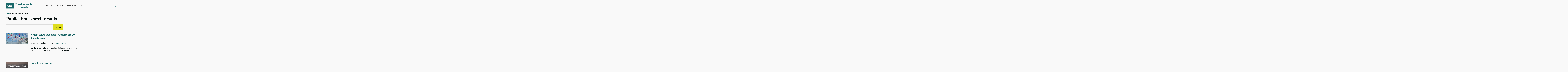

--- FILE ---
content_type: text/html; charset=UTF-8
request_url: https://bankwatch.org/publications-search-results?wpv_view_count=110352&wpv_paged=78
body_size: 21819
content:
<!DOCTYPE html>
<html lang="en-US">
<head >
<meta charset="UTF-8" />
<meta name="viewport" content="width=device-width, initial-scale=1" />
<meta name='robots' content='index, follow, max-image-preview:large, max-snippet:-1, max-video-preview:-1' />
<link rel="alternate" hreflang="en" href="https://bankwatch.org/publications-search-results" />
<link rel="alternate" hreflang="x-default" href="https://bankwatch.org/publications-search-results" />
<!-- Google Tag Manager -->
<script>(function(w,d,s,l,i){w[l]=w[l]||[];w[l].push({'gtm.start':
new Date().getTime(),event:'gtm.js'});var f=d.getElementsByTagName(s)[0],
j=d.createElement(s),dl=l!='dataLayer'?'&l='+l:'';j.async=true;j.src=
'https://www.googletagmanager.com/gtm.js?id='+i+dl;f.parentNode.insertBefore(j,f);
})(window,document,'script','dataLayer','GTM-WQMSL97');</script>
<!-- End Google Tag Manager -->
<!-- Global Site Tag (gtag.js) - Google Analytics -->
<script async src="https://www.googletagmanager.com/gtag/js?id=UA-786182-4"></script>
<script>
  window.dataLayer = window.dataLayer || [];
  function gtag(){dataLayer.push(arguments);}
  gtag('js', new Date());

  gtag('config', 'UA-786182-4', { 'optimize_id': 'GTM-KQ9LDH9'});
</script>
<script>
document.onscroll = function() {
  if (window.innerHeight + window.scrollY > document.body.clientHeight - 120) {
    document.getElementsByClassName('grecaptcha-badge')[0].style.visibility = 'visible';
  }
  else
    document.getElementsByClassName('grecaptcha-badge')[0].style.visibility = 'hidden';
}
</script>
<style type="text/css">
.grecaptcha-badge {visibility:hidden}
blockquote::before {content: "";}
blockquote {
border-left-width: 4px !important;
padding-left: 10px !important;
border-left-color: #0e5c5d !important;
border-left-style: solid !important;
font-family: 'Source Serif Pro', sans-serif;
font-weight: 400;
color: #0e5c5d; }</style>


	<!-- This site is optimized with the Yoast SEO plugin v26.8 - https://yoast.com/product/yoast-seo-wordpress/ -->
	<title>Publication search results - Bankwatch</title>
	<link rel="canonical" href="https://bankwatch.org/publications-search-results" />
	<meta property="og:locale" content="en_US" />
	<meta property="og:type" content="article" />
	<meta property="og:title" content="Publication search results - Bankwatch" />
	<meta property="og:url" content="https://bankwatch.org/publications-search-results" />
	<meta property="og:site_name" content="Bankwatch" />
	<meta property="article:publisher" content="https://www.facebook.com/ceebankwatch" />
	<meta property="article:modified_time" content="2017-09-25T15:25:08+00:00" />
	<meta name="twitter:card" content="summary_large_image" />
	<meta name="twitter:site" content="@ceebankwatch" />
	<script type="application/ld+json" class="yoast-schema-graph">{"@context":"https://schema.org","@graph":[{"@type":"WebPage","@id":"https://bankwatch.org/publications-search-results","url":"https://bankwatch.org/publications-search-results","name":"Publication search results - Bankwatch","isPartOf":{"@id":"https://bankwatch.org/#website"},"datePublished":"2017-06-06T17:27:21+00:00","dateModified":"2017-09-25T15:25:08+00:00","breadcrumb":{"@id":"https://bankwatch.org/publications-search-results#breadcrumb"},"inLanguage":"en-US","potentialAction":[{"@type":"ReadAction","target":["https://bankwatch.org/publications-search-results"]}]},{"@type":"BreadcrumbList","@id":"https://bankwatch.org/publications-search-results#breadcrumb","itemListElement":[{"@type":"ListItem","position":1,"name":"Home","item":"https://bankwatch.org/"},{"@type":"ListItem","position":2,"name":"Publication search results"}]},{"@type":"WebSite","@id":"https://bankwatch.org/#website","url":"https://bankwatch.org/","name":"Bankwatch","description":"","potentialAction":[{"@type":"SearchAction","target":{"@type":"EntryPoint","urlTemplate":"https://bankwatch.org/?s={search_term_string}"},"query-input":{"@type":"PropertyValueSpecification","valueRequired":true,"valueName":"search_term_string"}}],"inLanguage":"en-US"}]}</script>
	<!-- / Yoast SEO plugin. -->


<link rel='dns-prefetch' href='//static.addtoany.com' />
<link rel='dns-prefetch' href='//fonts.googleapis.com' />
<link rel="alternate" type="application/rss+xml" title="Bankwatch &raquo; Feed" href="https://bankwatch.org/feed" />
<link rel="alternate" type="application/rss+xml" title="Bankwatch &raquo; Comments Feed" href="https://bankwatch.org/comments/feed" />
<link rel="alternate" title="oEmbed (JSON)" type="application/json+oembed" href="https://bankwatch.org/wp-json/oembed/1.0/embed?url=https%3A%2F%2Fbankwatch.org%2Fpublications-search-results" />
<link rel="alternate" title="oEmbed (XML)" type="text/xml+oembed" href="https://bankwatch.org/wp-json/oembed/1.0/embed?url=https%3A%2F%2Fbankwatch.org%2Fpublications-search-results&#038;format=xml" />
<style id='wp-img-auto-sizes-contain-inline-css' type='text/css'>
img:is([sizes=auto i],[sizes^="auto," i]){contain-intrinsic-size:3000px 1500px}
/*# sourceURL=wp-img-auto-sizes-contain-inline-css */
</style>
<link rel='stylesheet' id='vc_extensions_cqbundle_adminicon-css' href='https://bankwatch.org/wp-content/plugins/vc-extensions-bundle/css/admin_icon.css?ver=6.9' type='text/css' media='all' />
<link rel='stylesheet' id='genesis-sample-css' href='https://bankwatch.org/wp-content/themes/genesis-sample/style.css?ver=2.3.0' type='text/css' media='all' />
<style id='genesis-sample-inline-css' type='text/css'>


		a,
		.entry-title a:focus,
		.entry-title a:hover,
		.genesis-nav-menu a:focus,
		.genesis-nav-menu a:hover,
		.genesis-nav-menu .current-menu-item > a,
		.genesis-nav-menu .sub-menu .current-menu-item > a:focus,
		.genesis-nav-menu .sub-menu .current-menu-item > a:hover,
		.menu-toggle:focus,
		.menu-toggle:hover,
		.sub-menu-toggle:focus,
		.sub-menu-toggle:hover {
			color: #0e5c5d;
		}

		
/*# sourceURL=genesis-sample-inline-css */
</style>
<style id='wp-emoji-styles-inline-css' type='text/css'>

	img.wp-smiley, img.emoji {
		display: inline !important;
		border: none !important;
		box-shadow: none !important;
		height: 1em !important;
		width: 1em !important;
		margin: 0 0.07em !important;
		vertical-align: -0.1em !important;
		background: none !important;
		padding: 0 !important;
	}
/*# sourceURL=wp-emoji-styles-inline-css */
</style>
<link rel='stylesheet' id='wp-block-library-css' href='https://bankwatch.org/wp-includes/css/dist/block-library/style.min.css?ver=6.9' type='text/css' media='all' />
<style id='global-styles-inline-css' type='text/css'>
:root{--wp--preset--aspect-ratio--square: 1;--wp--preset--aspect-ratio--4-3: 4/3;--wp--preset--aspect-ratio--3-4: 3/4;--wp--preset--aspect-ratio--3-2: 3/2;--wp--preset--aspect-ratio--2-3: 2/3;--wp--preset--aspect-ratio--16-9: 16/9;--wp--preset--aspect-ratio--9-16: 9/16;--wp--preset--color--black: #000000;--wp--preset--color--cyan-bluish-gray: #abb8c3;--wp--preset--color--white: #ffffff;--wp--preset--color--pale-pink: #f78da7;--wp--preset--color--vivid-red: #cf2e2e;--wp--preset--color--luminous-vivid-orange: #ff6900;--wp--preset--color--luminous-vivid-amber: #fcb900;--wp--preset--color--light-green-cyan: #7bdcb5;--wp--preset--color--vivid-green-cyan: #00d084;--wp--preset--color--pale-cyan-blue: #8ed1fc;--wp--preset--color--vivid-cyan-blue: #0693e3;--wp--preset--color--vivid-purple: #9b51e0;--wp--preset--gradient--vivid-cyan-blue-to-vivid-purple: linear-gradient(135deg,rgb(6,147,227) 0%,rgb(155,81,224) 100%);--wp--preset--gradient--light-green-cyan-to-vivid-green-cyan: linear-gradient(135deg,rgb(122,220,180) 0%,rgb(0,208,130) 100%);--wp--preset--gradient--luminous-vivid-amber-to-luminous-vivid-orange: linear-gradient(135deg,rgb(252,185,0) 0%,rgb(255,105,0) 100%);--wp--preset--gradient--luminous-vivid-orange-to-vivid-red: linear-gradient(135deg,rgb(255,105,0) 0%,rgb(207,46,46) 100%);--wp--preset--gradient--very-light-gray-to-cyan-bluish-gray: linear-gradient(135deg,rgb(238,238,238) 0%,rgb(169,184,195) 100%);--wp--preset--gradient--cool-to-warm-spectrum: linear-gradient(135deg,rgb(74,234,220) 0%,rgb(151,120,209) 20%,rgb(207,42,186) 40%,rgb(238,44,130) 60%,rgb(251,105,98) 80%,rgb(254,248,76) 100%);--wp--preset--gradient--blush-light-purple: linear-gradient(135deg,rgb(255,206,236) 0%,rgb(152,150,240) 100%);--wp--preset--gradient--blush-bordeaux: linear-gradient(135deg,rgb(254,205,165) 0%,rgb(254,45,45) 50%,rgb(107,0,62) 100%);--wp--preset--gradient--luminous-dusk: linear-gradient(135deg,rgb(255,203,112) 0%,rgb(199,81,192) 50%,rgb(65,88,208) 100%);--wp--preset--gradient--pale-ocean: linear-gradient(135deg,rgb(255,245,203) 0%,rgb(182,227,212) 50%,rgb(51,167,181) 100%);--wp--preset--gradient--electric-grass: linear-gradient(135deg,rgb(202,248,128) 0%,rgb(113,206,126) 100%);--wp--preset--gradient--midnight: linear-gradient(135deg,rgb(2,3,129) 0%,rgb(40,116,252) 100%);--wp--preset--font-size--small: 13px;--wp--preset--font-size--medium: 20px;--wp--preset--font-size--large: 36px;--wp--preset--font-size--x-large: 42px;--wp--preset--spacing--20: 0.44rem;--wp--preset--spacing--30: 0.67rem;--wp--preset--spacing--40: 1rem;--wp--preset--spacing--50: 1.5rem;--wp--preset--spacing--60: 2.25rem;--wp--preset--spacing--70: 3.38rem;--wp--preset--spacing--80: 5.06rem;--wp--preset--shadow--natural: 6px 6px 9px rgba(0, 0, 0, 0.2);--wp--preset--shadow--deep: 12px 12px 50px rgba(0, 0, 0, 0.4);--wp--preset--shadow--sharp: 6px 6px 0px rgba(0, 0, 0, 0.2);--wp--preset--shadow--outlined: 6px 6px 0px -3px rgb(255, 255, 255), 6px 6px rgb(0, 0, 0);--wp--preset--shadow--crisp: 6px 6px 0px rgb(0, 0, 0);}:where(.is-layout-flex){gap: 0.5em;}:where(.is-layout-grid){gap: 0.5em;}body .is-layout-flex{display: flex;}.is-layout-flex{flex-wrap: wrap;align-items: center;}.is-layout-flex > :is(*, div){margin: 0;}body .is-layout-grid{display: grid;}.is-layout-grid > :is(*, div){margin: 0;}:where(.wp-block-columns.is-layout-flex){gap: 2em;}:where(.wp-block-columns.is-layout-grid){gap: 2em;}:where(.wp-block-post-template.is-layout-flex){gap: 1.25em;}:where(.wp-block-post-template.is-layout-grid){gap: 1.25em;}.has-black-color{color: var(--wp--preset--color--black) !important;}.has-cyan-bluish-gray-color{color: var(--wp--preset--color--cyan-bluish-gray) !important;}.has-white-color{color: var(--wp--preset--color--white) !important;}.has-pale-pink-color{color: var(--wp--preset--color--pale-pink) !important;}.has-vivid-red-color{color: var(--wp--preset--color--vivid-red) !important;}.has-luminous-vivid-orange-color{color: var(--wp--preset--color--luminous-vivid-orange) !important;}.has-luminous-vivid-amber-color{color: var(--wp--preset--color--luminous-vivid-amber) !important;}.has-light-green-cyan-color{color: var(--wp--preset--color--light-green-cyan) !important;}.has-vivid-green-cyan-color{color: var(--wp--preset--color--vivid-green-cyan) !important;}.has-pale-cyan-blue-color{color: var(--wp--preset--color--pale-cyan-blue) !important;}.has-vivid-cyan-blue-color{color: var(--wp--preset--color--vivid-cyan-blue) !important;}.has-vivid-purple-color{color: var(--wp--preset--color--vivid-purple) !important;}.has-black-background-color{background-color: var(--wp--preset--color--black) !important;}.has-cyan-bluish-gray-background-color{background-color: var(--wp--preset--color--cyan-bluish-gray) !important;}.has-white-background-color{background-color: var(--wp--preset--color--white) !important;}.has-pale-pink-background-color{background-color: var(--wp--preset--color--pale-pink) !important;}.has-vivid-red-background-color{background-color: var(--wp--preset--color--vivid-red) !important;}.has-luminous-vivid-orange-background-color{background-color: var(--wp--preset--color--luminous-vivid-orange) !important;}.has-luminous-vivid-amber-background-color{background-color: var(--wp--preset--color--luminous-vivid-amber) !important;}.has-light-green-cyan-background-color{background-color: var(--wp--preset--color--light-green-cyan) !important;}.has-vivid-green-cyan-background-color{background-color: var(--wp--preset--color--vivid-green-cyan) !important;}.has-pale-cyan-blue-background-color{background-color: var(--wp--preset--color--pale-cyan-blue) !important;}.has-vivid-cyan-blue-background-color{background-color: var(--wp--preset--color--vivid-cyan-blue) !important;}.has-vivid-purple-background-color{background-color: var(--wp--preset--color--vivid-purple) !important;}.has-black-border-color{border-color: var(--wp--preset--color--black) !important;}.has-cyan-bluish-gray-border-color{border-color: var(--wp--preset--color--cyan-bluish-gray) !important;}.has-white-border-color{border-color: var(--wp--preset--color--white) !important;}.has-pale-pink-border-color{border-color: var(--wp--preset--color--pale-pink) !important;}.has-vivid-red-border-color{border-color: var(--wp--preset--color--vivid-red) !important;}.has-luminous-vivid-orange-border-color{border-color: var(--wp--preset--color--luminous-vivid-orange) !important;}.has-luminous-vivid-amber-border-color{border-color: var(--wp--preset--color--luminous-vivid-amber) !important;}.has-light-green-cyan-border-color{border-color: var(--wp--preset--color--light-green-cyan) !important;}.has-vivid-green-cyan-border-color{border-color: var(--wp--preset--color--vivid-green-cyan) !important;}.has-pale-cyan-blue-border-color{border-color: var(--wp--preset--color--pale-cyan-blue) !important;}.has-vivid-cyan-blue-border-color{border-color: var(--wp--preset--color--vivid-cyan-blue) !important;}.has-vivid-purple-border-color{border-color: var(--wp--preset--color--vivid-purple) !important;}.has-vivid-cyan-blue-to-vivid-purple-gradient-background{background: var(--wp--preset--gradient--vivid-cyan-blue-to-vivid-purple) !important;}.has-light-green-cyan-to-vivid-green-cyan-gradient-background{background: var(--wp--preset--gradient--light-green-cyan-to-vivid-green-cyan) !important;}.has-luminous-vivid-amber-to-luminous-vivid-orange-gradient-background{background: var(--wp--preset--gradient--luminous-vivid-amber-to-luminous-vivid-orange) !important;}.has-luminous-vivid-orange-to-vivid-red-gradient-background{background: var(--wp--preset--gradient--luminous-vivid-orange-to-vivid-red) !important;}.has-very-light-gray-to-cyan-bluish-gray-gradient-background{background: var(--wp--preset--gradient--very-light-gray-to-cyan-bluish-gray) !important;}.has-cool-to-warm-spectrum-gradient-background{background: var(--wp--preset--gradient--cool-to-warm-spectrum) !important;}.has-blush-light-purple-gradient-background{background: var(--wp--preset--gradient--blush-light-purple) !important;}.has-blush-bordeaux-gradient-background{background: var(--wp--preset--gradient--blush-bordeaux) !important;}.has-luminous-dusk-gradient-background{background: var(--wp--preset--gradient--luminous-dusk) !important;}.has-pale-ocean-gradient-background{background: var(--wp--preset--gradient--pale-ocean) !important;}.has-electric-grass-gradient-background{background: var(--wp--preset--gradient--electric-grass) !important;}.has-midnight-gradient-background{background: var(--wp--preset--gradient--midnight) !important;}.has-small-font-size{font-size: var(--wp--preset--font-size--small) !important;}.has-medium-font-size{font-size: var(--wp--preset--font-size--medium) !important;}.has-large-font-size{font-size: var(--wp--preset--font-size--large) !important;}.has-x-large-font-size{font-size: var(--wp--preset--font-size--x-large) !important;}
/*# sourceURL=global-styles-inline-css */
</style>

<style id='classic-theme-styles-inline-css' type='text/css'>
/*! This file is auto-generated */
.wp-block-button__link{color:#fff;background-color:#32373c;border-radius:9999px;box-shadow:none;text-decoration:none;padding:calc(.667em + 2px) calc(1.333em + 2px);font-size:1.125em}.wp-block-file__button{background:#32373c;color:#fff;text-decoration:none}
/*# sourceURL=/wp-includes/css/classic-themes.min.css */
</style>
<link rel='stylesheet' id='mediaelement-css' href='https://bankwatch.org/wp-includes/js/mediaelement/mediaelementplayer-legacy.min.css?ver=4.2.17' type='text/css' media='all' />
<link rel='stylesheet' id='wp-mediaelement-css' href='https://bankwatch.org/wp-includes/js/mediaelement/wp-mediaelement.min.css?ver=6.9' type='text/css' media='all' />
<link rel='stylesheet' id='view_editor_gutenberg_frontend_assets-css' href='https://bankwatch.org/wp-content/plugins/wp-views/public/css/views-frontend.css?ver=3.6.21' type='text/css' media='all' />
<style id='view_editor_gutenberg_frontend_assets-inline-css' type='text/css'>
.wpv-sort-list-dropdown.wpv-sort-list-dropdown-style-default > span.wpv-sort-list,.wpv-sort-list-dropdown.wpv-sort-list-dropdown-style-default .wpv-sort-list-item {border-color: #cdcdcd;}.wpv-sort-list-dropdown.wpv-sort-list-dropdown-style-default .wpv-sort-list-item a {color: #444;background-color: #fff;}.wpv-sort-list-dropdown.wpv-sort-list-dropdown-style-default a:hover,.wpv-sort-list-dropdown.wpv-sort-list-dropdown-style-default a:focus {color: #000;background-color: #eee;}.wpv-sort-list-dropdown.wpv-sort-list-dropdown-style-default .wpv-sort-list-item.wpv-sort-list-current a {color: #000;background-color: #eee;}
.wpv-sort-list-dropdown.wpv-sort-list-dropdown-style-default > span.wpv-sort-list,.wpv-sort-list-dropdown.wpv-sort-list-dropdown-style-default .wpv-sort-list-item {border-color: #cdcdcd;}.wpv-sort-list-dropdown.wpv-sort-list-dropdown-style-default .wpv-sort-list-item a {color: #444;background-color: #fff;}.wpv-sort-list-dropdown.wpv-sort-list-dropdown-style-default a:hover,.wpv-sort-list-dropdown.wpv-sort-list-dropdown-style-default a:focus {color: #000;background-color: #eee;}.wpv-sort-list-dropdown.wpv-sort-list-dropdown-style-default .wpv-sort-list-item.wpv-sort-list-current a {color: #000;background-color: #eee;}.wpv-sort-list-dropdown.wpv-sort-list-dropdown-style-grey > span.wpv-sort-list,.wpv-sort-list-dropdown.wpv-sort-list-dropdown-style-grey .wpv-sort-list-item {border-color: #cdcdcd;}.wpv-sort-list-dropdown.wpv-sort-list-dropdown-style-grey .wpv-sort-list-item a {color: #444;background-color: #eeeeee;}.wpv-sort-list-dropdown.wpv-sort-list-dropdown-style-grey a:hover,.wpv-sort-list-dropdown.wpv-sort-list-dropdown-style-grey a:focus {color: #000;background-color: #e5e5e5;}.wpv-sort-list-dropdown.wpv-sort-list-dropdown-style-grey .wpv-sort-list-item.wpv-sort-list-current a {color: #000;background-color: #e5e5e5;}
.wpv-sort-list-dropdown.wpv-sort-list-dropdown-style-default > span.wpv-sort-list,.wpv-sort-list-dropdown.wpv-sort-list-dropdown-style-default .wpv-sort-list-item {border-color: #cdcdcd;}.wpv-sort-list-dropdown.wpv-sort-list-dropdown-style-default .wpv-sort-list-item a {color: #444;background-color: #fff;}.wpv-sort-list-dropdown.wpv-sort-list-dropdown-style-default a:hover,.wpv-sort-list-dropdown.wpv-sort-list-dropdown-style-default a:focus {color: #000;background-color: #eee;}.wpv-sort-list-dropdown.wpv-sort-list-dropdown-style-default .wpv-sort-list-item.wpv-sort-list-current a {color: #000;background-color: #eee;}.wpv-sort-list-dropdown.wpv-sort-list-dropdown-style-grey > span.wpv-sort-list,.wpv-sort-list-dropdown.wpv-sort-list-dropdown-style-grey .wpv-sort-list-item {border-color: #cdcdcd;}.wpv-sort-list-dropdown.wpv-sort-list-dropdown-style-grey .wpv-sort-list-item a {color: #444;background-color: #eeeeee;}.wpv-sort-list-dropdown.wpv-sort-list-dropdown-style-grey a:hover,.wpv-sort-list-dropdown.wpv-sort-list-dropdown-style-grey a:focus {color: #000;background-color: #e5e5e5;}.wpv-sort-list-dropdown.wpv-sort-list-dropdown-style-grey .wpv-sort-list-item.wpv-sort-list-current a {color: #000;background-color: #e5e5e5;}.wpv-sort-list-dropdown.wpv-sort-list-dropdown-style-blue > span.wpv-sort-list,.wpv-sort-list-dropdown.wpv-sort-list-dropdown-style-blue .wpv-sort-list-item {border-color: #0099cc;}.wpv-sort-list-dropdown.wpv-sort-list-dropdown-style-blue .wpv-sort-list-item a {color: #444;background-color: #cbddeb;}.wpv-sort-list-dropdown.wpv-sort-list-dropdown-style-blue a:hover,.wpv-sort-list-dropdown.wpv-sort-list-dropdown-style-blue a:focus {color: #000;background-color: #95bedd;}.wpv-sort-list-dropdown.wpv-sort-list-dropdown-style-blue .wpv-sort-list-item.wpv-sort-list-current a {color: #000;background-color: #95bedd;}
/*# sourceURL=view_editor_gutenberg_frontend_assets-inline-css */
</style>
<link rel='stylesheet' id='contact-form-7-css' href='https://bankwatch.org/wp-content/plugins/contact-form-7/includes/css/styles.css?ver=6.1.4' type='text/css' media='all' />
<link rel='stylesheet' id='digital-climate-strike-wp-css' href='https://bankwatch.org/wp-content/plugins/digital-climate-strike-wp/public/css/digital-climate-strike-wp-public.css?ver=1.0.1' type='text/css' media='all' />
<link rel='stylesheet' id='wpml-legacy-horizontal-list-0-css' href='https://bankwatch.org/wp-content/plugins/sitepress-multilingual-cms/templates/language-switchers/legacy-list-horizontal/style.min.css?ver=1' type='text/css' media='all' />
<link rel='stylesheet' id='wpml-menu-item-0-css' href='https://bankwatch.org/wp-content/plugins/sitepress-multilingual-cms/templates/language-switchers/menu-item/style.min.css?ver=1' type='text/css' media='all' />
<style id='wpml-menu-item-0-inline-css' type='text/css'>
.wpml-ls-slot-2188, .wpml-ls-slot-2188 a, .wpml-ls-slot-2188 a:visited{color:#000000;}
#menu-main-menu > li.wpml-ls-item:after {display: none;}
/*# sourceURL=wpml-menu-item-0-inline-css */
</style>
<link rel='stylesheet' id='genesis-sample-fonts-css' href='//fonts.googleapis.com/css?family=Source+Sans+Pro%3A400%2C600%2C700&#038;ver=2.3.0' type='text/css' media='all' />
<link rel='stylesheet' id='dashicons-css' href='https://bankwatch.org/wp-includes/css/dashicons.min.css?ver=6.9' type='text/css' media='all' />
<link rel='stylesheet' id='google-font-source-sans-pro-css' href='//fonts.googleapis.com/css?family=Source+Sans+Pro&#038;ver=2.3.0' type='text/css' media='all' />
<link rel='stylesheet' id='google-font-source-serif-pro-css' href='//fonts.googleapis.com/css?family=Source+Serif+Pro&#038;ver=2.3.0' type='text/css' media='all' />
<link rel='stylesheet' id='fontawesome-css' href='https://bankwatch.org/wp-content/fontawesome/css/fontawesome.min.css?ver=6.9' type='text/css' media='all' />
<link rel='stylesheet' id='fontawesome-brands-css' href='https://bankwatch.org/wp-content/fontawesome/css/brands.min.css?ver=6.9' type='text/css' media='all' />
<link rel='stylesheet' id='simple-social-icons-font-css' href='https://bankwatch.org/wp-content/plugins/simple-social-icons/css/style.css?ver=4.0.0' type='text/css' media='all' />
<link rel='stylesheet' id='toolset-select2-css-css' href='https://bankwatch.org/wp-content/plugins/wp-views/vendor/toolset/toolset-common/res/lib/select2/select2.css?ver=6.9' type='text/css' media='screen' />
<link rel='stylesheet' id='genesis-overrides-css-css' href='https://bankwatch.org/wp-content/plugins/wp-views/vendor/toolset/toolset-theme-settings/res/css/themes/genesis-overrides.css?ver=1.5.5' type='text/css' media='screen' />
<link rel='stylesheet' id='js_composer_front-css' href='https://bankwatch.org/wp-content/plugins/js_composer/assets/css/js_composer.min.css?ver=7.9' type='text/css' media='all' />
<link rel='stylesheet' id='addtoany-css' href='https://bankwatch.org/wp-content/plugins/add-to-any/addtoany.min.css?ver=1.16' type='text/css' media='all' />
<link rel='stylesheet' id='search-filter-flatpickr-css' href='https://bankwatch.org/wp-content/plugins/search-filter/assets/css/vendor/flatpickr.css?ver=3.0.7' type='text/css' media='all' />
<link rel='stylesheet' id='search-filter-css' href='https://bankwatch.org/wp-content/plugins/search-filter-pro/assets/css/frontend/frontend.css?ver=3.0.7' type='text/css' media='all' />
<link rel='stylesheet' id='search-filter-ugc-styles-css' href='https://bankwatch.org/wp-content/uploads/search-filter/style.css?ver=11' type='text/css' media='all' />
<script type="text/javascript">
		if ( ! Object.hasOwn( window, 'searchAndFilter' ) ) {
			window.searchAndFilter = {};
		}
		</script><script type="text/javascript" src="https://bankwatch.org/wp-content/plugins/cred-frontend-editor/vendor/toolset/common-es/public/toolset-common-es-frontend.js?ver=175000" id="toolset-common-es-frontend-js"></script>
<script type="text/javascript" id="wpml-cookie-js-extra">
/* <![CDATA[ */
var wpml_cookies = {"wp-wpml_current_language":{"value":"en","expires":1,"path":"/"}};
var wpml_cookies = {"wp-wpml_current_language":{"value":"en","expires":1,"path":"/"}};
//# sourceURL=wpml-cookie-js-extra
/* ]]> */
</script>
<script type="text/javascript" src="https://bankwatch.org/wp-content/plugins/sitepress-multilingual-cms/res/js/cookies/language-cookie.js?ver=485900" id="wpml-cookie-js" defer="defer" data-wp-strategy="defer"></script>
<script type="text/javascript" id="addtoany-core-js-before">
/* <![CDATA[ */
window.a2a_config=window.a2a_config||{};a2a_config.callbacks=[];a2a_config.overlays=[];a2a_config.templates={};

//# sourceURL=addtoany-core-js-before
/* ]]> */
</script>
<script type="text/javascript" defer src="https://static.addtoany.com/menu/page.js" id="addtoany-core-js"></script>
<script type="text/javascript" src="https://bankwatch.org/wp-includes/js/jquery/jquery.min.js?ver=3.7.1" id="jquery-core-js"></script>
<script type="text/javascript" src="https://bankwatch.org/wp-includes/js/jquery/jquery-migrate.min.js?ver=3.4.1" id="jquery-migrate-js"></script>
<script type="text/javascript" defer src="https://bankwatch.org/wp-content/plugins/add-to-any/addtoany.min.js?ver=1.1" id="addtoany-jquery-js"></script>
<script type="text/javascript" src="https://bankwatch.org/wp-content/plugins/digital-climate-strike-wp/public/js/digital-climate-strike-wp-public.js?ver=1.0.1" id="digital-climate-strike-wp-js"></script>
<script type="text/javascript" src="https://bankwatch.org/wp-content/plugins/search-filter/assets/js/vendor/flatpickr.js?ver=3.0.7" id="search-filter-flatpickr-js"></script>
<script type="text/javascript" id="search-filter-js-before">
/* <![CDATA[ */
window.searchAndFilter.frontend = {"fields":{},"queries":{},"library":{"fields":{},"components":{}},"restNonce":"64cfd7c1ce","homeUrl":"https:\/\/bankwatch.org","suggestionsNonce":"ebe89b8b75"};
//# sourceURL=search-filter-js-before
/* ]]> */
</script>
<script type="text/javascript" src="https://bankwatch.org/wp-content/plugins/search-filter-pro/assets/js/frontend/frontend.js?ver=3.0.7" id="search-filter-js"></script>
<script></script><link rel="https://api.w.org/" href="https://bankwatch.org/wp-json/" /><link rel="alternate" title="JSON" type="application/json" href="https://bankwatch.org/wp-json/wp/v2/pages/110354" /><link rel="EditURI" type="application/rsd+xml" title="RSD" href="https://bankwatch.org/xmlrpc.php?rsd" />
<meta name="generator" content="WordPress 6.9" />
<link rel='shortlink' href='https://bankwatch.org/?p=110354' />
<meta name="generator" content="WPML ver:4.8.5 stt:1,46;" />
    <script>
        var DIGITAL_CLIMATE_STRIKE_OPTIONS = {
            /**
             * Set the language of the widget. We currently support:
             * 'en': English
             * 'de': German
             * 'es': Spanish
             * 'cs': Czech
             * 'fr': French
             * 'nl': Dutch
             * 'tr': Turkish
             * 'pt': Portuguese
             * Defaults to null, which will obey the navigator.language setting of the
             * viewer's browser.
             */
            language: "en", // @type {string}
            /**
             * Specify view cookie expiration. After initial view, widget will not be
             * displayed to a user again until after this cookie expires. Defaults to
             * one day.
             */
            cookieExpirationDays: 1, // @type {number}

            /**
             * Allow you to override the iFrame hostname. Defaults to https://assets.digitalclimatestrike.net
             */
            iframeHost: "https://bankwatch.org/digitalclimatestrike", // @type {string}

            /**
             * Prevents the widget iframe from loading Google Analytics. Defaults to
             * false. (Google Analytics will also be disabled if doNotTrack is set on
             * the user's browser.)
             */
            disableGoogleAnalytics: false, // @type {boolean}

            /**
             * Always show the widget. Useful for testing. Defaults to false.
             */
            alwaysShowWidget: false, // @type {boolean}

            /**
             * Automatically makes the widget full page. Defaults to false.
             */
            forceFullPageWidget: false, //@type {boolean}

            /**
             * For the full page widget, shows a close button "x" and hides the message about the site being
             * available tomorrow. Defaults to false.
             */
            showCloseButtonOnFullPageWidget: true, // @type {boolean}

            /**
             * The date when the sticky footer widget should start showing on your web site.
             * Note: the month is one integer less than the number of the month. E.g. 8 is September, not August.
             * Defaults to new Date() (Today).
             */
            footerDisplayStartDate: new Date(
                2019,
                8,
                20            ),

            /**
             * The date when the full page widget should showing on your web site for 24 hours.
             * Note: the month is one integer less than the number of the month. E.g. 8 is September, not August.
             * Defaults to new Date(2019, 8, 20) (September 20th, 2019)
             */
            fullPageDisplayStartDate: new Date(
                2019,
                8,
                27            )
        }
    </script>

    <script src="https://bankwatch.org/digitalclimatestrike/widget.js" async></script>
<!--[if IE 9]> <script>var _gambitParallaxIE9 = true;</script> <![endif]--><link rel="pingback" href="https://bankwatch.org/xmlrpc.php" />
<script src="https://use.fontawesome.com/f00845710b.js"></script><style type="text/css">.site-title a { background: url(https://bankwatch.org/wp-content/uploads/2017/08/cropped-BWNlogo-jpg-full-1024x272-SH-PNG.png) no-repeat !important; }</style>
 <script> window.addEventListener("load",function(){ var c={script:false,link:false}; function ls(s) { if(!['script','link'].includes(s)||c[s]){return;}c[s]=true; var d=document,f=d.getElementsByTagName(s)[0],j=d.createElement(s); if(s==='script'){j.async=true;j.src='https://bankwatch.org/wp-content/plugins/wp-views/vendor/toolset/blocks/public/js/frontend.js?v=1.6.17';}else{ j.rel='stylesheet';j.href='https://bankwatch.org/wp-content/plugins/wp-views/vendor/toolset/blocks/public/css/style.css?v=1.6.17';} f.parentNode.insertBefore(j, f); }; function ex(){ls('script');ls('link')} window.addEventListener("scroll", ex, {once: true}); if (('IntersectionObserver' in window) && ('IntersectionObserverEntry' in window) && ('intersectionRatio' in window.IntersectionObserverEntry.prototype)) { var i = 0, fb = document.querySelectorAll("[class^='tb-']"), o = new IntersectionObserver(es => { es.forEach(e => { o.unobserve(e.target); if (e.intersectionRatio > 0) { ex();o.disconnect();}else{ i++;if(fb.length>i){o.observe(fb[i])}} }) }); if (fb.length) { o.observe(fb[i]) } } }) </script>
	<noscript>
		<link rel="stylesheet" href="https://bankwatch.org/wp-content/plugins/wp-views/vendor/toolset/blocks/public/css/style.css">
	</noscript><meta name="generator" content="Powered by WPBakery Page Builder - drag and drop page builder for WordPress."/>
<link rel="icon" href="https://bankwatch.org/wp-content/uploads/2017/10/cropped-Bankwatch-favicon-32x32.jpg" sizes="32x32" />
<link rel="icon" href="https://bankwatch.org/wp-content/uploads/2017/10/cropped-Bankwatch-favicon-192x192.jpg" sizes="192x192" />
<link rel="apple-touch-icon" href="https://bankwatch.org/wp-content/uploads/2017/10/cropped-Bankwatch-favicon-180x180.jpg" />
<meta name="msapplication-TileImage" content="https://bankwatch.org/wp-content/uploads/2017/10/cropped-Bankwatch-favicon-270x270.jpg" />
		<style type="text/css" id="wp-custom-css">
			
.entry {padding: 0px 5% 0px;
margin-bottom: 0px;
}

.footer-widgets {padding: 60px 5%;}

.site-header {padding: 0 5%;}

.breadcrumb {padding: 12px 5%;
background-color: #f9f9f9;}

@media only screen and (max-width: 1920px) {
.site-inner, .wrap {
    max-width: 100%!important;
}
}

@media only screen and
	(max-width: 860px) and (min-width: 300px) {
.breadcrumb {padding: 12px 0%;}
}

.addtoany_share_save_container {display: none!important;}

.grid-entry .inner-entry {
    box-shadow: none;
    padding-right: 5px;
}

.grid-entry .inner-entry {
    box-shadow: none;
    padding-right: 5px;
}

.post-content img {
   border: none !important;
   padding: 0;
}

.search-toggle {
   position: absolute;
   right: -30px;
}		</style>
		<noscript><style> .wpb_animate_when_almost_visible { opacity: 1; }</style></noscript></head>
<body class="wp-singular page-template-default page page-id-110354 wp-theme-genesis wp-child-theme-genesis-sample custom-header header-image full-width-content genesis-breadcrumbs-visible genesis-footer-widgets-visible wpb-js-composer js-comp-ver-7.9 vc_responsive">

<div class="site-container"><ul class="genesis-skip-link"><li><a href="#genesis-nav-primary" class="screen-reader-shortcut"> Skip to primary navigation</a></li><li><a href="#genesis-content" class="screen-reader-shortcut"> Skip to main content</a></li><li><a href="#genesis-footer-widgets" class="screen-reader-shortcut"> Skip to footer</a></li></ul><header class="site-header"><div class="wrap"><div class="title-area"><p class="site-title"><a href="https://bankwatch.org/">Bankwatch</a></p></div><div class="widget-area header-widget-area"><nav class="nav-primary" aria-label="Main" id="genesis-nav-primary"><div class="wrap"><ul id="menu-main-menu" class="menu genesis-nav-menu menu-primary js-superfish"><li id="menu-item-144845" class="menu-item menu-item-type-custom menu-item-object-custom menu-item-has-children menu-item-144845"><a href="https://bankwatch.org/about/vision"><span >About us</span></a>
<ul class="sub-menu">
	<li id="menu-item-115979" class="menu-item menu-item-type-post_type menu-item-object-page menu-item-115979"><a href="https://bankwatch.org/about/vision"><span >Our vision</span></a></li>
	<li id="menu-item-115977" class="menu-item menu-item-type-post_type menu-item-object-page menu-item-115977"><a href="https://bankwatch.org/about/who-we-are"><span >Who we are</span></a></li>
	<li id="menu-item-153816" class="menu-item menu-item-type-post_type menu-item-object-page menu-item-153816"><a href="https://bankwatch.org/anniversary"><span >30 years of Bankwatch</span></a></li>
	<li id="menu-item-115980" class="menu-item menu-item-type-post_type menu-item-object-page menu-item-115980"><a href="https://bankwatch.org/about/donors-finances"><span >Donors &#038; finances</span></a></li>
	<li id="menu-item-115981" class="menu-item menu-item-type-post_type menu-item-object-page menu-item-115981"><a href="https://bankwatch.org/get-involved"><span >Get involved</span></a></li>
</ul>
</li>
<li id="menu-item-19118" class="menu-item menu-item-type-post_type menu-item-object-page menu-item-has-children menu-item-19118"><a href="https://bankwatch.org/what-we-do"><span >What we do</span></a>
<ul class="sub-menu">
	<li id="menu-item-115983" class="menu-item menu-item-type-custom menu-item-object-custom menu-item-has-children menu-item-115983"><a><span >Campaign areas</span></a>
	<ul class="sub-menu">
		<li id="menu-item-144418" class="menu-item menu-item-type-post_type menu-item-object-page menu-item-144418"><a href="https://bankwatch.org/beyond-fossil-fuels"><span >Beyond fossil fuels</span></a></li>
		<li id="menu-item-144419" class="menu-item menu-item-type-post_type menu-item-object-page menu-item-144419"><a href="https://bankwatch.org/rights"><span >Rights, democracy and development</span></a></li>
		<li id="menu-item-144423" class="menu-item menu-item-type-post_type menu-item-object-page menu-item-144423"><a href="https://bankwatch.org/biodiversity"><span >Finance and biodiversity</span></a></li>
		<li id="menu-item-144424" class="menu-item menu-item-type-post_type menu-item-object-page menu-item-144424"><a href="https://bankwatch.org/energy-transformation"><span >Funding the energy transformation</span></a></li>
		<li id="menu-item-149834" class="menu-item menu-item-type-post_type menu-item-object-page menu-item-149834"><a href="https://bankwatch.org/cities-for-people"><span >Cities for People</span></a></li>
	</ul>
</li>
	<li id="menu-item-115982" class="menu-item menu-item-type-custom menu-item-object-custom menu-item-has-children menu-item-115982"><a href="https://bankwatch.org/what-we-do#institutions"><span >Institutions we monitor</span></a>
	<ul class="sub-menu">
		<li id="menu-item-115986" class="menu-item menu-item-type-custom menu-item-object-custom menu-item-115986"><a href="https://bankwatch.org/ebrd"><span >European Bank for Reconstruction and Development</span></a></li>
		<li id="menu-item-115987" class="menu-item menu-item-type-custom menu-item-object-custom menu-item-115987"><a href="https://bankwatch.org/eib"><span >European Investment Bank</span></a></li>
		<li id="menu-item-115989" class="menu-item menu-item-type-custom menu-item-object-custom menu-item-115989"><a href="https://bankwatch.org/aiib"><span >Asian Infrastructure Investment Bank</span></a></li>
		<li id="menu-item-144021" class="menu-item menu-item-type-post_type menu-item-object-page menu-item-144021"><a href="https://bankwatch.org/asian-development-bank-adb"><span >Asian Development Bank (ADB)</span></a></li>
		<li id="menu-item-115988" class="menu-item menu-item-type-custom menu-item-object-custom menu-item-115988"><a href="https://bankwatch.org/europeangreendeal"><span >EU funds</span></a></li>
	</ul>
</li>
	<li id="menu-item-115984" class="menu-item menu-item-type-custom menu-item-object-custom menu-item-115984"><a href="https://bankwatch.org/what-we-do#projects"><span >Our projects</span></a></li>
	<li id="menu-item-115978" class="menu-item menu-item-type-post_type menu-item-object-page menu-item-115978"><a href="https://bankwatch.org/success-stories"><span >Success stories</span></a></li>
</ul>
</li>
<li id="menu-item-115985" class="menu-item menu-item-type-custom menu-item-object-custom menu-item-115985"><a href="https://bankwatch.org/publications"><span >Publications</span></a></li>
<li id="menu-item-110411" class="menu-item menu-item-type-post_type menu-item-object-page menu-item-has-children menu-item-110411"><a href="https://bankwatch.org/news"><span >News</span></a>
<ul class="sub-menu">
	<li id="menu-item-115991" class="menu-item menu-item-type-custom menu-item-object-custom menu-item-115991"><a href="https://bankwatch.org/blog"><span >Blog posts</span></a></li>
	<li id="menu-item-115990" class="menu-item menu-item-type-custom menu-item-object-custom menu-item-115990"><a href="https://bankwatch.org/press_release"><span >Press releases</span></a></li>
	<li id="menu-item-115992" class="menu-item menu-item-type-custom menu-item-object-custom menu-item-115992"><a href="https://bankwatch.org/story"><span >Stories</span></a></li>
	<li id="menu-item-139874" class="menu-item menu-item-type-custom menu-item-object-custom menu-item-139874"><a href="https://bankwatch.org/bankwatch-podcast"><span >Podcast</span></a></li>
	<li id="menu-item-115993" class="menu-item menu-item-type-custom menu-item-object-custom menu-item-115993"><a href="https://bankwatch.org/bw_in_media"><span >Us in the media</span></a></li>
	<li id="menu-item-115994" class="menu-item menu-item-type-custom menu-item-object-custom menu-item-115994"><a href="https://bankwatch.org/videos"><span >Videos</span></a></li>
</ul>
</li>
</ul><ul class="search-form-container">
<div class="search-toggle"><i class="fa fa-search"></i>
 <a href="#search-container" class="screen-reader-text"></a>
 </div><div class="social-icons-main-menu"><a href="https://www.facebook.com/ceebankwatch"><i style="padding: 0px 15px;" class="fa fa-facebook" aria-hidden="true"></i></a><a href="https://www.instagram.com/ceebankwatch"><i style="padding: 0px 15px;" class="fa fa-instagram" aria-hidden="true"></i></a><a href="https://www.linkedin.com/company/cee-bankwatch-network"><i style="padding: 0px 15px;" class="fa fa-linkedin" aria-hidden="true"></i></a><a href="https://bankwatch.org/rss-feeds"><i style="padding: 0px 15px;" class="fa fa-rss" aria-hidden="true"></i></a><a href="https://bsky.app/profile/ceebankwatch.bsky.social"><i style="padding: 0px 10px;" class="fab fa-bluesky" aria-hidden="true"></i></a><a href="https://www.youtube.com/user/Bankwatch"><i style="padding: 0px 15px;" class="fa fa-youtube-play" aria-hidden="true"></i></a><a href="http://bankwatch.org/about/who-we-are#contacts"><i style="padding: 0px 15px;" class="fa fa-envelope" aria-hidden="true"></i></a></div></ul></div></nav></div></div></header><div id="search-form-container"><div class="search">			<div class="textwidget"><div id="search-container" class="search-box-wrapper clear">
<div class="search-box clear">
<form itemprop="potentialAction" itemscope="" itemtype="https://schema.org/SearchAction" method="get" class="search-form" action="https://google.com/search" role="search" target="_blank">
<input type="search" value="Search this website" name="q" onfocus="if (this.value == 'Search this website') {this.value = '';}" onblur="if (this.value == '') {this.value = 'Search this website';}"><input type="submit" value="Search"><input type="hidden" name="as_sitesearch" value="bankwatch.org"><br />
<input type='hidden' name='lang' value='en' /></form>
</div>
</div>
</div>
		</div></div><div class="site-inner"><div class="content-sidebar-wrap"><main class="content" id="genesis-content"><div class="breadcrumb"><span class="breadcrumb-link-wrap"><a class="breadcrumb-link" href="https://bankwatch.org/"><span class="breadcrumb-link-text-wrap">Home</span></a><meta ></span> > Publication search results</div><article class="post-110354 page type-page status-publish entry"><header class="entry-header"><h1 class="entry-title">Publication search results</h1>
</header><div class="entry-content"><div class="wpb-content-wrapper"><div class="vc_row wpb_row vc_row-fluid"><div class="wpb_column vc_column_container vc_col-sm-8"><div class="vc_column-inner"><div class="wpb_wrapper"><div class="vc_empty_space"   style="height: 15px"><span class="vc_empty_space_inner"></span></div>
	<div class="wpb_text_column wpb_content_element" >
		<div class="wpb_wrapper">
			<form autocomplete="off" action="https://bankwatch.org/publications-search-results" method="get" class="wpv-filter-form js-wpv-filter-form js-wpv-filter-form-110352 js-wpv-form-only js-wpv-dps-enabled js-wpv-ajax-results-enabled" data-viewnumber="110352" data-targetid="110354" data-viewid="110352" data-viewhash="eyJuYW1lIjoicHVibGljYXRpb25zLXNlYXJjaC0zIiwidGFyZ2V0X2lkIjoiMTEwMzU0In0=" data-viewwidgetid="0" data-orderby="" data-order="" data-orderbyas="" data-orderbysecond="" data-ordersecond="" data-parametric="{&quot;query&quot;:&quot;normal&quot;,&quot;id&quot;:&quot;110352&quot;,&quot;view_id&quot;:&quot;110352&quot;,&quot;widget_id&quot;:0,&quot;view_hash&quot;:&quot;110352&quot;,&quot;action&quot;:&quot;https://bankwatch.org/publications-search-results&quot;,&quot;sort&quot;:{&quot;orderby&quot;:&quot;&quot;,&quot;order&quot;:&quot;&quot;,&quot;orderby_as&quot;:&quot;&quot;,&quot;orderby_second&quot;:&quot;&quot;,&quot;order_second&quot;:&quot;&quot;},&quot;orderby&quot;:&quot;&quot;,&quot;order&quot;:&quot;&quot;,&quot;orderby_as&quot;:&quot;&quot;,&quot;orderby_second&quot;:&quot;&quot;,&quot;order_second&quot;:&quot;&quot;,&quot;ajax_form&quot;:&quot;&quot;,&quot;ajax_results&quot;:&quot;&quot;,&quot;effect&quot;:&quot;fade&quot;,&quot;prebefore&quot;:&quot;&quot;,&quot;before&quot;:&quot;&quot;,&quot;after&quot;:&quot;&quot;,&quot;attributes&quot;:[],&quot;environment&quot;:{&quot;current_post_id&quot;:110354,&quot;parent_post_id&quot;:0,&quot;parent_term_id&quot;:0,&quot;parent_user_id&quot;:0,&quot;archive&quot;:{&quot;type&quot;:&quot;&quot;,&quot;name&quot;:&quot;&quot;,&quot;data&quot;:[]}},&quot;loop&quot;:{&quot;type&quot;:&quot;&quot;,&quot;name&quot;:&quot;&quot;,&quot;data&quot;:[],&quot;id&quot;:0}}" data-attributes="[]" data-environment="{&quot;current_post_id&quot;:110354,&quot;parent_post_id&quot;:0,&quot;parent_term_id&quot;:0,&quot;parent_user_id&quot;:0,&quot;archive&quot;:{&quot;type&quot;:&quot;&quot;,&quot;name&quot;:&quot;&quot;,&quot;data&quot;:[]}}"><input type="hidden" class="js-wpv-dps-filter-data js-wpv-filter-data-for-this-form" data-action="https://bankwatch.org/publications-search-results" data-page="1" data-ajax="disable" data-effect="fade" data-ajaxprebefore="" data-ajaxbefore="" data-ajaxafter="" /><input class="wpv_view_count wpv_view_count-110352" type="hidden" name="wpv_view_count" value="110352" />

<div id="form-group">
  <div id="search-publications"><input type="text" name="wpv_post_search"  class="js-wpv-filter-trigger-delayed form-control" /></div><div id="submit-button-publications"><input type="submit" class="wpv-submit-trigger js-wpv-submit-trigger btn" name="wpv_filter_submit" value="Search" /></div>
</div>

</form>
<form style="display:none;" autocomplete="off" name="wpv-filter-110352" action="/publications-search-results?wpv_view_count=110352" method="get" class="wpv-filter-form js-wpv-filter-form js-wpv-filter-form-110352 js-wpv-form-full js-wpv-dps-enabled js-wpv-ajax-results-enabled" data-viewnumber="110352" data-viewid="110352" data-viewhash="eyJuYW1lIjoicHVibGljYXRpb25zLXNlYXJjaC0zIiwidmlld19kaXNwbGF5IjoibGF5b3V0In0=" data-viewwidgetid="0" data-orderby="" data-order="" data-orderbyas="" data-orderbysecond="" data-ordersecond="" data-parametric="{&quot;query&quot;:&quot;normal&quot;,&quot;id&quot;:110352,&quot;view_id&quot;:110352,&quot;widget_id&quot;:0,&quot;view_hash&quot;:&quot;110352&quot;,&quot;action&quot;:&quot;\/publications-search-results?wpv_view_count=110352&quot;,&quot;sort&quot;:{&quot;orderby&quot;:&quot;&quot;,&quot;order&quot;:&quot;&quot;,&quot;orderby_as&quot;:&quot;&quot;,&quot;orderby_second&quot;:&quot;&quot;,&quot;order_second&quot;:&quot;&quot;},&quot;orderby&quot;:&quot;&quot;,&quot;order&quot;:&quot;&quot;,&quot;orderby_as&quot;:&quot;&quot;,&quot;orderby_second&quot;:&quot;&quot;,&quot;order_second&quot;:&quot;&quot;,&quot;ajax_form&quot;:&quot;&quot;,&quot;ajax_results&quot;:&quot;&quot;,&quot;effect&quot;:&quot;fade&quot;,&quot;prebefore&quot;:&quot;&quot;,&quot;before&quot;:&quot;&quot;,&quot;after&quot;:&quot;&quot;,&quot;attributes&quot;:{&quot;view_display&quot;:&quot;layout&quot;},&quot;environment&quot;:{&quot;current_post_id&quot;:110354,&quot;parent_post_id&quot;:110354,&quot;parent_term_id&quot;:0,&quot;parent_user_id&quot;:0,&quot;archive&quot;:{&quot;type&quot;:&quot;&quot;,&quot;name&quot;:&quot;&quot;,&quot;data&quot;:[]}},&quot;loop&quot;:{&quot;type&quot;:&quot;&quot;,&quot;name&quot;:&quot;&quot;,&quot;data&quot;:[],&quot;id&quot;:0}}" data-attributes="{&quot;view_display&quot;:&quot;layout&quot;}" data-environment="{&quot;current_post_id&quot;:110354,&quot;parent_post_id&quot;:110354,&quot;parent_term_id&quot;:0,&quot;parent_user_id&quot;:0,&quot;archive&quot;:{&quot;type&quot;:&quot;&quot;,&quot;name&quot;:&quot;&quot;,&quot;data&quot;:[]}}"><input type="hidden" class="js-wpv-dps-filter-data js-wpv-filter-data-for-this-form" data-action="/publications-search-results?wpv_view_count=110352" data-page="1" data-ajax="enable" data-effect="fade" data-maxpages="358" data-ajaxprebefore="" data-ajaxbefore="" data-ajaxafter="" /><input class="wpv_view_count wpv_view_count-110352" type="hidden" name="wpv_view_count" value="110352" />

<div id="form-group">
  <div id="search-publications"><input type="text" name="wpv_post_search"  class="js-wpv-filter-trigger-delayed form-control" /></div><div id="submit-button-publications"><input type="submit" class="wpv-submit-trigger js-wpv-submit-trigger btn" name="wpv_filter_submit" value="Search" /></div>
</div>

</form>
<div id="wpv-view-layout-110352" class="js-wpv-view-layout js-wpv-layout-responsive js-wpv-view-layout-110352" data-viewnumber="110352" data-pagination="{&quot;id&quot;:110352,&quot;query&quot;:&quot;normal&quot;,&quot;type&quot;:&quot;paged&quot;,&quot;effect&quot;:&quot;fade&quot;,&quot;duration&quot;:500,&quot;speed&quot;:5,&quot;pause_on_hover&quot;:&quot;disabled&quot;,&quot;stop_rollover&quot;:&quot;false&quot;,&quot;cache_pages&quot;:&quot;enabled&quot;,&quot;preload_images&quot;:&quot;enabled&quot;,&quot;preload_pages&quot;:&quot;enabled&quot;,&quot;preload_reach&quot;:1,&quot;spinner&quot;:&quot;builtin&quot;,&quot;spinner_image&quot;:&quot;&quot;,&quot;callback_next&quot;:&quot;&quot;,&quot;manage_history&quot;:&quot;disabled&quot;,&quot;has_controls_in_form&quot;:&quot;disabled&quot;,&quot;infinite_tolerance&quot;:0,&quot;max_pages&quot;:358,&quot;page&quot;:78,&quot;base_permalink&quot;:&quot;/publications-search-results?wpv_view_count=110352&amp;wpv_paged=WPV_PAGE_NUM&quot;,&quot;loop&quot;:{&quot;type&quot;:&quot;&quot;,&quot;name&quot;:&quot;&quot;,&quot;data&quot;:[],&quot;id&quot;:0}}" data-permalink="/publications-search-results?wpv_view_count=110352&#038;wpv_paged=78">

	
	
<div class="vc_empty_space"   style="height: 15px"><span class="vc_empty_space_inner"></span></div>
	
      <div class="vc_row wpb_row vc_row-fluid vc_row-o-content-top vc_row-flex">
      <div class="wpb_column vc_column_container vc_col-sm-4"><div class="vc_column-inner"><div class="wpb_wrapper"><a href="https://bankwatch.org/publication/urgent-call-to-take-steps-to-become-the-eu-climate-bank"><img fetchpriority="high" decoding="async" width="900" height="450" src="https://bankwatch.org/wp-content/uploads/2019/03/EIB-financial-intermediaires.jpg" class="attachment-full size-full wp-post-image" alt="" srcset="https://bankwatch.org/wp-content/uploads/2019/03/EIB-financial-intermediaires.jpg 900w, https://bankwatch.org/wp-content/uploads/2019/03/EIB-financial-intermediaires-300x150.jpg 300w, https://bankwatch.org/wp-content/uploads/2019/03/EIB-financial-intermediaires-768x384.jpg 768w" sizes="(max-width: 900px) 100vw, 900px" /></a></div></div></div>
      <div class="wpb_column vc_column_container vc_col-sm-8"><div class="vc_column-inner"><div class="wpb_wrapper">
      <h4><a href="https://bankwatch.org/publication/urgent-call-to-take-steps-to-become-the-eu-climate-bank">Urgent call to take steps to become the EU Climate Bank</a></h4>
      <p style="margin-bottom: 25px;">Advocacy letter | 24 June, 2020 | <a onclick="ga('send', 'event', 'Download', 'Publication', 'Urgent call to take steps to become the EU Climate Bank');" href="https://bankwatch.org/wp-content/uploads/2020/06/Joint_letter_climate_roadmap_Final.pdf">Download PDF</a></p>
      <p>Joint civil society letter: Urgent call to take steps to become the EU Climate Bank – Status quo is not an option</p>
<br><hr>
      </div></div></div></div>
      <hr>
	
      <div class="vc_row wpb_row vc_row-fluid vc_row-o-content-top vc_row-flex">
      <div class="wpb_column vc_column_container vc_col-sm-4"><div class="vc_column-inner"><div class="wpb_wrapper"><a href="https://bankwatch.org/publication/complyorclose2020"><img decoding="async" width="2000" height="1000" src="https://bankwatch.org/wp-content/uploads/2020/06/Untitled-design-5.png" class="attachment-full size-full wp-post-image" alt="" srcset="https://bankwatch.org/wp-content/uploads/2020/06/Untitled-design-5.png 2000w, https://bankwatch.org/wp-content/uploads/2020/06/Untitled-design-5-300x150.png 300w, https://bankwatch.org/wp-content/uploads/2020/06/Untitled-design-5-1024x512.png 1024w, https://bankwatch.org/wp-content/uploads/2020/06/Untitled-design-5-768x384.png 768w, https://bankwatch.org/wp-content/uploads/2020/06/Untitled-design-5-1536x768.png 1536w" sizes="(max-width: 2000px) 100vw, 2000px" /></a></div></div></div>
      <div class="wpb_column vc_column_container vc_col-sm-8"><div class="vc_column-inner"><div class="wpb_wrapper">
      <h4><a href="https://bankwatch.org/publication/complyorclose2020">Comply or Close 2020</a></h4>
      <p style="margin-bottom: 25px;">Report | 23 June, 2020 | <a onclick="ga('send', 'event', 'Download', 'Publication', 'Comply or Close 2020');" href="https://bankwatch.org/wp-content/uploads/2020/06/COMPLY-OR-CLOSE-How-Western-Balkan-coal-plants-breach-air-pollution-laws-and-what-governments-must-do-about-it-2020-Update_final_eng.pdf">Download PDF</a></p>
      <p>In 2016 alone, roughly 3900 people in the region and in neighbouring countries are estimated to have died as a result of chronic pollution from all existing coal plants. This report is an update of an analysis released by Bankwatch late last year, now including 2019 data.</p>
<br><hr>
      </div></div></div></div>
      <hr>
	
      <div class="vc_row wpb_row vc_row-fluid vc_row-o-content-top vc_row-flex">
      <div class="wpb_column vc_column_container vc_col-sm-4"><div class="vc_column-inner"><div class="wpb_wrapper"><a href="https://bankwatch.org/publication/two-speed-energy-transition-in-the-western-balkans"></a></div></div></div>
      <div class="wpb_column vc_column_container vc_col-sm-8"><div class="vc_column-inner"><div class="wpb_wrapper">
      <h4><a href="https://bankwatch.org/publication/two-speed-energy-transition-in-the-western-balkans">Two-speed energy transition in the Western Balkans</a></h4>
      <p style="margin-bottom: 25px;">Briefing | 4 June, 2020 | <a onclick="ga('send', 'event', 'Download', 'Publication', 'Two-speed energy transition in the Western Balkans');" href="https://bankwatch.org/wp-content/uploads/2020/06/2020-06-04_Two-speed_energy_transition_Western_Balkans_final.pdf">Download PDF</a></p>
      <p>Two-speed energy transition in the Western Balkans</p>
<br><hr>
      </div></div></div></div>
      <hr>
	
      <div class="vc_row wpb_row vc_row-fluid vc_row-o-content-top vc_row-flex">
      <div class="wpb_column vc_column_container vc_col-sm-4"><div class="vc_column-inner"><div class="wpb_wrapper"><a href="https://bankwatch.org/publication/ebrd-fossil-fuel-investments-undermine-progress-on-the-green-economy-transition"></a></div></div></div>
      <div class="wpb_column vc_column_container vc_col-sm-8"><div class="vc_column-inner"><div class="wpb_wrapper">
      <h4><a href="https://bankwatch.org/publication/ebrd-fossil-fuel-investments-undermine-progress-on-the-green-economy-transition">EBRD Fossil Fuel Investments Undermine Progress on the Green Economy Transition</a></h4>
      <p style="margin-bottom: 25px;">Briefing | 3 June, 2020 | <a onclick="ga('send', 'event', 'Download', 'Publication', 'EBRD Fossil Fuel Investments Undermine Progress on the Green Economy Transition');" href="https://bankwatch.org/wp-content/uploads/2020/06/2020-06_EBRD-Fossil-Fuel-Investments-Undermine-Progress-on-the-Green-Economy-Transition_final.pdf">Download PDF</a></p>
      <p>This briefing analyses the EBRD’s energy investments from 2010-2019.</p>
<br><hr>
      </div></div></div></div>
      <hr>
	
      <div class="vc_row wpb_row vc_row-fluid vc_row-o-content-top vc_row-flex">
      <div class="wpb_column vc_column_container vc_col-sm-4"><div class="vc_column-inner"><div class="wpb_wrapper"><a href="https://bankwatch.org/publication/cee-bankwatch-network-comments-on-the-ebrd-s-draft-get-2-0"></a></div></div></div>
      <div class="wpb_column vc_column_container vc_col-sm-8"><div class="vc_column-inner"><div class="wpb_wrapper">
      <h4><a href="https://bankwatch.org/publication/cee-bankwatch-network-comments-on-the-ebrd-s-draft-get-2-0">CEE Bankwatch Network comments on the EBRD’s draft GET 2.0</a></h4>
      <p style="margin-bottom: 25px;">Policy comments | 3 June, 2020 | <a onclick="ga('send', 'event', 'Download', 'Publication', 'CEE Bankwatch Network comments on the EBRD’s draft GET 2.0');" href="https://bankwatch.org/wp-content/uploads/2020/06/CEE-Bankwatch-comments-on-the-EBRDs-proposed-GET-II.pdf">Download PDF</a></p>
      <p>CEE Bankwatch Network comments on the EBRD’s draft of the Green Economy Transition 2.0</p>
<br><hr>
      </div></div></div></div>
      <hr>
	
<div class="archive-pagination pagination">
  <ul class="wpv-pagination-nav-links-container js-wpv-pagination-nav-links-container pagination"><li  class="page-item"><a class="wpv-filter-previous-link js-wpv-pagination-previous-link page-link "
					 href="/publications-search-results?wpv_view_count=110352&#038;wpv_paged=77" data-viewnumber="110352" data-page="77"
				>Previous</a></li><li class="wpv-pagination-nav-links-item js-wpv-pagination-nav-links-item page-item wpv-page-link-110352-1 js-wpv-page-link-110352-1"><a class="wpv-filter-pagination-link js-wpv-pagination-link page-link" title="1" href="/publications-search-results?wpv_view_count=110352" data-viewnumber="110352" data-page="1">1</a></li><li class="wpv-pagination-nav-links-item js-wpv-pagination-nav-links-item page-item wpv-page-link-110352-2 js-wpv-page-link-110352-2"><a class="wpv-filter-pagination-link js-wpv-pagination-link page-link" title="2" href="/publications-search-results?wpv_view_count=110352&#038;wpv_paged=2" data-viewnumber="110352" data-page="2">2</a></li><li class="wpv-pagination-nav-links-item js-wpv-pagination-nav-links-item page-item wpv-page-link-110352-3 js-wpv-page-link-110352-3"><a class="wpv-filter-pagination-link js-wpv-pagination-link page-link" title="3" href="/publications-search-results?wpv_view_count=110352&#038;wpv_paged=3" data-viewnumber="110352" data-page="3">3</a></li><li class="wpv-pagination-nav-links-item js-wpv-pagination-nav-links-item page-item wpv-page-link-110352-4 js-wpv-page-link-110352-4"><a class="wpv-filter-pagination-link js-wpv-pagination-link page-link" title="4" href="/publications-search-results?wpv_view_count=110352&#038;wpv_paged=4" data-viewnumber="110352" data-page="4">4</a></li><li class="wpv-pagination-nav-links-item js-wpv-pagination-nav-links-item page-item wpv-page-link-110352-5 js-wpv-page-link-110352-5"><a class="wpv-filter-pagination-link js-wpv-pagination-link page-link" title="5" href="/publications-search-results?wpv_view_count=110352&#038;wpv_paged=5" data-viewnumber="110352" data-page="5">5</a></li><li class="wpv-pagination-nav-links-item js-wpv-pagination-nav-links-item page-item wpv-page-link-110352-6 js-wpv-page-link-110352-6"><a class="wpv-filter-pagination-link js-wpv-pagination-link page-link" title="6" href="/publications-search-results?wpv_view_count=110352&#038;wpv_paged=6" data-viewnumber="110352" data-page="6">6</a></li><li class="wpv-pagination-nav-links-item js-wpv-pagination-nav-links-item page-item wpv-page-link-110352-7 js-wpv-page-link-110352-7"><a class="wpv-filter-pagination-link js-wpv-pagination-link page-link" title="7" href="/publications-search-results?wpv_view_count=110352&#038;wpv_paged=7" data-viewnumber="110352" data-page="7">7</a></li><li class="wpv-pagination-nav-links-item js-wpv-pagination-nav-links-item page-item wpv-page-link-110352-8 js-wpv-page-link-110352-8"><a class="wpv-filter-pagination-link js-wpv-pagination-link page-link" title="8" href="/publications-search-results?wpv_view_count=110352&#038;wpv_paged=8" data-viewnumber="110352" data-page="8">8</a></li><li class="wpv-pagination-nav-links-item js-wpv-pagination-nav-links-item page-item wpv-page-link-110352-9 js-wpv-page-link-110352-9"><a class="wpv-filter-pagination-link js-wpv-pagination-link page-link" title="9" href="/publications-search-results?wpv_view_count=110352&#038;wpv_paged=9" data-viewnumber="110352" data-page="9">9</a></li><li class="wpv-pagination-nav-links-item js-wpv-pagination-nav-links-item page-item wpv-page-link-110352-10 js-wpv-page-link-110352-10"><a class="wpv-filter-pagination-link js-wpv-pagination-link page-link" title="10" href="/publications-search-results?wpv_view_count=110352&#038;wpv_paged=10" data-viewnumber="110352" data-page="10">10</a></li><li class="wpv-pagination-nav-links-item js-wpv-pagination-nav-links-item page-item wpv-page-link-110352-11 js-wpv-page-link-110352-11"><a class="wpv-filter-pagination-link js-wpv-pagination-link page-link" title="11" href="/publications-search-results?wpv_view_count=110352&#038;wpv_paged=11" data-viewnumber="110352" data-page="11">11</a></li><li class="wpv-pagination-nav-links-item js-wpv-pagination-nav-links-item page-item wpv-page-link-110352-12 js-wpv-page-link-110352-12"><a class="wpv-filter-pagination-link js-wpv-pagination-link page-link" title="12" href="/publications-search-results?wpv_view_count=110352&#038;wpv_paged=12" data-viewnumber="110352" data-page="12">12</a></li><li class="wpv-pagination-nav-links-item js-wpv-pagination-nav-links-item page-item wpv-page-link-110352-13 js-wpv-page-link-110352-13"><a class="wpv-filter-pagination-link js-wpv-pagination-link page-link" title="13" href="/publications-search-results?wpv_view_count=110352&#038;wpv_paged=13" data-viewnumber="110352" data-page="13">13</a></li><li class="wpv-pagination-nav-links-item js-wpv-pagination-nav-links-item page-item wpv-page-link-110352-14 js-wpv-page-link-110352-14"><a class="wpv-filter-pagination-link js-wpv-pagination-link page-link" title="14" href="/publications-search-results?wpv_view_count=110352&#038;wpv_paged=14" data-viewnumber="110352" data-page="14">14</a></li><li class="wpv-pagination-nav-links-item js-wpv-pagination-nav-links-item page-item wpv-page-link-110352-15 js-wpv-page-link-110352-15"><a class="wpv-filter-pagination-link js-wpv-pagination-link page-link" title="15" href="/publications-search-results?wpv_view_count=110352&#038;wpv_paged=15" data-viewnumber="110352" data-page="15">15</a></li><li class="wpv-pagination-nav-links-item js-wpv-pagination-nav-links-item page-item wpv-page-link-110352-16 js-wpv-page-link-110352-16"><a class="wpv-filter-pagination-link js-wpv-pagination-link page-link" title="16" href="/publications-search-results?wpv_view_count=110352&#038;wpv_paged=16" data-viewnumber="110352" data-page="16">16</a></li><li class="wpv-pagination-nav-links-item js-wpv-pagination-nav-links-item page-item wpv-page-link-110352-17 js-wpv-page-link-110352-17"><a class="wpv-filter-pagination-link js-wpv-pagination-link page-link" title="17" href="/publications-search-results?wpv_view_count=110352&#038;wpv_paged=17" data-viewnumber="110352" data-page="17">17</a></li><li class="wpv-pagination-nav-links-item js-wpv-pagination-nav-links-item page-item wpv-page-link-110352-18 js-wpv-page-link-110352-18"><a class="wpv-filter-pagination-link js-wpv-pagination-link page-link" title="18" href="/publications-search-results?wpv_view_count=110352&#038;wpv_paged=18" data-viewnumber="110352" data-page="18">18</a></li><li class="wpv-pagination-nav-links-item js-wpv-pagination-nav-links-item page-item wpv-page-link-110352-19 js-wpv-page-link-110352-19"><a class="wpv-filter-pagination-link js-wpv-pagination-link page-link" title="19" href="/publications-search-results?wpv_view_count=110352&#038;wpv_paged=19" data-viewnumber="110352" data-page="19">19</a></li><li class="wpv-pagination-nav-links-item js-wpv-pagination-nav-links-item page-item wpv-page-link-110352-20 js-wpv-page-link-110352-20"><a class="wpv-filter-pagination-link js-wpv-pagination-link page-link" title="20" href="/publications-search-results?wpv_view_count=110352&#038;wpv_paged=20" data-viewnumber="110352" data-page="20">20</a></li><li class="wpv-pagination-nav-links-item js-wpv-pagination-nav-links-item page-item wpv-page-link-110352-21 js-wpv-page-link-110352-21"><a class="wpv-filter-pagination-link js-wpv-pagination-link page-link" title="21" href="/publications-search-results?wpv_view_count=110352&#038;wpv_paged=21" data-viewnumber="110352" data-page="21">21</a></li><li class="wpv-pagination-nav-links-item js-wpv-pagination-nav-links-item page-item wpv-page-link-110352-22 js-wpv-page-link-110352-22"><a class="wpv-filter-pagination-link js-wpv-pagination-link page-link" title="22" href="/publications-search-results?wpv_view_count=110352&#038;wpv_paged=22" data-viewnumber="110352" data-page="22">22</a></li><li class="wpv-pagination-nav-links-item js-wpv-pagination-nav-links-item page-item wpv-page-link-110352-23 js-wpv-page-link-110352-23"><a class="wpv-filter-pagination-link js-wpv-pagination-link page-link" title="23" href="/publications-search-results?wpv_view_count=110352&#038;wpv_paged=23" data-viewnumber="110352" data-page="23">23</a></li><li class="wpv-pagination-nav-links-item js-wpv-pagination-nav-links-item page-item wpv-page-link-110352-24 js-wpv-page-link-110352-24"><a class="wpv-filter-pagination-link js-wpv-pagination-link page-link" title="24" href="/publications-search-results?wpv_view_count=110352&#038;wpv_paged=24" data-viewnumber="110352" data-page="24">24</a></li><li class="wpv-pagination-nav-links-item js-wpv-pagination-nav-links-item page-item wpv-page-link-110352-25 js-wpv-page-link-110352-25"><a class="wpv-filter-pagination-link js-wpv-pagination-link page-link" title="25" href="/publications-search-results?wpv_view_count=110352&#038;wpv_paged=25" data-viewnumber="110352" data-page="25">25</a></li><li class="wpv-pagination-nav-links-item js-wpv-pagination-nav-links-item page-item wpv-page-link-110352-26 js-wpv-page-link-110352-26"><a class="wpv-filter-pagination-link js-wpv-pagination-link page-link" title="26" href="/publications-search-results?wpv_view_count=110352&#038;wpv_paged=26" data-viewnumber="110352" data-page="26">26</a></li><li class="wpv-pagination-nav-links-item js-wpv-pagination-nav-links-item page-item wpv-page-link-110352-27 js-wpv-page-link-110352-27"><a class="wpv-filter-pagination-link js-wpv-pagination-link page-link" title="27" href="/publications-search-results?wpv_view_count=110352&#038;wpv_paged=27" data-viewnumber="110352" data-page="27">27</a></li><li class="wpv-pagination-nav-links-item js-wpv-pagination-nav-links-item page-item wpv-page-link-110352-28 js-wpv-page-link-110352-28"><a class="wpv-filter-pagination-link js-wpv-pagination-link page-link" title="28" href="/publications-search-results?wpv_view_count=110352&#038;wpv_paged=28" data-viewnumber="110352" data-page="28">28</a></li><li class="wpv-pagination-nav-links-item js-wpv-pagination-nav-links-item page-item wpv-page-link-110352-29 js-wpv-page-link-110352-29"><a class="wpv-filter-pagination-link js-wpv-pagination-link page-link" title="29" href="/publications-search-results?wpv_view_count=110352&#038;wpv_paged=29" data-viewnumber="110352" data-page="29">29</a></li><li class="wpv-pagination-nav-links-item js-wpv-pagination-nav-links-item page-item wpv-page-link-110352-30 js-wpv-page-link-110352-30"><a class="wpv-filter-pagination-link js-wpv-pagination-link page-link" title="30" href="/publications-search-results?wpv_view_count=110352&#038;wpv_paged=30" data-viewnumber="110352" data-page="30">30</a></li><li class="wpv-pagination-nav-links-item js-wpv-pagination-nav-links-item page-item wpv-page-link-110352-31 js-wpv-page-link-110352-31"><a class="wpv-filter-pagination-link js-wpv-pagination-link page-link" title="31" href="/publications-search-results?wpv_view_count=110352&#038;wpv_paged=31" data-viewnumber="110352" data-page="31">31</a></li><li class="wpv-pagination-nav-links-item js-wpv-pagination-nav-links-item page-item wpv-page-link-110352-32 js-wpv-page-link-110352-32"><a class="wpv-filter-pagination-link js-wpv-pagination-link page-link" title="32" href="/publications-search-results?wpv_view_count=110352&#038;wpv_paged=32" data-viewnumber="110352" data-page="32">32</a></li><li class="wpv-pagination-nav-links-item js-wpv-pagination-nav-links-item page-item wpv-page-link-110352-33 js-wpv-page-link-110352-33"><a class="wpv-filter-pagination-link js-wpv-pagination-link page-link" title="33" href="/publications-search-results?wpv_view_count=110352&#038;wpv_paged=33" data-viewnumber="110352" data-page="33">33</a></li><li class="wpv-pagination-nav-links-item js-wpv-pagination-nav-links-item page-item wpv-page-link-110352-34 js-wpv-page-link-110352-34"><a class="wpv-filter-pagination-link js-wpv-pagination-link page-link" title="34" href="/publications-search-results?wpv_view_count=110352&#038;wpv_paged=34" data-viewnumber="110352" data-page="34">34</a></li><li class="wpv-pagination-nav-links-item js-wpv-pagination-nav-links-item page-item wpv-page-link-110352-35 js-wpv-page-link-110352-35"><a class="wpv-filter-pagination-link js-wpv-pagination-link page-link" title="35" href="/publications-search-results?wpv_view_count=110352&#038;wpv_paged=35" data-viewnumber="110352" data-page="35">35</a></li><li class="wpv-pagination-nav-links-item js-wpv-pagination-nav-links-item page-item wpv-page-link-110352-36 js-wpv-page-link-110352-36"><a class="wpv-filter-pagination-link js-wpv-pagination-link page-link" title="36" href="/publications-search-results?wpv_view_count=110352&#038;wpv_paged=36" data-viewnumber="110352" data-page="36">36</a></li><li class="wpv-pagination-nav-links-item js-wpv-pagination-nav-links-item page-item wpv-page-link-110352-37 js-wpv-page-link-110352-37"><a class="wpv-filter-pagination-link js-wpv-pagination-link page-link" title="37" href="/publications-search-results?wpv_view_count=110352&#038;wpv_paged=37" data-viewnumber="110352" data-page="37">37</a></li><li class="wpv-pagination-nav-links-item js-wpv-pagination-nav-links-item page-item wpv-page-link-110352-38 js-wpv-page-link-110352-38"><a class="wpv-filter-pagination-link js-wpv-pagination-link page-link" title="38" href="/publications-search-results?wpv_view_count=110352&#038;wpv_paged=38" data-viewnumber="110352" data-page="38">38</a></li><li class="wpv-pagination-nav-links-item js-wpv-pagination-nav-links-item page-item wpv-page-link-110352-39 js-wpv-page-link-110352-39"><a class="wpv-filter-pagination-link js-wpv-pagination-link page-link" title="39" href="/publications-search-results?wpv_view_count=110352&#038;wpv_paged=39" data-viewnumber="110352" data-page="39">39</a></li><li class="wpv-pagination-nav-links-item js-wpv-pagination-nav-links-item page-item wpv-page-link-110352-40 js-wpv-page-link-110352-40"><a class="wpv-filter-pagination-link js-wpv-pagination-link page-link" title="40" href="/publications-search-results?wpv_view_count=110352&#038;wpv_paged=40" data-viewnumber="110352" data-page="40">40</a></li><li class="wpv-pagination-nav-links-item js-wpv-pagination-nav-links-item page-item wpv-page-link-110352-41 js-wpv-page-link-110352-41"><a class="wpv-filter-pagination-link js-wpv-pagination-link page-link" title="41" href="/publications-search-results?wpv_view_count=110352&#038;wpv_paged=41" data-viewnumber="110352" data-page="41">41</a></li><li class="wpv-pagination-nav-links-item js-wpv-pagination-nav-links-item page-item wpv-page-link-110352-42 js-wpv-page-link-110352-42"><a class="wpv-filter-pagination-link js-wpv-pagination-link page-link" title="42" href="/publications-search-results?wpv_view_count=110352&#038;wpv_paged=42" data-viewnumber="110352" data-page="42">42</a></li><li class="wpv-pagination-nav-links-item js-wpv-pagination-nav-links-item page-item wpv-page-link-110352-43 js-wpv-page-link-110352-43"><a class="wpv-filter-pagination-link js-wpv-pagination-link page-link" title="43" href="/publications-search-results?wpv_view_count=110352&#038;wpv_paged=43" data-viewnumber="110352" data-page="43">43</a></li><li class="wpv-pagination-nav-links-item js-wpv-pagination-nav-links-item page-item wpv-page-link-110352-44 js-wpv-page-link-110352-44"><a class="wpv-filter-pagination-link js-wpv-pagination-link page-link" title="44" href="/publications-search-results?wpv_view_count=110352&#038;wpv_paged=44" data-viewnumber="110352" data-page="44">44</a></li><li class="wpv-pagination-nav-links-item js-wpv-pagination-nav-links-item page-item wpv-page-link-110352-45 js-wpv-page-link-110352-45"><a class="wpv-filter-pagination-link js-wpv-pagination-link page-link" title="45" href="/publications-search-results?wpv_view_count=110352&#038;wpv_paged=45" data-viewnumber="110352" data-page="45">45</a></li><li class="wpv-pagination-nav-links-item js-wpv-pagination-nav-links-item page-item wpv-page-link-110352-46 js-wpv-page-link-110352-46"><a class="wpv-filter-pagination-link js-wpv-pagination-link page-link" title="46" href="/publications-search-results?wpv_view_count=110352&#038;wpv_paged=46" data-viewnumber="110352" data-page="46">46</a></li><li class="wpv-pagination-nav-links-item js-wpv-pagination-nav-links-item page-item wpv-page-link-110352-47 js-wpv-page-link-110352-47"><a class="wpv-filter-pagination-link js-wpv-pagination-link page-link" title="47" href="/publications-search-results?wpv_view_count=110352&#038;wpv_paged=47" data-viewnumber="110352" data-page="47">47</a></li><li class="wpv-pagination-nav-links-item js-wpv-pagination-nav-links-item page-item wpv-page-link-110352-48 js-wpv-page-link-110352-48"><a class="wpv-filter-pagination-link js-wpv-pagination-link page-link" title="48" href="/publications-search-results?wpv_view_count=110352&#038;wpv_paged=48" data-viewnumber="110352" data-page="48">48</a></li><li class="wpv-pagination-nav-links-item js-wpv-pagination-nav-links-item page-item wpv-page-link-110352-49 js-wpv-page-link-110352-49"><a class="wpv-filter-pagination-link js-wpv-pagination-link page-link" title="49" href="/publications-search-results?wpv_view_count=110352&#038;wpv_paged=49" data-viewnumber="110352" data-page="49">49</a></li><li class="wpv-pagination-nav-links-item js-wpv-pagination-nav-links-item page-item wpv-page-link-110352-50 js-wpv-page-link-110352-50"><a class="wpv-filter-pagination-link js-wpv-pagination-link page-link" title="50" href="/publications-search-results?wpv_view_count=110352&#038;wpv_paged=50" data-viewnumber="110352" data-page="50">50</a></li><li class="wpv-pagination-nav-links-item js-wpv-pagination-nav-links-item page-item wpv-page-link-110352-51 js-wpv-page-link-110352-51"><a class="wpv-filter-pagination-link js-wpv-pagination-link page-link" title="51" href="/publications-search-results?wpv_view_count=110352&#038;wpv_paged=51" data-viewnumber="110352" data-page="51">51</a></li><li class="wpv-pagination-nav-links-item js-wpv-pagination-nav-links-item page-item wpv-page-link-110352-52 js-wpv-page-link-110352-52"><a class="wpv-filter-pagination-link js-wpv-pagination-link page-link" title="52" href="/publications-search-results?wpv_view_count=110352&#038;wpv_paged=52" data-viewnumber="110352" data-page="52">52</a></li><li class="wpv-pagination-nav-links-item js-wpv-pagination-nav-links-item page-item wpv-page-link-110352-53 js-wpv-page-link-110352-53"><a class="wpv-filter-pagination-link js-wpv-pagination-link page-link" title="53" href="/publications-search-results?wpv_view_count=110352&#038;wpv_paged=53" data-viewnumber="110352" data-page="53">53</a></li><li class="wpv-pagination-nav-links-item js-wpv-pagination-nav-links-item page-item wpv-page-link-110352-54 js-wpv-page-link-110352-54"><a class="wpv-filter-pagination-link js-wpv-pagination-link page-link" title="54" href="/publications-search-results?wpv_view_count=110352&#038;wpv_paged=54" data-viewnumber="110352" data-page="54">54</a></li><li class="wpv-pagination-nav-links-item js-wpv-pagination-nav-links-item page-item wpv-page-link-110352-55 js-wpv-page-link-110352-55"><a class="wpv-filter-pagination-link js-wpv-pagination-link page-link" title="55" href="/publications-search-results?wpv_view_count=110352&#038;wpv_paged=55" data-viewnumber="110352" data-page="55">55</a></li><li class="wpv-pagination-nav-links-item js-wpv-pagination-nav-links-item page-item wpv-page-link-110352-56 js-wpv-page-link-110352-56"><a class="wpv-filter-pagination-link js-wpv-pagination-link page-link" title="56" href="/publications-search-results?wpv_view_count=110352&#038;wpv_paged=56" data-viewnumber="110352" data-page="56">56</a></li><li class="wpv-pagination-nav-links-item js-wpv-pagination-nav-links-item page-item wpv-page-link-110352-57 js-wpv-page-link-110352-57"><a class="wpv-filter-pagination-link js-wpv-pagination-link page-link" title="57" href="/publications-search-results?wpv_view_count=110352&#038;wpv_paged=57" data-viewnumber="110352" data-page="57">57</a></li><li class="wpv-pagination-nav-links-item js-wpv-pagination-nav-links-item page-item wpv-page-link-110352-58 js-wpv-page-link-110352-58"><a class="wpv-filter-pagination-link js-wpv-pagination-link page-link" title="58" href="/publications-search-results?wpv_view_count=110352&#038;wpv_paged=58" data-viewnumber="110352" data-page="58">58</a></li><li class="wpv-pagination-nav-links-item js-wpv-pagination-nav-links-item page-item wpv-page-link-110352-59 js-wpv-page-link-110352-59"><a class="wpv-filter-pagination-link js-wpv-pagination-link page-link" title="59" href="/publications-search-results?wpv_view_count=110352&#038;wpv_paged=59" data-viewnumber="110352" data-page="59">59</a></li><li class="wpv-pagination-nav-links-item js-wpv-pagination-nav-links-item page-item wpv-page-link-110352-60 js-wpv-page-link-110352-60"><a class="wpv-filter-pagination-link js-wpv-pagination-link page-link" title="60" href="/publications-search-results?wpv_view_count=110352&#038;wpv_paged=60" data-viewnumber="110352" data-page="60">60</a></li><li class="wpv-pagination-nav-links-item js-wpv-pagination-nav-links-item page-item wpv-page-link-110352-61 js-wpv-page-link-110352-61"><a class="wpv-filter-pagination-link js-wpv-pagination-link page-link" title="61" href="/publications-search-results?wpv_view_count=110352&#038;wpv_paged=61" data-viewnumber="110352" data-page="61">61</a></li><li class="wpv-pagination-nav-links-item js-wpv-pagination-nav-links-item page-item wpv-page-link-110352-62 js-wpv-page-link-110352-62"><a class="wpv-filter-pagination-link js-wpv-pagination-link page-link" title="62" href="/publications-search-results?wpv_view_count=110352&#038;wpv_paged=62" data-viewnumber="110352" data-page="62">62</a></li><li class="wpv-pagination-nav-links-item js-wpv-pagination-nav-links-item page-item wpv-page-link-110352-63 js-wpv-page-link-110352-63"><a class="wpv-filter-pagination-link js-wpv-pagination-link page-link" title="63" href="/publications-search-results?wpv_view_count=110352&#038;wpv_paged=63" data-viewnumber="110352" data-page="63">63</a></li><li class="wpv-pagination-nav-links-item js-wpv-pagination-nav-links-item page-item wpv-page-link-110352-64 js-wpv-page-link-110352-64"><a class="wpv-filter-pagination-link js-wpv-pagination-link page-link" title="64" href="/publications-search-results?wpv_view_count=110352&#038;wpv_paged=64" data-viewnumber="110352" data-page="64">64</a></li><li class="wpv-pagination-nav-links-item js-wpv-pagination-nav-links-item page-item wpv-page-link-110352-65 js-wpv-page-link-110352-65"><a class="wpv-filter-pagination-link js-wpv-pagination-link page-link" title="65" href="/publications-search-results?wpv_view_count=110352&#038;wpv_paged=65" data-viewnumber="110352" data-page="65">65</a></li><li class="wpv-pagination-nav-links-item js-wpv-pagination-nav-links-item page-item wpv-page-link-110352-66 js-wpv-page-link-110352-66"><a class="wpv-filter-pagination-link js-wpv-pagination-link page-link" title="66" href="/publications-search-results?wpv_view_count=110352&#038;wpv_paged=66" data-viewnumber="110352" data-page="66">66</a></li><li class="wpv-pagination-nav-links-item js-wpv-pagination-nav-links-item page-item wpv-page-link-110352-67 js-wpv-page-link-110352-67"><a class="wpv-filter-pagination-link js-wpv-pagination-link page-link" title="67" href="/publications-search-results?wpv_view_count=110352&#038;wpv_paged=67" data-viewnumber="110352" data-page="67">67</a></li><li class="wpv-pagination-nav-links-item js-wpv-pagination-nav-links-item page-item wpv-page-link-110352-68 js-wpv-page-link-110352-68"><a class="wpv-filter-pagination-link js-wpv-pagination-link page-link" title="68" href="/publications-search-results?wpv_view_count=110352&#038;wpv_paged=68" data-viewnumber="110352" data-page="68">68</a></li><li class="wpv-pagination-nav-links-item js-wpv-pagination-nav-links-item page-item wpv-page-link-110352-69 js-wpv-page-link-110352-69"><a class="wpv-filter-pagination-link js-wpv-pagination-link page-link" title="69" href="/publications-search-results?wpv_view_count=110352&#038;wpv_paged=69" data-viewnumber="110352" data-page="69">69</a></li><li class="wpv-pagination-nav-links-item js-wpv-pagination-nav-links-item page-item wpv-page-link-110352-70 js-wpv-page-link-110352-70"><a class="wpv-filter-pagination-link js-wpv-pagination-link page-link" title="70" href="/publications-search-results?wpv_view_count=110352&#038;wpv_paged=70" data-viewnumber="110352" data-page="70">70</a></li><li class="wpv-pagination-nav-links-item js-wpv-pagination-nav-links-item page-item wpv-page-link-110352-71 js-wpv-page-link-110352-71"><a class="wpv-filter-pagination-link js-wpv-pagination-link page-link" title="71" href="/publications-search-results?wpv_view_count=110352&#038;wpv_paged=71" data-viewnumber="110352" data-page="71">71</a></li><li class="wpv-pagination-nav-links-item js-wpv-pagination-nav-links-item page-item wpv-page-link-110352-72 js-wpv-page-link-110352-72"><a class="wpv-filter-pagination-link js-wpv-pagination-link page-link" title="72" href="/publications-search-results?wpv_view_count=110352&#038;wpv_paged=72" data-viewnumber="110352" data-page="72">72</a></li><li class="wpv-pagination-nav-links-item js-wpv-pagination-nav-links-item page-item wpv-page-link-110352-73 js-wpv-page-link-110352-73"><a class="wpv-filter-pagination-link js-wpv-pagination-link page-link" title="73" href="/publications-search-results?wpv_view_count=110352&#038;wpv_paged=73" data-viewnumber="110352" data-page="73">73</a></li><li class="wpv-pagination-nav-links-item js-wpv-pagination-nav-links-item page-item wpv-page-link-110352-74 js-wpv-page-link-110352-74"><a class="wpv-filter-pagination-link js-wpv-pagination-link page-link" title="74" href="/publications-search-results?wpv_view_count=110352&#038;wpv_paged=74" data-viewnumber="110352" data-page="74">74</a></li><li class="wpv-pagination-nav-links-item js-wpv-pagination-nav-links-item page-item wpv-page-link-110352-75 js-wpv-page-link-110352-75"><a class="wpv-filter-pagination-link js-wpv-pagination-link page-link" title="75" href="/publications-search-results?wpv_view_count=110352&#038;wpv_paged=75" data-viewnumber="110352" data-page="75">75</a></li><li class="wpv-pagination-nav-links-item js-wpv-pagination-nav-links-item page-item wpv-page-link-110352-76 js-wpv-page-link-110352-76"><a class="wpv-filter-pagination-link js-wpv-pagination-link page-link" title="76" href="/publications-search-results?wpv_view_count=110352&#038;wpv_paged=76" data-viewnumber="110352" data-page="76">76</a></li><li class="wpv-pagination-nav-links-item js-wpv-pagination-nav-links-item page-item wpv-page-link-110352-77 js-wpv-page-link-110352-77"><a class="wpv-filter-pagination-link js-wpv-pagination-link page-link" title="77" href="/publications-search-results?wpv_view_count=110352&#038;wpv_paged=77" data-viewnumber="110352" data-page="77">77</a></li><li class="wpv-pagination-nav-links-item js-wpv-pagination-nav-links-item page-item wpv-page-link-110352-78 js-wpv-page-link-110352-78 wpv_page_current wpv-pagination-nav-links-item-current active"><span class="wpv-filter-pagination-link page-link">78</span></li><li class="wpv-pagination-nav-links-item js-wpv-pagination-nav-links-item page-item wpv-page-link-110352-79 js-wpv-page-link-110352-79"><a class="wpv-filter-pagination-link js-wpv-pagination-link page-link" title="79" href="/publications-search-results?wpv_view_count=110352&#038;wpv_paged=79" data-viewnumber="110352" data-page="79">79</a></li><li class="wpv-pagination-nav-links-item js-wpv-pagination-nav-links-item page-item wpv-page-link-110352-80 js-wpv-page-link-110352-80"><a class="wpv-filter-pagination-link js-wpv-pagination-link page-link" title="80" href="/publications-search-results?wpv_view_count=110352&#038;wpv_paged=80" data-viewnumber="110352" data-page="80">80</a></li><li class="wpv-pagination-nav-links-item js-wpv-pagination-nav-links-item page-item wpv-page-link-110352-81 js-wpv-page-link-110352-81"><a class="wpv-filter-pagination-link js-wpv-pagination-link page-link" title="81" href="/publications-search-results?wpv_view_count=110352&#038;wpv_paged=81" data-viewnumber="110352" data-page="81">81</a></li><li class="wpv-pagination-nav-links-item js-wpv-pagination-nav-links-item page-item wpv-page-link-110352-82 js-wpv-page-link-110352-82"><a class="wpv-filter-pagination-link js-wpv-pagination-link page-link" title="82" href="/publications-search-results?wpv_view_count=110352&#038;wpv_paged=82" data-viewnumber="110352" data-page="82">82</a></li><li class="wpv-pagination-nav-links-item js-wpv-pagination-nav-links-item page-item wpv-page-link-110352-83 js-wpv-page-link-110352-83"><a class="wpv-filter-pagination-link js-wpv-pagination-link page-link" title="83" href="/publications-search-results?wpv_view_count=110352&#038;wpv_paged=83" data-viewnumber="110352" data-page="83">83</a></li><li class="wpv-pagination-nav-links-item js-wpv-pagination-nav-links-item page-item wpv-page-link-110352-84 js-wpv-page-link-110352-84"><a class="wpv-filter-pagination-link js-wpv-pagination-link page-link" title="84" href="/publications-search-results?wpv_view_count=110352&#038;wpv_paged=84" data-viewnumber="110352" data-page="84">84</a></li><li class="wpv-pagination-nav-links-item js-wpv-pagination-nav-links-item page-item wpv-page-link-110352-85 js-wpv-page-link-110352-85"><a class="wpv-filter-pagination-link js-wpv-pagination-link page-link" title="85" href="/publications-search-results?wpv_view_count=110352&#038;wpv_paged=85" data-viewnumber="110352" data-page="85">85</a></li><li class="wpv-pagination-nav-links-item js-wpv-pagination-nav-links-item page-item wpv-page-link-110352-86 js-wpv-page-link-110352-86"><a class="wpv-filter-pagination-link js-wpv-pagination-link page-link" title="86" href="/publications-search-results?wpv_view_count=110352&#038;wpv_paged=86" data-viewnumber="110352" data-page="86">86</a></li><li class="wpv-pagination-nav-links-item js-wpv-pagination-nav-links-item page-item wpv-page-link-110352-87 js-wpv-page-link-110352-87"><a class="wpv-filter-pagination-link js-wpv-pagination-link page-link" title="87" href="/publications-search-results?wpv_view_count=110352&#038;wpv_paged=87" data-viewnumber="110352" data-page="87">87</a></li><li class="wpv-pagination-nav-links-item js-wpv-pagination-nav-links-item page-item wpv-page-link-110352-88 js-wpv-page-link-110352-88"><a class="wpv-filter-pagination-link js-wpv-pagination-link page-link" title="88" href="/publications-search-results?wpv_view_count=110352&#038;wpv_paged=88" data-viewnumber="110352" data-page="88">88</a></li><li class="wpv-pagination-nav-links-item js-wpv-pagination-nav-links-item page-item wpv-page-link-110352-89 js-wpv-page-link-110352-89"><a class="wpv-filter-pagination-link js-wpv-pagination-link page-link" title="89" href="/publications-search-results?wpv_view_count=110352&#038;wpv_paged=89" data-viewnumber="110352" data-page="89">89</a></li><li class="wpv-pagination-nav-links-item js-wpv-pagination-nav-links-item page-item wpv-page-link-110352-90 js-wpv-page-link-110352-90"><a class="wpv-filter-pagination-link js-wpv-pagination-link page-link" title="90" href="/publications-search-results?wpv_view_count=110352&#038;wpv_paged=90" data-viewnumber="110352" data-page="90">90</a></li><li class="wpv-pagination-nav-links-item js-wpv-pagination-nav-links-item page-item wpv-page-link-110352-91 js-wpv-page-link-110352-91"><a class="wpv-filter-pagination-link js-wpv-pagination-link page-link" title="91" href="/publications-search-results?wpv_view_count=110352&#038;wpv_paged=91" data-viewnumber="110352" data-page="91">91</a></li><li class="wpv-pagination-nav-links-item js-wpv-pagination-nav-links-item page-item wpv-page-link-110352-92 js-wpv-page-link-110352-92"><a class="wpv-filter-pagination-link js-wpv-pagination-link page-link" title="92" href="/publications-search-results?wpv_view_count=110352&#038;wpv_paged=92" data-viewnumber="110352" data-page="92">92</a></li><li class="wpv-pagination-nav-links-item js-wpv-pagination-nav-links-item page-item wpv-page-link-110352-93 js-wpv-page-link-110352-93"><a class="wpv-filter-pagination-link js-wpv-pagination-link page-link" title="93" href="/publications-search-results?wpv_view_count=110352&#038;wpv_paged=93" data-viewnumber="110352" data-page="93">93</a></li><li class="wpv-pagination-nav-links-item js-wpv-pagination-nav-links-item page-item wpv-page-link-110352-94 js-wpv-page-link-110352-94"><a class="wpv-filter-pagination-link js-wpv-pagination-link page-link" title="94" href="/publications-search-results?wpv_view_count=110352&#038;wpv_paged=94" data-viewnumber="110352" data-page="94">94</a></li><li class="wpv-pagination-nav-links-item js-wpv-pagination-nav-links-item page-item wpv-page-link-110352-95 js-wpv-page-link-110352-95"><a class="wpv-filter-pagination-link js-wpv-pagination-link page-link" title="95" href="/publications-search-results?wpv_view_count=110352&#038;wpv_paged=95" data-viewnumber="110352" data-page="95">95</a></li><li class="wpv-pagination-nav-links-item js-wpv-pagination-nav-links-item page-item wpv-page-link-110352-96 js-wpv-page-link-110352-96"><a class="wpv-filter-pagination-link js-wpv-pagination-link page-link" title="96" href="/publications-search-results?wpv_view_count=110352&#038;wpv_paged=96" data-viewnumber="110352" data-page="96">96</a></li><li class="wpv-pagination-nav-links-item js-wpv-pagination-nav-links-item page-item wpv-page-link-110352-97 js-wpv-page-link-110352-97"><a class="wpv-filter-pagination-link js-wpv-pagination-link page-link" title="97" href="/publications-search-results?wpv_view_count=110352&#038;wpv_paged=97" data-viewnumber="110352" data-page="97">97</a></li><li class="wpv-pagination-nav-links-item js-wpv-pagination-nav-links-item page-item wpv-page-link-110352-98 js-wpv-page-link-110352-98"><a class="wpv-filter-pagination-link js-wpv-pagination-link page-link" title="98" href="/publications-search-results?wpv_view_count=110352&#038;wpv_paged=98" data-viewnumber="110352" data-page="98">98</a></li><li class="wpv-pagination-nav-links-item js-wpv-pagination-nav-links-item page-item wpv-page-link-110352-99 js-wpv-page-link-110352-99"><a class="wpv-filter-pagination-link js-wpv-pagination-link page-link" title="99" href="/publications-search-results?wpv_view_count=110352&#038;wpv_paged=99" data-viewnumber="110352" data-page="99">99</a></li><li class="wpv-pagination-nav-links-item js-wpv-pagination-nav-links-item page-item wpv-page-link-110352-100 js-wpv-page-link-110352-100"><a class="wpv-filter-pagination-link js-wpv-pagination-link page-link" title="100" href="/publications-search-results?wpv_view_count=110352&#038;wpv_paged=100" data-viewnumber="110352" data-page="100">100</a></li><li class="wpv-pagination-nav-links-item js-wpv-pagination-nav-links-item page-item wpv-page-link-110352-101 js-wpv-page-link-110352-101"><a class="wpv-filter-pagination-link js-wpv-pagination-link page-link" title="101" href="/publications-search-results?wpv_view_count=110352&#038;wpv_paged=101" data-viewnumber="110352" data-page="101">101</a></li><li class="wpv-pagination-nav-links-item js-wpv-pagination-nav-links-item page-item wpv-page-link-110352-102 js-wpv-page-link-110352-102"><a class="wpv-filter-pagination-link js-wpv-pagination-link page-link" title="102" href="/publications-search-results?wpv_view_count=110352&#038;wpv_paged=102" data-viewnumber="110352" data-page="102">102</a></li><li class="wpv-pagination-nav-links-item js-wpv-pagination-nav-links-item page-item wpv-page-link-110352-103 js-wpv-page-link-110352-103"><a class="wpv-filter-pagination-link js-wpv-pagination-link page-link" title="103" href="/publications-search-results?wpv_view_count=110352&#038;wpv_paged=103" data-viewnumber="110352" data-page="103">103</a></li><li class="wpv-pagination-nav-links-item js-wpv-pagination-nav-links-item page-item wpv-page-link-110352-104 js-wpv-page-link-110352-104"><a class="wpv-filter-pagination-link js-wpv-pagination-link page-link" title="104" href="/publications-search-results?wpv_view_count=110352&#038;wpv_paged=104" data-viewnumber="110352" data-page="104">104</a></li><li class="wpv-pagination-nav-links-item js-wpv-pagination-nav-links-item page-item wpv-page-link-110352-105 js-wpv-page-link-110352-105"><a class="wpv-filter-pagination-link js-wpv-pagination-link page-link" title="105" href="/publications-search-results?wpv_view_count=110352&#038;wpv_paged=105" data-viewnumber="110352" data-page="105">105</a></li><li class="wpv-pagination-nav-links-item js-wpv-pagination-nav-links-item page-item wpv-page-link-110352-106 js-wpv-page-link-110352-106"><a class="wpv-filter-pagination-link js-wpv-pagination-link page-link" title="106" href="/publications-search-results?wpv_view_count=110352&#038;wpv_paged=106" data-viewnumber="110352" data-page="106">106</a></li><li class="wpv-pagination-nav-links-item js-wpv-pagination-nav-links-item page-item wpv-page-link-110352-107 js-wpv-page-link-110352-107"><a class="wpv-filter-pagination-link js-wpv-pagination-link page-link" title="107" href="/publications-search-results?wpv_view_count=110352&#038;wpv_paged=107" data-viewnumber="110352" data-page="107">107</a></li><li class="wpv-pagination-nav-links-item js-wpv-pagination-nav-links-item page-item wpv-page-link-110352-108 js-wpv-page-link-110352-108"><a class="wpv-filter-pagination-link js-wpv-pagination-link page-link" title="108" href="/publications-search-results?wpv_view_count=110352&#038;wpv_paged=108" data-viewnumber="110352" data-page="108">108</a></li><li class="wpv-pagination-nav-links-item js-wpv-pagination-nav-links-item page-item wpv-page-link-110352-109 js-wpv-page-link-110352-109"><a class="wpv-filter-pagination-link js-wpv-pagination-link page-link" title="109" href="/publications-search-results?wpv_view_count=110352&#038;wpv_paged=109" data-viewnumber="110352" data-page="109">109</a></li><li class="wpv-pagination-nav-links-item js-wpv-pagination-nav-links-item page-item wpv-page-link-110352-110 js-wpv-page-link-110352-110"><a class="wpv-filter-pagination-link js-wpv-pagination-link page-link" title="110" href="/publications-search-results?wpv_view_count=110352&#038;wpv_paged=110" data-viewnumber="110352" data-page="110">110</a></li><li class="wpv-pagination-nav-links-item js-wpv-pagination-nav-links-item page-item wpv-page-link-110352-111 js-wpv-page-link-110352-111"><a class="wpv-filter-pagination-link js-wpv-pagination-link page-link" title="111" href="/publications-search-results?wpv_view_count=110352&#038;wpv_paged=111" data-viewnumber="110352" data-page="111">111</a></li><li class="wpv-pagination-nav-links-item js-wpv-pagination-nav-links-item page-item wpv-page-link-110352-112 js-wpv-page-link-110352-112"><a class="wpv-filter-pagination-link js-wpv-pagination-link page-link" title="112" href="/publications-search-results?wpv_view_count=110352&#038;wpv_paged=112" data-viewnumber="110352" data-page="112">112</a></li><li class="wpv-pagination-nav-links-item js-wpv-pagination-nav-links-item page-item wpv-page-link-110352-113 js-wpv-page-link-110352-113"><a class="wpv-filter-pagination-link js-wpv-pagination-link page-link" title="113" href="/publications-search-results?wpv_view_count=110352&#038;wpv_paged=113" data-viewnumber="110352" data-page="113">113</a></li><li class="wpv-pagination-nav-links-item js-wpv-pagination-nav-links-item page-item wpv-page-link-110352-114 js-wpv-page-link-110352-114"><a class="wpv-filter-pagination-link js-wpv-pagination-link page-link" title="114" href="/publications-search-results?wpv_view_count=110352&#038;wpv_paged=114" data-viewnumber="110352" data-page="114">114</a></li><li class="wpv-pagination-nav-links-item js-wpv-pagination-nav-links-item page-item wpv-page-link-110352-115 js-wpv-page-link-110352-115"><a class="wpv-filter-pagination-link js-wpv-pagination-link page-link" title="115" href="/publications-search-results?wpv_view_count=110352&#038;wpv_paged=115" data-viewnumber="110352" data-page="115">115</a></li><li class="wpv-pagination-nav-links-item js-wpv-pagination-nav-links-item page-item wpv-page-link-110352-116 js-wpv-page-link-110352-116"><a class="wpv-filter-pagination-link js-wpv-pagination-link page-link" title="116" href="/publications-search-results?wpv_view_count=110352&#038;wpv_paged=116" data-viewnumber="110352" data-page="116">116</a></li><li class="wpv-pagination-nav-links-item js-wpv-pagination-nav-links-item page-item wpv-page-link-110352-117 js-wpv-page-link-110352-117"><a class="wpv-filter-pagination-link js-wpv-pagination-link page-link" title="117" href="/publications-search-results?wpv_view_count=110352&#038;wpv_paged=117" data-viewnumber="110352" data-page="117">117</a></li><li class="wpv-pagination-nav-links-item js-wpv-pagination-nav-links-item page-item wpv-page-link-110352-118 js-wpv-page-link-110352-118"><a class="wpv-filter-pagination-link js-wpv-pagination-link page-link" title="118" href="/publications-search-results?wpv_view_count=110352&#038;wpv_paged=118" data-viewnumber="110352" data-page="118">118</a></li><li class="wpv-pagination-nav-links-item js-wpv-pagination-nav-links-item page-item wpv-page-link-110352-119 js-wpv-page-link-110352-119"><a class="wpv-filter-pagination-link js-wpv-pagination-link page-link" title="119" href="/publications-search-results?wpv_view_count=110352&#038;wpv_paged=119" data-viewnumber="110352" data-page="119">119</a></li><li class="wpv-pagination-nav-links-item js-wpv-pagination-nav-links-item page-item wpv-page-link-110352-120 js-wpv-page-link-110352-120"><a class="wpv-filter-pagination-link js-wpv-pagination-link page-link" title="120" href="/publications-search-results?wpv_view_count=110352&#038;wpv_paged=120" data-viewnumber="110352" data-page="120">120</a></li><li class="wpv-pagination-nav-links-item js-wpv-pagination-nav-links-item page-item wpv-page-link-110352-121 js-wpv-page-link-110352-121"><a class="wpv-filter-pagination-link js-wpv-pagination-link page-link" title="121" href="/publications-search-results?wpv_view_count=110352&#038;wpv_paged=121" data-viewnumber="110352" data-page="121">121</a></li><li class="wpv-pagination-nav-links-item js-wpv-pagination-nav-links-item page-item wpv-page-link-110352-122 js-wpv-page-link-110352-122"><a class="wpv-filter-pagination-link js-wpv-pagination-link page-link" title="122" href="/publications-search-results?wpv_view_count=110352&#038;wpv_paged=122" data-viewnumber="110352" data-page="122">122</a></li><li class="wpv-pagination-nav-links-item js-wpv-pagination-nav-links-item page-item wpv-page-link-110352-123 js-wpv-page-link-110352-123"><a class="wpv-filter-pagination-link js-wpv-pagination-link page-link" title="123" href="/publications-search-results?wpv_view_count=110352&#038;wpv_paged=123" data-viewnumber="110352" data-page="123">123</a></li><li class="wpv-pagination-nav-links-item js-wpv-pagination-nav-links-item page-item wpv-page-link-110352-124 js-wpv-page-link-110352-124"><a class="wpv-filter-pagination-link js-wpv-pagination-link page-link" title="124" href="/publications-search-results?wpv_view_count=110352&#038;wpv_paged=124" data-viewnumber="110352" data-page="124">124</a></li><li class="wpv-pagination-nav-links-item js-wpv-pagination-nav-links-item page-item wpv-page-link-110352-125 js-wpv-page-link-110352-125"><a class="wpv-filter-pagination-link js-wpv-pagination-link page-link" title="125" href="/publications-search-results?wpv_view_count=110352&#038;wpv_paged=125" data-viewnumber="110352" data-page="125">125</a></li><li class="wpv-pagination-nav-links-item js-wpv-pagination-nav-links-item page-item wpv-page-link-110352-126 js-wpv-page-link-110352-126"><a class="wpv-filter-pagination-link js-wpv-pagination-link page-link" title="126" href="/publications-search-results?wpv_view_count=110352&#038;wpv_paged=126" data-viewnumber="110352" data-page="126">126</a></li><li class="wpv-pagination-nav-links-item js-wpv-pagination-nav-links-item page-item wpv-page-link-110352-127 js-wpv-page-link-110352-127"><a class="wpv-filter-pagination-link js-wpv-pagination-link page-link" title="127" href="/publications-search-results?wpv_view_count=110352&#038;wpv_paged=127" data-viewnumber="110352" data-page="127">127</a></li><li class="wpv-pagination-nav-links-item js-wpv-pagination-nav-links-item page-item wpv-page-link-110352-128 js-wpv-page-link-110352-128"><a class="wpv-filter-pagination-link js-wpv-pagination-link page-link" title="128" href="/publications-search-results?wpv_view_count=110352&#038;wpv_paged=128" data-viewnumber="110352" data-page="128">128</a></li><li class="wpv-pagination-nav-links-item js-wpv-pagination-nav-links-item page-item wpv-page-link-110352-129 js-wpv-page-link-110352-129"><a class="wpv-filter-pagination-link js-wpv-pagination-link page-link" title="129" href="/publications-search-results?wpv_view_count=110352&#038;wpv_paged=129" data-viewnumber="110352" data-page="129">129</a></li><li class="wpv-pagination-nav-links-item js-wpv-pagination-nav-links-item page-item wpv-page-link-110352-130 js-wpv-page-link-110352-130"><a class="wpv-filter-pagination-link js-wpv-pagination-link page-link" title="130" href="/publications-search-results?wpv_view_count=110352&#038;wpv_paged=130" data-viewnumber="110352" data-page="130">130</a></li><li class="wpv-pagination-nav-links-item js-wpv-pagination-nav-links-item page-item wpv-page-link-110352-131 js-wpv-page-link-110352-131"><a class="wpv-filter-pagination-link js-wpv-pagination-link page-link" title="131" href="/publications-search-results?wpv_view_count=110352&#038;wpv_paged=131" data-viewnumber="110352" data-page="131">131</a></li><li class="wpv-pagination-nav-links-item js-wpv-pagination-nav-links-item page-item wpv-page-link-110352-132 js-wpv-page-link-110352-132"><a class="wpv-filter-pagination-link js-wpv-pagination-link page-link" title="132" href="/publications-search-results?wpv_view_count=110352&#038;wpv_paged=132" data-viewnumber="110352" data-page="132">132</a></li><li class="wpv-pagination-nav-links-item js-wpv-pagination-nav-links-item page-item wpv-page-link-110352-133 js-wpv-page-link-110352-133"><a class="wpv-filter-pagination-link js-wpv-pagination-link page-link" title="133" href="/publications-search-results?wpv_view_count=110352&#038;wpv_paged=133" data-viewnumber="110352" data-page="133">133</a></li><li class="wpv-pagination-nav-links-item js-wpv-pagination-nav-links-item page-item wpv-page-link-110352-134 js-wpv-page-link-110352-134"><a class="wpv-filter-pagination-link js-wpv-pagination-link page-link" title="134" href="/publications-search-results?wpv_view_count=110352&#038;wpv_paged=134" data-viewnumber="110352" data-page="134">134</a></li><li class="wpv-pagination-nav-links-item js-wpv-pagination-nav-links-item page-item wpv-page-link-110352-135 js-wpv-page-link-110352-135"><a class="wpv-filter-pagination-link js-wpv-pagination-link page-link" title="135" href="/publications-search-results?wpv_view_count=110352&#038;wpv_paged=135" data-viewnumber="110352" data-page="135">135</a></li><li class="wpv-pagination-nav-links-item js-wpv-pagination-nav-links-item page-item wpv-page-link-110352-136 js-wpv-page-link-110352-136"><a class="wpv-filter-pagination-link js-wpv-pagination-link page-link" title="136" href="/publications-search-results?wpv_view_count=110352&#038;wpv_paged=136" data-viewnumber="110352" data-page="136">136</a></li><li class="wpv-pagination-nav-links-item js-wpv-pagination-nav-links-item page-item wpv-page-link-110352-137 js-wpv-page-link-110352-137"><a class="wpv-filter-pagination-link js-wpv-pagination-link page-link" title="137" href="/publications-search-results?wpv_view_count=110352&#038;wpv_paged=137" data-viewnumber="110352" data-page="137">137</a></li><li class="wpv-pagination-nav-links-item js-wpv-pagination-nav-links-item page-item wpv-page-link-110352-138 js-wpv-page-link-110352-138"><a class="wpv-filter-pagination-link js-wpv-pagination-link page-link" title="138" href="/publications-search-results?wpv_view_count=110352&#038;wpv_paged=138" data-viewnumber="110352" data-page="138">138</a></li><li class="wpv-pagination-nav-links-item js-wpv-pagination-nav-links-item page-item wpv-page-link-110352-139 js-wpv-page-link-110352-139"><a class="wpv-filter-pagination-link js-wpv-pagination-link page-link" title="139" href="/publications-search-results?wpv_view_count=110352&#038;wpv_paged=139" data-viewnumber="110352" data-page="139">139</a></li><li class="wpv-pagination-nav-links-item js-wpv-pagination-nav-links-item page-item wpv-page-link-110352-140 js-wpv-page-link-110352-140"><a class="wpv-filter-pagination-link js-wpv-pagination-link page-link" title="140" href="/publications-search-results?wpv_view_count=110352&#038;wpv_paged=140" data-viewnumber="110352" data-page="140">140</a></li><li class="wpv-pagination-nav-links-item js-wpv-pagination-nav-links-item page-item wpv-page-link-110352-141 js-wpv-page-link-110352-141"><a class="wpv-filter-pagination-link js-wpv-pagination-link page-link" title="141" href="/publications-search-results?wpv_view_count=110352&#038;wpv_paged=141" data-viewnumber="110352" data-page="141">141</a></li><li class="wpv-pagination-nav-links-item js-wpv-pagination-nav-links-item page-item wpv-page-link-110352-142 js-wpv-page-link-110352-142"><a class="wpv-filter-pagination-link js-wpv-pagination-link page-link" title="142" href="/publications-search-results?wpv_view_count=110352&#038;wpv_paged=142" data-viewnumber="110352" data-page="142">142</a></li><li class="wpv-pagination-nav-links-item js-wpv-pagination-nav-links-item page-item wpv-page-link-110352-143 js-wpv-page-link-110352-143"><a class="wpv-filter-pagination-link js-wpv-pagination-link page-link" title="143" href="/publications-search-results?wpv_view_count=110352&#038;wpv_paged=143" data-viewnumber="110352" data-page="143">143</a></li><li class="wpv-pagination-nav-links-item js-wpv-pagination-nav-links-item page-item wpv-page-link-110352-144 js-wpv-page-link-110352-144"><a class="wpv-filter-pagination-link js-wpv-pagination-link page-link" title="144" href="/publications-search-results?wpv_view_count=110352&#038;wpv_paged=144" data-viewnumber="110352" data-page="144">144</a></li><li class="wpv-pagination-nav-links-item js-wpv-pagination-nav-links-item page-item wpv-page-link-110352-145 js-wpv-page-link-110352-145"><a class="wpv-filter-pagination-link js-wpv-pagination-link page-link" title="145" href="/publications-search-results?wpv_view_count=110352&#038;wpv_paged=145" data-viewnumber="110352" data-page="145">145</a></li><li class="wpv-pagination-nav-links-item js-wpv-pagination-nav-links-item page-item wpv-page-link-110352-146 js-wpv-page-link-110352-146"><a class="wpv-filter-pagination-link js-wpv-pagination-link page-link" title="146" href="/publications-search-results?wpv_view_count=110352&#038;wpv_paged=146" data-viewnumber="110352" data-page="146">146</a></li><li class="wpv-pagination-nav-links-item js-wpv-pagination-nav-links-item page-item wpv-page-link-110352-147 js-wpv-page-link-110352-147"><a class="wpv-filter-pagination-link js-wpv-pagination-link page-link" title="147" href="/publications-search-results?wpv_view_count=110352&#038;wpv_paged=147" data-viewnumber="110352" data-page="147">147</a></li><li class="wpv-pagination-nav-links-item js-wpv-pagination-nav-links-item page-item wpv-page-link-110352-148 js-wpv-page-link-110352-148"><a class="wpv-filter-pagination-link js-wpv-pagination-link page-link" title="148" href="/publications-search-results?wpv_view_count=110352&#038;wpv_paged=148" data-viewnumber="110352" data-page="148">148</a></li><li class="wpv-pagination-nav-links-item js-wpv-pagination-nav-links-item page-item wpv-page-link-110352-149 js-wpv-page-link-110352-149"><a class="wpv-filter-pagination-link js-wpv-pagination-link page-link" title="149" href="/publications-search-results?wpv_view_count=110352&#038;wpv_paged=149" data-viewnumber="110352" data-page="149">149</a></li><li class="wpv-pagination-nav-links-item js-wpv-pagination-nav-links-item page-item wpv-page-link-110352-150 js-wpv-page-link-110352-150"><a class="wpv-filter-pagination-link js-wpv-pagination-link page-link" title="150" href="/publications-search-results?wpv_view_count=110352&#038;wpv_paged=150" data-viewnumber="110352" data-page="150">150</a></li><li class="wpv-pagination-nav-links-item js-wpv-pagination-nav-links-item page-item wpv-page-link-110352-151 js-wpv-page-link-110352-151"><a class="wpv-filter-pagination-link js-wpv-pagination-link page-link" title="151" href="/publications-search-results?wpv_view_count=110352&#038;wpv_paged=151" data-viewnumber="110352" data-page="151">151</a></li><li class="wpv-pagination-nav-links-item js-wpv-pagination-nav-links-item page-item wpv-page-link-110352-152 js-wpv-page-link-110352-152"><a class="wpv-filter-pagination-link js-wpv-pagination-link page-link" title="152" href="/publications-search-results?wpv_view_count=110352&#038;wpv_paged=152" data-viewnumber="110352" data-page="152">152</a></li><li class="wpv-pagination-nav-links-item js-wpv-pagination-nav-links-item page-item wpv-page-link-110352-153 js-wpv-page-link-110352-153"><a class="wpv-filter-pagination-link js-wpv-pagination-link page-link" title="153" href="/publications-search-results?wpv_view_count=110352&#038;wpv_paged=153" data-viewnumber="110352" data-page="153">153</a></li><li class="wpv-pagination-nav-links-item js-wpv-pagination-nav-links-item page-item wpv-page-link-110352-154 js-wpv-page-link-110352-154"><a class="wpv-filter-pagination-link js-wpv-pagination-link page-link" title="154" href="/publications-search-results?wpv_view_count=110352&#038;wpv_paged=154" data-viewnumber="110352" data-page="154">154</a></li><li class="wpv-pagination-nav-links-item js-wpv-pagination-nav-links-item page-item wpv-page-link-110352-155 js-wpv-page-link-110352-155"><a class="wpv-filter-pagination-link js-wpv-pagination-link page-link" title="155" href="/publications-search-results?wpv_view_count=110352&#038;wpv_paged=155" data-viewnumber="110352" data-page="155">155</a></li><li class="wpv-pagination-nav-links-item js-wpv-pagination-nav-links-item page-item wpv-page-link-110352-156 js-wpv-page-link-110352-156"><a class="wpv-filter-pagination-link js-wpv-pagination-link page-link" title="156" href="/publications-search-results?wpv_view_count=110352&#038;wpv_paged=156" data-viewnumber="110352" data-page="156">156</a></li><li class="wpv-pagination-nav-links-item js-wpv-pagination-nav-links-item page-item wpv-page-link-110352-157 js-wpv-page-link-110352-157"><a class="wpv-filter-pagination-link js-wpv-pagination-link page-link" title="157" href="/publications-search-results?wpv_view_count=110352&#038;wpv_paged=157" data-viewnumber="110352" data-page="157">157</a></li><li class="wpv-pagination-nav-links-item js-wpv-pagination-nav-links-item page-item wpv-page-link-110352-158 js-wpv-page-link-110352-158"><a class="wpv-filter-pagination-link js-wpv-pagination-link page-link" title="158" href="/publications-search-results?wpv_view_count=110352&#038;wpv_paged=158" data-viewnumber="110352" data-page="158">158</a></li><li class="wpv-pagination-nav-links-item js-wpv-pagination-nav-links-item page-item wpv-page-link-110352-159 js-wpv-page-link-110352-159"><a class="wpv-filter-pagination-link js-wpv-pagination-link page-link" title="159" href="/publications-search-results?wpv_view_count=110352&#038;wpv_paged=159" data-viewnumber="110352" data-page="159">159</a></li><li class="wpv-pagination-nav-links-item js-wpv-pagination-nav-links-item page-item wpv-page-link-110352-160 js-wpv-page-link-110352-160"><a class="wpv-filter-pagination-link js-wpv-pagination-link page-link" title="160" href="/publications-search-results?wpv_view_count=110352&#038;wpv_paged=160" data-viewnumber="110352" data-page="160">160</a></li><li class="wpv-pagination-nav-links-item js-wpv-pagination-nav-links-item page-item wpv-page-link-110352-161 js-wpv-page-link-110352-161"><a class="wpv-filter-pagination-link js-wpv-pagination-link page-link" title="161" href="/publications-search-results?wpv_view_count=110352&#038;wpv_paged=161" data-viewnumber="110352" data-page="161">161</a></li><li class="wpv-pagination-nav-links-item js-wpv-pagination-nav-links-item page-item wpv-page-link-110352-162 js-wpv-page-link-110352-162"><a class="wpv-filter-pagination-link js-wpv-pagination-link page-link" title="162" href="/publications-search-results?wpv_view_count=110352&#038;wpv_paged=162" data-viewnumber="110352" data-page="162">162</a></li><li class="wpv-pagination-nav-links-item js-wpv-pagination-nav-links-item page-item wpv-page-link-110352-163 js-wpv-page-link-110352-163"><a class="wpv-filter-pagination-link js-wpv-pagination-link page-link" title="163" href="/publications-search-results?wpv_view_count=110352&#038;wpv_paged=163" data-viewnumber="110352" data-page="163">163</a></li><li class="wpv-pagination-nav-links-item js-wpv-pagination-nav-links-item page-item wpv-page-link-110352-164 js-wpv-page-link-110352-164"><a class="wpv-filter-pagination-link js-wpv-pagination-link page-link" title="164" href="/publications-search-results?wpv_view_count=110352&#038;wpv_paged=164" data-viewnumber="110352" data-page="164">164</a></li><li class="wpv-pagination-nav-links-item js-wpv-pagination-nav-links-item page-item wpv-page-link-110352-165 js-wpv-page-link-110352-165"><a class="wpv-filter-pagination-link js-wpv-pagination-link page-link" title="165" href="/publications-search-results?wpv_view_count=110352&#038;wpv_paged=165" data-viewnumber="110352" data-page="165">165</a></li><li class="wpv-pagination-nav-links-item js-wpv-pagination-nav-links-item page-item wpv-page-link-110352-166 js-wpv-page-link-110352-166"><a class="wpv-filter-pagination-link js-wpv-pagination-link page-link" title="166" href="/publications-search-results?wpv_view_count=110352&#038;wpv_paged=166" data-viewnumber="110352" data-page="166">166</a></li><li class="wpv-pagination-nav-links-item js-wpv-pagination-nav-links-item page-item wpv-page-link-110352-167 js-wpv-page-link-110352-167"><a class="wpv-filter-pagination-link js-wpv-pagination-link page-link" title="167" href="/publications-search-results?wpv_view_count=110352&#038;wpv_paged=167" data-viewnumber="110352" data-page="167">167</a></li><li class="wpv-pagination-nav-links-item js-wpv-pagination-nav-links-item page-item wpv-page-link-110352-168 js-wpv-page-link-110352-168"><a class="wpv-filter-pagination-link js-wpv-pagination-link page-link" title="168" href="/publications-search-results?wpv_view_count=110352&#038;wpv_paged=168" data-viewnumber="110352" data-page="168">168</a></li><li class="wpv-pagination-nav-links-item js-wpv-pagination-nav-links-item page-item wpv-page-link-110352-169 js-wpv-page-link-110352-169"><a class="wpv-filter-pagination-link js-wpv-pagination-link page-link" title="169" href="/publications-search-results?wpv_view_count=110352&#038;wpv_paged=169" data-viewnumber="110352" data-page="169">169</a></li><li class="wpv-pagination-nav-links-item js-wpv-pagination-nav-links-item page-item wpv-page-link-110352-170 js-wpv-page-link-110352-170"><a class="wpv-filter-pagination-link js-wpv-pagination-link page-link" title="170" href="/publications-search-results?wpv_view_count=110352&#038;wpv_paged=170" data-viewnumber="110352" data-page="170">170</a></li><li class="wpv-pagination-nav-links-item js-wpv-pagination-nav-links-item page-item wpv-page-link-110352-171 js-wpv-page-link-110352-171"><a class="wpv-filter-pagination-link js-wpv-pagination-link page-link" title="171" href="/publications-search-results?wpv_view_count=110352&#038;wpv_paged=171" data-viewnumber="110352" data-page="171">171</a></li><li class="wpv-pagination-nav-links-item js-wpv-pagination-nav-links-item page-item wpv-page-link-110352-172 js-wpv-page-link-110352-172"><a class="wpv-filter-pagination-link js-wpv-pagination-link page-link" title="172" href="/publications-search-results?wpv_view_count=110352&#038;wpv_paged=172" data-viewnumber="110352" data-page="172">172</a></li><li class="wpv-pagination-nav-links-item js-wpv-pagination-nav-links-item page-item wpv-page-link-110352-173 js-wpv-page-link-110352-173"><a class="wpv-filter-pagination-link js-wpv-pagination-link page-link" title="173" href="/publications-search-results?wpv_view_count=110352&#038;wpv_paged=173" data-viewnumber="110352" data-page="173">173</a></li><li class="wpv-pagination-nav-links-item js-wpv-pagination-nav-links-item page-item wpv-page-link-110352-174 js-wpv-page-link-110352-174"><a class="wpv-filter-pagination-link js-wpv-pagination-link page-link" title="174" href="/publications-search-results?wpv_view_count=110352&#038;wpv_paged=174" data-viewnumber="110352" data-page="174">174</a></li><li class="wpv-pagination-nav-links-item js-wpv-pagination-nav-links-item page-item wpv-page-link-110352-175 js-wpv-page-link-110352-175"><a class="wpv-filter-pagination-link js-wpv-pagination-link page-link" title="175" href="/publications-search-results?wpv_view_count=110352&#038;wpv_paged=175" data-viewnumber="110352" data-page="175">175</a></li><li class="wpv-pagination-nav-links-item js-wpv-pagination-nav-links-item page-item wpv-page-link-110352-176 js-wpv-page-link-110352-176"><a class="wpv-filter-pagination-link js-wpv-pagination-link page-link" title="176" href="/publications-search-results?wpv_view_count=110352&#038;wpv_paged=176" data-viewnumber="110352" data-page="176">176</a></li><li class="wpv-pagination-nav-links-item js-wpv-pagination-nav-links-item page-item wpv-page-link-110352-177 js-wpv-page-link-110352-177"><a class="wpv-filter-pagination-link js-wpv-pagination-link page-link" title="177" href="/publications-search-results?wpv_view_count=110352&#038;wpv_paged=177" data-viewnumber="110352" data-page="177">177</a></li><li class="wpv-pagination-nav-links-item js-wpv-pagination-nav-links-item page-item wpv-page-link-110352-178 js-wpv-page-link-110352-178"><a class="wpv-filter-pagination-link js-wpv-pagination-link page-link" title="178" href="/publications-search-results?wpv_view_count=110352&#038;wpv_paged=178" data-viewnumber="110352" data-page="178">178</a></li><li class="wpv-pagination-nav-links-item js-wpv-pagination-nav-links-item page-item wpv-page-link-110352-179 js-wpv-page-link-110352-179"><a class="wpv-filter-pagination-link js-wpv-pagination-link page-link" title="179" href="/publications-search-results?wpv_view_count=110352&#038;wpv_paged=179" data-viewnumber="110352" data-page="179">179</a></li><li class="wpv-pagination-nav-links-item js-wpv-pagination-nav-links-item page-item wpv-page-link-110352-180 js-wpv-page-link-110352-180"><a class="wpv-filter-pagination-link js-wpv-pagination-link page-link" title="180" href="/publications-search-results?wpv_view_count=110352&#038;wpv_paged=180" data-viewnumber="110352" data-page="180">180</a></li><li class="wpv-pagination-nav-links-item js-wpv-pagination-nav-links-item page-item wpv-page-link-110352-181 js-wpv-page-link-110352-181"><a class="wpv-filter-pagination-link js-wpv-pagination-link page-link" title="181" href="/publications-search-results?wpv_view_count=110352&#038;wpv_paged=181" data-viewnumber="110352" data-page="181">181</a></li><li class="wpv-pagination-nav-links-item js-wpv-pagination-nav-links-item page-item wpv-page-link-110352-182 js-wpv-page-link-110352-182"><a class="wpv-filter-pagination-link js-wpv-pagination-link page-link" title="182" href="/publications-search-results?wpv_view_count=110352&#038;wpv_paged=182" data-viewnumber="110352" data-page="182">182</a></li><li class="wpv-pagination-nav-links-item js-wpv-pagination-nav-links-item page-item wpv-page-link-110352-183 js-wpv-page-link-110352-183"><a class="wpv-filter-pagination-link js-wpv-pagination-link page-link" title="183" href="/publications-search-results?wpv_view_count=110352&#038;wpv_paged=183" data-viewnumber="110352" data-page="183">183</a></li><li class="wpv-pagination-nav-links-item js-wpv-pagination-nav-links-item page-item wpv-page-link-110352-184 js-wpv-page-link-110352-184"><a class="wpv-filter-pagination-link js-wpv-pagination-link page-link" title="184" href="/publications-search-results?wpv_view_count=110352&#038;wpv_paged=184" data-viewnumber="110352" data-page="184">184</a></li><li class="wpv-pagination-nav-links-item js-wpv-pagination-nav-links-item page-item wpv-page-link-110352-185 js-wpv-page-link-110352-185"><a class="wpv-filter-pagination-link js-wpv-pagination-link page-link" title="185" href="/publications-search-results?wpv_view_count=110352&#038;wpv_paged=185" data-viewnumber="110352" data-page="185">185</a></li><li class="wpv-pagination-nav-links-item js-wpv-pagination-nav-links-item page-item wpv-page-link-110352-186 js-wpv-page-link-110352-186"><a class="wpv-filter-pagination-link js-wpv-pagination-link page-link" title="186" href="/publications-search-results?wpv_view_count=110352&#038;wpv_paged=186" data-viewnumber="110352" data-page="186">186</a></li><li class="wpv-pagination-nav-links-item js-wpv-pagination-nav-links-item page-item wpv-page-link-110352-187 js-wpv-page-link-110352-187"><a class="wpv-filter-pagination-link js-wpv-pagination-link page-link" title="187" href="/publications-search-results?wpv_view_count=110352&#038;wpv_paged=187" data-viewnumber="110352" data-page="187">187</a></li><li class="wpv-pagination-nav-links-item js-wpv-pagination-nav-links-item page-item wpv-page-link-110352-188 js-wpv-page-link-110352-188"><a class="wpv-filter-pagination-link js-wpv-pagination-link page-link" title="188" href="/publications-search-results?wpv_view_count=110352&#038;wpv_paged=188" data-viewnumber="110352" data-page="188">188</a></li><li class="wpv-pagination-nav-links-item js-wpv-pagination-nav-links-item page-item wpv-page-link-110352-189 js-wpv-page-link-110352-189"><a class="wpv-filter-pagination-link js-wpv-pagination-link page-link" title="189" href="/publications-search-results?wpv_view_count=110352&#038;wpv_paged=189" data-viewnumber="110352" data-page="189">189</a></li><li class="wpv-pagination-nav-links-item js-wpv-pagination-nav-links-item page-item wpv-page-link-110352-190 js-wpv-page-link-110352-190"><a class="wpv-filter-pagination-link js-wpv-pagination-link page-link" title="190" href="/publications-search-results?wpv_view_count=110352&#038;wpv_paged=190" data-viewnumber="110352" data-page="190">190</a></li><li class="wpv-pagination-nav-links-item js-wpv-pagination-nav-links-item page-item wpv-page-link-110352-191 js-wpv-page-link-110352-191"><a class="wpv-filter-pagination-link js-wpv-pagination-link page-link" title="191" href="/publications-search-results?wpv_view_count=110352&#038;wpv_paged=191" data-viewnumber="110352" data-page="191">191</a></li><li class="wpv-pagination-nav-links-item js-wpv-pagination-nav-links-item page-item wpv-page-link-110352-192 js-wpv-page-link-110352-192"><a class="wpv-filter-pagination-link js-wpv-pagination-link page-link" title="192" href="/publications-search-results?wpv_view_count=110352&#038;wpv_paged=192" data-viewnumber="110352" data-page="192">192</a></li><li class="wpv-pagination-nav-links-item js-wpv-pagination-nav-links-item page-item wpv-page-link-110352-193 js-wpv-page-link-110352-193"><a class="wpv-filter-pagination-link js-wpv-pagination-link page-link" title="193" href="/publications-search-results?wpv_view_count=110352&#038;wpv_paged=193" data-viewnumber="110352" data-page="193">193</a></li><li class="wpv-pagination-nav-links-item js-wpv-pagination-nav-links-item page-item wpv-page-link-110352-194 js-wpv-page-link-110352-194"><a class="wpv-filter-pagination-link js-wpv-pagination-link page-link" title="194" href="/publications-search-results?wpv_view_count=110352&#038;wpv_paged=194" data-viewnumber="110352" data-page="194">194</a></li><li class="wpv-pagination-nav-links-item js-wpv-pagination-nav-links-item page-item wpv-page-link-110352-195 js-wpv-page-link-110352-195"><a class="wpv-filter-pagination-link js-wpv-pagination-link page-link" title="195" href="/publications-search-results?wpv_view_count=110352&#038;wpv_paged=195" data-viewnumber="110352" data-page="195">195</a></li><li class="wpv-pagination-nav-links-item js-wpv-pagination-nav-links-item page-item wpv-page-link-110352-196 js-wpv-page-link-110352-196"><a class="wpv-filter-pagination-link js-wpv-pagination-link page-link" title="196" href="/publications-search-results?wpv_view_count=110352&#038;wpv_paged=196" data-viewnumber="110352" data-page="196">196</a></li><li class="wpv-pagination-nav-links-item js-wpv-pagination-nav-links-item page-item wpv-page-link-110352-197 js-wpv-page-link-110352-197"><a class="wpv-filter-pagination-link js-wpv-pagination-link page-link" title="197" href="/publications-search-results?wpv_view_count=110352&#038;wpv_paged=197" data-viewnumber="110352" data-page="197">197</a></li><li class="wpv-pagination-nav-links-item js-wpv-pagination-nav-links-item page-item wpv-page-link-110352-198 js-wpv-page-link-110352-198"><a class="wpv-filter-pagination-link js-wpv-pagination-link page-link" title="198" href="/publications-search-results?wpv_view_count=110352&#038;wpv_paged=198" data-viewnumber="110352" data-page="198">198</a></li><li class="wpv-pagination-nav-links-item js-wpv-pagination-nav-links-item page-item wpv-page-link-110352-199 js-wpv-page-link-110352-199"><a class="wpv-filter-pagination-link js-wpv-pagination-link page-link" title="199" href="/publications-search-results?wpv_view_count=110352&#038;wpv_paged=199" data-viewnumber="110352" data-page="199">199</a></li><li class="wpv-pagination-nav-links-item js-wpv-pagination-nav-links-item page-item wpv-page-link-110352-200 js-wpv-page-link-110352-200"><a class="wpv-filter-pagination-link js-wpv-pagination-link page-link" title="200" href="/publications-search-results?wpv_view_count=110352&#038;wpv_paged=200" data-viewnumber="110352" data-page="200">200</a></li><li class="wpv-pagination-nav-links-item js-wpv-pagination-nav-links-item page-item wpv-page-link-110352-201 js-wpv-page-link-110352-201"><a class="wpv-filter-pagination-link js-wpv-pagination-link page-link" title="201" href="/publications-search-results?wpv_view_count=110352&#038;wpv_paged=201" data-viewnumber="110352" data-page="201">201</a></li><li class="wpv-pagination-nav-links-item js-wpv-pagination-nav-links-item page-item wpv-page-link-110352-202 js-wpv-page-link-110352-202"><a class="wpv-filter-pagination-link js-wpv-pagination-link page-link" title="202" href="/publications-search-results?wpv_view_count=110352&#038;wpv_paged=202" data-viewnumber="110352" data-page="202">202</a></li><li class="wpv-pagination-nav-links-item js-wpv-pagination-nav-links-item page-item wpv-page-link-110352-203 js-wpv-page-link-110352-203"><a class="wpv-filter-pagination-link js-wpv-pagination-link page-link" title="203" href="/publications-search-results?wpv_view_count=110352&#038;wpv_paged=203" data-viewnumber="110352" data-page="203">203</a></li><li class="wpv-pagination-nav-links-item js-wpv-pagination-nav-links-item page-item wpv-page-link-110352-204 js-wpv-page-link-110352-204"><a class="wpv-filter-pagination-link js-wpv-pagination-link page-link" title="204" href="/publications-search-results?wpv_view_count=110352&#038;wpv_paged=204" data-viewnumber="110352" data-page="204">204</a></li><li class="wpv-pagination-nav-links-item js-wpv-pagination-nav-links-item page-item wpv-page-link-110352-205 js-wpv-page-link-110352-205"><a class="wpv-filter-pagination-link js-wpv-pagination-link page-link" title="205" href="/publications-search-results?wpv_view_count=110352&#038;wpv_paged=205" data-viewnumber="110352" data-page="205">205</a></li><li class="wpv-pagination-nav-links-item js-wpv-pagination-nav-links-item page-item wpv-page-link-110352-206 js-wpv-page-link-110352-206"><a class="wpv-filter-pagination-link js-wpv-pagination-link page-link" title="206" href="/publications-search-results?wpv_view_count=110352&#038;wpv_paged=206" data-viewnumber="110352" data-page="206">206</a></li><li class="wpv-pagination-nav-links-item js-wpv-pagination-nav-links-item page-item wpv-page-link-110352-207 js-wpv-page-link-110352-207"><a class="wpv-filter-pagination-link js-wpv-pagination-link page-link" title="207" href="/publications-search-results?wpv_view_count=110352&#038;wpv_paged=207" data-viewnumber="110352" data-page="207">207</a></li><li class="wpv-pagination-nav-links-item js-wpv-pagination-nav-links-item page-item wpv-page-link-110352-208 js-wpv-page-link-110352-208"><a class="wpv-filter-pagination-link js-wpv-pagination-link page-link" title="208" href="/publications-search-results?wpv_view_count=110352&#038;wpv_paged=208" data-viewnumber="110352" data-page="208">208</a></li><li class="wpv-pagination-nav-links-item js-wpv-pagination-nav-links-item page-item wpv-page-link-110352-209 js-wpv-page-link-110352-209"><a class="wpv-filter-pagination-link js-wpv-pagination-link page-link" title="209" href="/publications-search-results?wpv_view_count=110352&#038;wpv_paged=209" data-viewnumber="110352" data-page="209">209</a></li><li class="wpv-pagination-nav-links-item js-wpv-pagination-nav-links-item page-item wpv-page-link-110352-210 js-wpv-page-link-110352-210"><a class="wpv-filter-pagination-link js-wpv-pagination-link page-link" title="210" href="/publications-search-results?wpv_view_count=110352&#038;wpv_paged=210" data-viewnumber="110352" data-page="210">210</a></li><li class="wpv-pagination-nav-links-item js-wpv-pagination-nav-links-item page-item wpv-page-link-110352-211 js-wpv-page-link-110352-211"><a class="wpv-filter-pagination-link js-wpv-pagination-link page-link" title="211" href="/publications-search-results?wpv_view_count=110352&#038;wpv_paged=211" data-viewnumber="110352" data-page="211">211</a></li><li class="wpv-pagination-nav-links-item js-wpv-pagination-nav-links-item page-item wpv-page-link-110352-212 js-wpv-page-link-110352-212"><a class="wpv-filter-pagination-link js-wpv-pagination-link page-link" title="212" href="/publications-search-results?wpv_view_count=110352&#038;wpv_paged=212" data-viewnumber="110352" data-page="212">212</a></li><li class="wpv-pagination-nav-links-item js-wpv-pagination-nav-links-item page-item wpv-page-link-110352-213 js-wpv-page-link-110352-213"><a class="wpv-filter-pagination-link js-wpv-pagination-link page-link" title="213" href="/publications-search-results?wpv_view_count=110352&#038;wpv_paged=213" data-viewnumber="110352" data-page="213">213</a></li><li class="wpv-pagination-nav-links-item js-wpv-pagination-nav-links-item page-item wpv-page-link-110352-214 js-wpv-page-link-110352-214"><a class="wpv-filter-pagination-link js-wpv-pagination-link page-link" title="214" href="/publications-search-results?wpv_view_count=110352&#038;wpv_paged=214" data-viewnumber="110352" data-page="214">214</a></li><li class="wpv-pagination-nav-links-item js-wpv-pagination-nav-links-item page-item wpv-page-link-110352-215 js-wpv-page-link-110352-215"><a class="wpv-filter-pagination-link js-wpv-pagination-link page-link" title="215" href="/publications-search-results?wpv_view_count=110352&#038;wpv_paged=215" data-viewnumber="110352" data-page="215">215</a></li><li class="wpv-pagination-nav-links-item js-wpv-pagination-nav-links-item page-item wpv-page-link-110352-216 js-wpv-page-link-110352-216"><a class="wpv-filter-pagination-link js-wpv-pagination-link page-link" title="216" href="/publications-search-results?wpv_view_count=110352&#038;wpv_paged=216" data-viewnumber="110352" data-page="216">216</a></li><li class="wpv-pagination-nav-links-item js-wpv-pagination-nav-links-item page-item wpv-page-link-110352-217 js-wpv-page-link-110352-217"><a class="wpv-filter-pagination-link js-wpv-pagination-link page-link" title="217" href="/publications-search-results?wpv_view_count=110352&#038;wpv_paged=217" data-viewnumber="110352" data-page="217">217</a></li><li class="wpv-pagination-nav-links-item js-wpv-pagination-nav-links-item page-item wpv-page-link-110352-218 js-wpv-page-link-110352-218"><a class="wpv-filter-pagination-link js-wpv-pagination-link page-link" title="218" href="/publications-search-results?wpv_view_count=110352&#038;wpv_paged=218" data-viewnumber="110352" data-page="218">218</a></li><li class="wpv-pagination-nav-links-item js-wpv-pagination-nav-links-item page-item wpv-page-link-110352-219 js-wpv-page-link-110352-219"><a class="wpv-filter-pagination-link js-wpv-pagination-link page-link" title="219" href="/publications-search-results?wpv_view_count=110352&#038;wpv_paged=219" data-viewnumber="110352" data-page="219">219</a></li><li class="wpv-pagination-nav-links-item js-wpv-pagination-nav-links-item page-item wpv-page-link-110352-220 js-wpv-page-link-110352-220"><a class="wpv-filter-pagination-link js-wpv-pagination-link page-link" title="220" href="/publications-search-results?wpv_view_count=110352&#038;wpv_paged=220" data-viewnumber="110352" data-page="220">220</a></li><li class="wpv-pagination-nav-links-item js-wpv-pagination-nav-links-item page-item wpv-page-link-110352-221 js-wpv-page-link-110352-221"><a class="wpv-filter-pagination-link js-wpv-pagination-link page-link" title="221" href="/publications-search-results?wpv_view_count=110352&#038;wpv_paged=221" data-viewnumber="110352" data-page="221">221</a></li><li class="wpv-pagination-nav-links-item js-wpv-pagination-nav-links-item page-item wpv-page-link-110352-222 js-wpv-page-link-110352-222"><a class="wpv-filter-pagination-link js-wpv-pagination-link page-link" title="222" href="/publications-search-results?wpv_view_count=110352&#038;wpv_paged=222" data-viewnumber="110352" data-page="222">222</a></li><li class="wpv-pagination-nav-links-item js-wpv-pagination-nav-links-item page-item wpv-page-link-110352-223 js-wpv-page-link-110352-223"><a class="wpv-filter-pagination-link js-wpv-pagination-link page-link" title="223" href="/publications-search-results?wpv_view_count=110352&#038;wpv_paged=223" data-viewnumber="110352" data-page="223">223</a></li><li class="wpv-pagination-nav-links-item js-wpv-pagination-nav-links-item page-item wpv-page-link-110352-224 js-wpv-page-link-110352-224"><a class="wpv-filter-pagination-link js-wpv-pagination-link page-link" title="224" href="/publications-search-results?wpv_view_count=110352&#038;wpv_paged=224" data-viewnumber="110352" data-page="224">224</a></li><li class="wpv-pagination-nav-links-item js-wpv-pagination-nav-links-item page-item wpv-page-link-110352-225 js-wpv-page-link-110352-225"><a class="wpv-filter-pagination-link js-wpv-pagination-link page-link" title="225" href="/publications-search-results?wpv_view_count=110352&#038;wpv_paged=225" data-viewnumber="110352" data-page="225">225</a></li><li class="wpv-pagination-nav-links-item js-wpv-pagination-nav-links-item page-item wpv-page-link-110352-226 js-wpv-page-link-110352-226"><a class="wpv-filter-pagination-link js-wpv-pagination-link page-link" title="226" href="/publications-search-results?wpv_view_count=110352&#038;wpv_paged=226" data-viewnumber="110352" data-page="226">226</a></li><li class="wpv-pagination-nav-links-item js-wpv-pagination-nav-links-item page-item wpv-page-link-110352-227 js-wpv-page-link-110352-227"><a class="wpv-filter-pagination-link js-wpv-pagination-link page-link" title="227" href="/publications-search-results?wpv_view_count=110352&#038;wpv_paged=227" data-viewnumber="110352" data-page="227">227</a></li><li class="wpv-pagination-nav-links-item js-wpv-pagination-nav-links-item page-item wpv-page-link-110352-228 js-wpv-page-link-110352-228"><a class="wpv-filter-pagination-link js-wpv-pagination-link page-link" title="228" href="/publications-search-results?wpv_view_count=110352&#038;wpv_paged=228" data-viewnumber="110352" data-page="228">228</a></li><li class="wpv-pagination-nav-links-item js-wpv-pagination-nav-links-item page-item wpv-page-link-110352-229 js-wpv-page-link-110352-229"><a class="wpv-filter-pagination-link js-wpv-pagination-link page-link" title="229" href="/publications-search-results?wpv_view_count=110352&#038;wpv_paged=229" data-viewnumber="110352" data-page="229">229</a></li><li class="wpv-pagination-nav-links-item js-wpv-pagination-nav-links-item page-item wpv-page-link-110352-230 js-wpv-page-link-110352-230"><a class="wpv-filter-pagination-link js-wpv-pagination-link page-link" title="230" href="/publications-search-results?wpv_view_count=110352&#038;wpv_paged=230" data-viewnumber="110352" data-page="230">230</a></li><li class="wpv-pagination-nav-links-item js-wpv-pagination-nav-links-item page-item wpv-page-link-110352-231 js-wpv-page-link-110352-231"><a class="wpv-filter-pagination-link js-wpv-pagination-link page-link" title="231" href="/publications-search-results?wpv_view_count=110352&#038;wpv_paged=231" data-viewnumber="110352" data-page="231">231</a></li><li class="wpv-pagination-nav-links-item js-wpv-pagination-nav-links-item page-item wpv-page-link-110352-232 js-wpv-page-link-110352-232"><a class="wpv-filter-pagination-link js-wpv-pagination-link page-link" title="232" href="/publications-search-results?wpv_view_count=110352&#038;wpv_paged=232" data-viewnumber="110352" data-page="232">232</a></li><li class="wpv-pagination-nav-links-item js-wpv-pagination-nav-links-item page-item wpv-page-link-110352-233 js-wpv-page-link-110352-233"><a class="wpv-filter-pagination-link js-wpv-pagination-link page-link" title="233" href="/publications-search-results?wpv_view_count=110352&#038;wpv_paged=233" data-viewnumber="110352" data-page="233">233</a></li><li class="wpv-pagination-nav-links-item js-wpv-pagination-nav-links-item page-item wpv-page-link-110352-234 js-wpv-page-link-110352-234"><a class="wpv-filter-pagination-link js-wpv-pagination-link page-link" title="234" href="/publications-search-results?wpv_view_count=110352&#038;wpv_paged=234" data-viewnumber="110352" data-page="234">234</a></li><li class="wpv-pagination-nav-links-item js-wpv-pagination-nav-links-item page-item wpv-page-link-110352-235 js-wpv-page-link-110352-235"><a class="wpv-filter-pagination-link js-wpv-pagination-link page-link" title="235" href="/publications-search-results?wpv_view_count=110352&#038;wpv_paged=235" data-viewnumber="110352" data-page="235">235</a></li><li class="wpv-pagination-nav-links-item js-wpv-pagination-nav-links-item page-item wpv-page-link-110352-236 js-wpv-page-link-110352-236"><a class="wpv-filter-pagination-link js-wpv-pagination-link page-link" title="236" href="/publications-search-results?wpv_view_count=110352&#038;wpv_paged=236" data-viewnumber="110352" data-page="236">236</a></li><li class="wpv-pagination-nav-links-item js-wpv-pagination-nav-links-item page-item wpv-page-link-110352-237 js-wpv-page-link-110352-237"><a class="wpv-filter-pagination-link js-wpv-pagination-link page-link" title="237" href="/publications-search-results?wpv_view_count=110352&#038;wpv_paged=237" data-viewnumber="110352" data-page="237">237</a></li><li class="wpv-pagination-nav-links-item js-wpv-pagination-nav-links-item page-item wpv-page-link-110352-238 js-wpv-page-link-110352-238"><a class="wpv-filter-pagination-link js-wpv-pagination-link page-link" title="238" href="/publications-search-results?wpv_view_count=110352&#038;wpv_paged=238" data-viewnumber="110352" data-page="238">238</a></li><li class="wpv-pagination-nav-links-item js-wpv-pagination-nav-links-item page-item wpv-page-link-110352-239 js-wpv-page-link-110352-239"><a class="wpv-filter-pagination-link js-wpv-pagination-link page-link" title="239" href="/publications-search-results?wpv_view_count=110352&#038;wpv_paged=239" data-viewnumber="110352" data-page="239">239</a></li><li class="wpv-pagination-nav-links-item js-wpv-pagination-nav-links-item page-item wpv-page-link-110352-240 js-wpv-page-link-110352-240"><a class="wpv-filter-pagination-link js-wpv-pagination-link page-link" title="240" href="/publications-search-results?wpv_view_count=110352&#038;wpv_paged=240" data-viewnumber="110352" data-page="240">240</a></li><li class="wpv-pagination-nav-links-item js-wpv-pagination-nav-links-item page-item wpv-page-link-110352-241 js-wpv-page-link-110352-241"><a class="wpv-filter-pagination-link js-wpv-pagination-link page-link" title="241" href="/publications-search-results?wpv_view_count=110352&#038;wpv_paged=241" data-viewnumber="110352" data-page="241">241</a></li><li class="wpv-pagination-nav-links-item js-wpv-pagination-nav-links-item page-item wpv-page-link-110352-242 js-wpv-page-link-110352-242"><a class="wpv-filter-pagination-link js-wpv-pagination-link page-link" title="242" href="/publications-search-results?wpv_view_count=110352&#038;wpv_paged=242" data-viewnumber="110352" data-page="242">242</a></li><li class="wpv-pagination-nav-links-item js-wpv-pagination-nav-links-item page-item wpv-page-link-110352-243 js-wpv-page-link-110352-243"><a class="wpv-filter-pagination-link js-wpv-pagination-link page-link" title="243" href="/publications-search-results?wpv_view_count=110352&#038;wpv_paged=243" data-viewnumber="110352" data-page="243">243</a></li><li class="wpv-pagination-nav-links-item js-wpv-pagination-nav-links-item page-item wpv-page-link-110352-244 js-wpv-page-link-110352-244"><a class="wpv-filter-pagination-link js-wpv-pagination-link page-link" title="244" href="/publications-search-results?wpv_view_count=110352&#038;wpv_paged=244" data-viewnumber="110352" data-page="244">244</a></li><li class="wpv-pagination-nav-links-item js-wpv-pagination-nav-links-item page-item wpv-page-link-110352-245 js-wpv-page-link-110352-245"><a class="wpv-filter-pagination-link js-wpv-pagination-link page-link" title="245" href="/publications-search-results?wpv_view_count=110352&#038;wpv_paged=245" data-viewnumber="110352" data-page="245">245</a></li><li class="wpv-pagination-nav-links-item js-wpv-pagination-nav-links-item page-item wpv-page-link-110352-246 js-wpv-page-link-110352-246"><a class="wpv-filter-pagination-link js-wpv-pagination-link page-link" title="246" href="/publications-search-results?wpv_view_count=110352&#038;wpv_paged=246" data-viewnumber="110352" data-page="246">246</a></li><li class="wpv-pagination-nav-links-item js-wpv-pagination-nav-links-item page-item wpv-page-link-110352-247 js-wpv-page-link-110352-247"><a class="wpv-filter-pagination-link js-wpv-pagination-link page-link" title="247" href="/publications-search-results?wpv_view_count=110352&#038;wpv_paged=247" data-viewnumber="110352" data-page="247">247</a></li><li class="wpv-pagination-nav-links-item js-wpv-pagination-nav-links-item page-item wpv-page-link-110352-248 js-wpv-page-link-110352-248"><a class="wpv-filter-pagination-link js-wpv-pagination-link page-link" title="248" href="/publications-search-results?wpv_view_count=110352&#038;wpv_paged=248" data-viewnumber="110352" data-page="248">248</a></li><li class="wpv-pagination-nav-links-item js-wpv-pagination-nav-links-item page-item wpv-page-link-110352-249 js-wpv-page-link-110352-249"><a class="wpv-filter-pagination-link js-wpv-pagination-link page-link" title="249" href="/publications-search-results?wpv_view_count=110352&#038;wpv_paged=249" data-viewnumber="110352" data-page="249">249</a></li><li class="wpv-pagination-nav-links-item js-wpv-pagination-nav-links-item page-item wpv-page-link-110352-250 js-wpv-page-link-110352-250"><a class="wpv-filter-pagination-link js-wpv-pagination-link page-link" title="250" href="/publications-search-results?wpv_view_count=110352&#038;wpv_paged=250" data-viewnumber="110352" data-page="250">250</a></li><li class="wpv-pagination-nav-links-item js-wpv-pagination-nav-links-item page-item wpv-page-link-110352-251 js-wpv-page-link-110352-251"><a class="wpv-filter-pagination-link js-wpv-pagination-link page-link" title="251" href="/publications-search-results?wpv_view_count=110352&#038;wpv_paged=251" data-viewnumber="110352" data-page="251">251</a></li><li class="wpv-pagination-nav-links-item js-wpv-pagination-nav-links-item page-item wpv-page-link-110352-252 js-wpv-page-link-110352-252"><a class="wpv-filter-pagination-link js-wpv-pagination-link page-link" title="252" href="/publications-search-results?wpv_view_count=110352&#038;wpv_paged=252" data-viewnumber="110352" data-page="252">252</a></li><li class="wpv-pagination-nav-links-item js-wpv-pagination-nav-links-item page-item wpv-page-link-110352-253 js-wpv-page-link-110352-253"><a class="wpv-filter-pagination-link js-wpv-pagination-link page-link" title="253" href="/publications-search-results?wpv_view_count=110352&#038;wpv_paged=253" data-viewnumber="110352" data-page="253">253</a></li><li class="wpv-pagination-nav-links-item js-wpv-pagination-nav-links-item page-item wpv-page-link-110352-254 js-wpv-page-link-110352-254"><a class="wpv-filter-pagination-link js-wpv-pagination-link page-link" title="254" href="/publications-search-results?wpv_view_count=110352&#038;wpv_paged=254" data-viewnumber="110352" data-page="254">254</a></li><li class="wpv-pagination-nav-links-item js-wpv-pagination-nav-links-item page-item wpv-page-link-110352-255 js-wpv-page-link-110352-255"><a class="wpv-filter-pagination-link js-wpv-pagination-link page-link" title="255" href="/publications-search-results?wpv_view_count=110352&#038;wpv_paged=255" data-viewnumber="110352" data-page="255">255</a></li><li class="wpv-pagination-nav-links-item js-wpv-pagination-nav-links-item page-item wpv-page-link-110352-256 js-wpv-page-link-110352-256"><a class="wpv-filter-pagination-link js-wpv-pagination-link page-link" title="256" href="/publications-search-results?wpv_view_count=110352&#038;wpv_paged=256" data-viewnumber="110352" data-page="256">256</a></li><li class="wpv-pagination-nav-links-item js-wpv-pagination-nav-links-item page-item wpv-page-link-110352-257 js-wpv-page-link-110352-257"><a class="wpv-filter-pagination-link js-wpv-pagination-link page-link" title="257" href="/publications-search-results?wpv_view_count=110352&#038;wpv_paged=257" data-viewnumber="110352" data-page="257">257</a></li><li class="wpv-pagination-nav-links-item js-wpv-pagination-nav-links-item page-item wpv-page-link-110352-258 js-wpv-page-link-110352-258"><a class="wpv-filter-pagination-link js-wpv-pagination-link page-link" title="258" href="/publications-search-results?wpv_view_count=110352&#038;wpv_paged=258" data-viewnumber="110352" data-page="258">258</a></li><li class="wpv-pagination-nav-links-item js-wpv-pagination-nav-links-item page-item wpv-page-link-110352-259 js-wpv-page-link-110352-259"><a class="wpv-filter-pagination-link js-wpv-pagination-link page-link" title="259" href="/publications-search-results?wpv_view_count=110352&#038;wpv_paged=259" data-viewnumber="110352" data-page="259">259</a></li><li class="wpv-pagination-nav-links-item js-wpv-pagination-nav-links-item page-item wpv-page-link-110352-260 js-wpv-page-link-110352-260"><a class="wpv-filter-pagination-link js-wpv-pagination-link page-link" title="260" href="/publications-search-results?wpv_view_count=110352&#038;wpv_paged=260" data-viewnumber="110352" data-page="260">260</a></li><li class="wpv-pagination-nav-links-item js-wpv-pagination-nav-links-item page-item wpv-page-link-110352-261 js-wpv-page-link-110352-261"><a class="wpv-filter-pagination-link js-wpv-pagination-link page-link" title="261" href="/publications-search-results?wpv_view_count=110352&#038;wpv_paged=261" data-viewnumber="110352" data-page="261">261</a></li><li class="wpv-pagination-nav-links-item js-wpv-pagination-nav-links-item page-item wpv-page-link-110352-262 js-wpv-page-link-110352-262"><a class="wpv-filter-pagination-link js-wpv-pagination-link page-link" title="262" href="/publications-search-results?wpv_view_count=110352&#038;wpv_paged=262" data-viewnumber="110352" data-page="262">262</a></li><li class="wpv-pagination-nav-links-item js-wpv-pagination-nav-links-item page-item wpv-page-link-110352-263 js-wpv-page-link-110352-263"><a class="wpv-filter-pagination-link js-wpv-pagination-link page-link" title="263" href="/publications-search-results?wpv_view_count=110352&#038;wpv_paged=263" data-viewnumber="110352" data-page="263">263</a></li><li class="wpv-pagination-nav-links-item js-wpv-pagination-nav-links-item page-item wpv-page-link-110352-264 js-wpv-page-link-110352-264"><a class="wpv-filter-pagination-link js-wpv-pagination-link page-link" title="264" href="/publications-search-results?wpv_view_count=110352&#038;wpv_paged=264" data-viewnumber="110352" data-page="264">264</a></li><li class="wpv-pagination-nav-links-item js-wpv-pagination-nav-links-item page-item wpv-page-link-110352-265 js-wpv-page-link-110352-265"><a class="wpv-filter-pagination-link js-wpv-pagination-link page-link" title="265" href="/publications-search-results?wpv_view_count=110352&#038;wpv_paged=265" data-viewnumber="110352" data-page="265">265</a></li><li class="wpv-pagination-nav-links-item js-wpv-pagination-nav-links-item page-item wpv-page-link-110352-266 js-wpv-page-link-110352-266"><a class="wpv-filter-pagination-link js-wpv-pagination-link page-link" title="266" href="/publications-search-results?wpv_view_count=110352&#038;wpv_paged=266" data-viewnumber="110352" data-page="266">266</a></li><li class="wpv-pagination-nav-links-item js-wpv-pagination-nav-links-item page-item wpv-page-link-110352-267 js-wpv-page-link-110352-267"><a class="wpv-filter-pagination-link js-wpv-pagination-link page-link" title="267" href="/publications-search-results?wpv_view_count=110352&#038;wpv_paged=267" data-viewnumber="110352" data-page="267">267</a></li><li class="wpv-pagination-nav-links-item js-wpv-pagination-nav-links-item page-item wpv-page-link-110352-268 js-wpv-page-link-110352-268"><a class="wpv-filter-pagination-link js-wpv-pagination-link page-link" title="268" href="/publications-search-results?wpv_view_count=110352&#038;wpv_paged=268" data-viewnumber="110352" data-page="268">268</a></li><li class="wpv-pagination-nav-links-item js-wpv-pagination-nav-links-item page-item wpv-page-link-110352-269 js-wpv-page-link-110352-269"><a class="wpv-filter-pagination-link js-wpv-pagination-link page-link" title="269" href="/publications-search-results?wpv_view_count=110352&#038;wpv_paged=269" data-viewnumber="110352" data-page="269">269</a></li><li class="wpv-pagination-nav-links-item js-wpv-pagination-nav-links-item page-item wpv-page-link-110352-270 js-wpv-page-link-110352-270"><a class="wpv-filter-pagination-link js-wpv-pagination-link page-link" title="270" href="/publications-search-results?wpv_view_count=110352&#038;wpv_paged=270" data-viewnumber="110352" data-page="270">270</a></li><li class="wpv-pagination-nav-links-item js-wpv-pagination-nav-links-item page-item wpv-page-link-110352-271 js-wpv-page-link-110352-271"><a class="wpv-filter-pagination-link js-wpv-pagination-link page-link" title="271" href="/publications-search-results?wpv_view_count=110352&#038;wpv_paged=271" data-viewnumber="110352" data-page="271">271</a></li><li class="wpv-pagination-nav-links-item js-wpv-pagination-nav-links-item page-item wpv-page-link-110352-272 js-wpv-page-link-110352-272"><a class="wpv-filter-pagination-link js-wpv-pagination-link page-link" title="272" href="/publications-search-results?wpv_view_count=110352&#038;wpv_paged=272" data-viewnumber="110352" data-page="272">272</a></li><li class="wpv-pagination-nav-links-item js-wpv-pagination-nav-links-item page-item wpv-page-link-110352-273 js-wpv-page-link-110352-273"><a class="wpv-filter-pagination-link js-wpv-pagination-link page-link" title="273" href="/publications-search-results?wpv_view_count=110352&#038;wpv_paged=273" data-viewnumber="110352" data-page="273">273</a></li><li class="wpv-pagination-nav-links-item js-wpv-pagination-nav-links-item page-item wpv-page-link-110352-274 js-wpv-page-link-110352-274"><a class="wpv-filter-pagination-link js-wpv-pagination-link page-link" title="274" href="/publications-search-results?wpv_view_count=110352&#038;wpv_paged=274" data-viewnumber="110352" data-page="274">274</a></li><li class="wpv-pagination-nav-links-item js-wpv-pagination-nav-links-item page-item wpv-page-link-110352-275 js-wpv-page-link-110352-275"><a class="wpv-filter-pagination-link js-wpv-pagination-link page-link" title="275" href="/publications-search-results?wpv_view_count=110352&#038;wpv_paged=275" data-viewnumber="110352" data-page="275">275</a></li><li class="wpv-pagination-nav-links-item js-wpv-pagination-nav-links-item page-item wpv-page-link-110352-276 js-wpv-page-link-110352-276"><a class="wpv-filter-pagination-link js-wpv-pagination-link page-link" title="276" href="/publications-search-results?wpv_view_count=110352&#038;wpv_paged=276" data-viewnumber="110352" data-page="276">276</a></li><li class="wpv-pagination-nav-links-item js-wpv-pagination-nav-links-item page-item wpv-page-link-110352-277 js-wpv-page-link-110352-277"><a class="wpv-filter-pagination-link js-wpv-pagination-link page-link" title="277" href="/publications-search-results?wpv_view_count=110352&#038;wpv_paged=277" data-viewnumber="110352" data-page="277">277</a></li><li class="wpv-pagination-nav-links-item js-wpv-pagination-nav-links-item page-item wpv-page-link-110352-278 js-wpv-page-link-110352-278"><a class="wpv-filter-pagination-link js-wpv-pagination-link page-link" title="278" href="/publications-search-results?wpv_view_count=110352&#038;wpv_paged=278" data-viewnumber="110352" data-page="278">278</a></li><li class="wpv-pagination-nav-links-item js-wpv-pagination-nav-links-item page-item wpv-page-link-110352-279 js-wpv-page-link-110352-279"><a class="wpv-filter-pagination-link js-wpv-pagination-link page-link" title="279" href="/publications-search-results?wpv_view_count=110352&#038;wpv_paged=279" data-viewnumber="110352" data-page="279">279</a></li><li class="wpv-pagination-nav-links-item js-wpv-pagination-nav-links-item page-item wpv-page-link-110352-280 js-wpv-page-link-110352-280"><a class="wpv-filter-pagination-link js-wpv-pagination-link page-link" title="280" href="/publications-search-results?wpv_view_count=110352&#038;wpv_paged=280" data-viewnumber="110352" data-page="280">280</a></li><li class="wpv-pagination-nav-links-item js-wpv-pagination-nav-links-item page-item wpv-page-link-110352-281 js-wpv-page-link-110352-281"><a class="wpv-filter-pagination-link js-wpv-pagination-link page-link" title="281" href="/publications-search-results?wpv_view_count=110352&#038;wpv_paged=281" data-viewnumber="110352" data-page="281">281</a></li><li class="wpv-pagination-nav-links-item js-wpv-pagination-nav-links-item page-item wpv-page-link-110352-282 js-wpv-page-link-110352-282"><a class="wpv-filter-pagination-link js-wpv-pagination-link page-link" title="282" href="/publications-search-results?wpv_view_count=110352&#038;wpv_paged=282" data-viewnumber="110352" data-page="282">282</a></li><li class="wpv-pagination-nav-links-item js-wpv-pagination-nav-links-item page-item wpv-page-link-110352-283 js-wpv-page-link-110352-283"><a class="wpv-filter-pagination-link js-wpv-pagination-link page-link" title="283" href="/publications-search-results?wpv_view_count=110352&#038;wpv_paged=283" data-viewnumber="110352" data-page="283">283</a></li><li class="wpv-pagination-nav-links-item js-wpv-pagination-nav-links-item page-item wpv-page-link-110352-284 js-wpv-page-link-110352-284"><a class="wpv-filter-pagination-link js-wpv-pagination-link page-link" title="284" href="/publications-search-results?wpv_view_count=110352&#038;wpv_paged=284" data-viewnumber="110352" data-page="284">284</a></li><li class="wpv-pagination-nav-links-item js-wpv-pagination-nav-links-item page-item wpv-page-link-110352-285 js-wpv-page-link-110352-285"><a class="wpv-filter-pagination-link js-wpv-pagination-link page-link" title="285" href="/publications-search-results?wpv_view_count=110352&#038;wpv_paged=285" data-viewnumber="110352" data-page="285">285</a></li><li class="wpv-pagination-nav-links-item js-wpv-pagination-nav-links-item page-item wpv-page-link-110352-286 js-wpv-page-link-110352-286"><a class="wpv-filter-pagination-link js-wpv-pagination-link page-link" title="286" href="/publications-search-results?wpv_view_count=110352&#038;wpv_paged=286" data-viewnumber="110352" data-page="286">286</a></li><li class="wpv-pagination-nav-links-item js-wpv-pagination-nav-links-item page-item wpv-page-link-110352-287 js-wpv-page-link-110352-287"><a class="wpv-filter-pagination-link js-wpv-pagination-link page-link" title="287" href="/publications-search-results?wpv_view_count=110352&#038;wpv_paged=287" data-viewnumber="110352" data-page="287">287</a></li><li class="wpv-pagination-nav-links-item js-wpv-pagination-nav-links-item page-item wpv-page-link-110352-288 js-wpv-page-link-110352-288"><a class="wpv-filter-pagination-link js-wpv-pagination-link page-link" title="288" href="/publications-search-results?wpv_view_count=110352&#038;wpv_paged=288" data-viewnumber="110352" data-page="288">288</a></li><li class="wpv-pagination-nav-links-item js-wpv-pagination-nav-links-item page-item wpv-page-link-110352-289 js-wpv-page-link-110352-289"><a class="wpv-filter-pagination-link js-wpv-pagination-link page-link" title="289" href="/publications-search-results?wpv_view_count=110352&#038;wpv_paged=289" data-viewnumber="110352" data-page="289">289</a></li><li class="wpv-pagination-nav-links-item js-wpv-pagination-nav-links-item page-item wpv-page-link-110352-290 js-wpv-page-link-110352-290"><a class="wpv-filter-pagination-link js-wpv-pagination-link page-link" title="290" href="/publications-search-results?wpv_view_count=110352&#038;wpv_paged=290" data-viewnumber="110352" data-page="290">290</a></li><li class="wpv-pagination-nav-links-item js-wpv-pagination-nav-links-item page-item wpv-page-link-110352-291 js-wpv-page-link-110352-291"><a class="wpv-filter-pagination-link js-wpv-pagination-link page-link" title="291" href="/publications-search-results?wpv_view_count=110352&#038;wpv_paged=291" data-viewnumber="110352" data-page="291">291</a></li><li class="wpv-pagination-nav-links-item js-wpv-pagination-nav-links-item page-item wpv-page-link-110352-292 js-wpv-page-link-110352-292"><a class="wpv-filter-pagination-link js-wpv-pagination-link page-link" title="292" href="/publications-search-results?wpv_view_count=110352&#038;wpv_paged=292" data-viewnumber="110352" data-page="292">292</a></li><li class="wpv-pagination-nav-links-item js-wpv-pagination-nav-links-item page-item wpv-page-link-110352-293 js-wpv-page-link-110352-293"><a class="wpv-filter-pagination-link js-wpv-pagination-link page-link" title="293" href="/publications-search-results?wpv_view_count=110352&#038;wpv_paged=293" data-viewnumber="110352" data-page="293">293</a></li><li class="wpv-pagination-nav-links-item js-wpv-pagination-nav-links-item page-item wpv-page-link-110352-294 js-wpv-page-link-110352-294"><a class="wpv-filter-pagination-link js-wpv-pagination-link page-link" title="294" href="/publications-search-results?wpv_view_count=110352&#038;wpv_paged=294" data-viewnumber="110352" data-page="294">294</a></li><li class="wpv-pagination-nav-links-item js-wpv-pagination-nav-links-item page-item wpv-page-link-110352-295 js-wpv-page-link-110352-295"><a class="wpv-filter-pagination-link js-wpv-pagination-link page-link" title="295" href="/publications-search-results?wpv_view_count=110352&#038;wpv_paged=295" data-viewnumber="110352" data-page="295">295</a></li><li class="wpv-pagination-nav-links-item js-wpv-pagination-nav-links-item page-item wpv-page-link-110352-296 js-wpv-page-link-110352-296"><a class="wpv-filter-pagination-link js-wpv-pagination-link page-link" title="296" href="/publications-search-results?wpv_view_count=110352&#038;wpv_paged=296" data-viewnumber="110352" data-page="296">296</a></li><li class="wpv-pagination-nav-links-item js-wpv-pagination-nav-links-item page-item wpv-page-link-110352-297 js-wpv-page-link-110352-297"><a class="wpv-filter-pagination-link js-wpv-pagination-link page-link" title="297" href="/publications-search-results?wpv_view_count=110352&#038;wpv_paged=297" data-viewnumber="110352" data-page="297">297</a></li><li class="wpv-pagination-nav-links-item js-wpv-pagination-nav-links-item page-item wpv-page-link-110352-298 js-wpv-page-link-110352-298"><a class="wpv-filter-pagination-link js-wpv-pagination-link page-link" title="298" href="/publications-search-results?wpv_view_count=110352&#038;wpv_paged=298" data-viewnumber="110352" data-page="298">298</a></li><li class="wpv-pagination-nav-links-item js-wpv-pagination-nav-links-item page-item wpv-page-link-110352-299 js-wpv-page-link-110352-299"><a class="wpv-filter-pagination-link js-wpv-pagination-link page-link" title="299" href="/publications-search-results?wpv_view_count=110352&#038;wpv_paged=299" data-viewnumber="110352" data-page="299">299</a></li><li class="wpv-pagination-nav-links-item js-wpv-pagination-nav-links-item page-item wpv-page-link-110352-300 js-wpv-page-link-110352-300"><a class="wpv-filter-pagination-link js-wpv-pagination-link page-link" title="300" href="/publications-search-results?wpv_view_count=110352&#038;wpv_paged=300" data-viewnumber="110352" data-page="300">300</a></li><li class="wpv-pagination-nav-links-item js-wpv-pagination-nav-links-item page-item wpv-page-link-110352-301 js-wpv-page-link-110352-301"><a class="wpv-filter-pagination-link js-wpv-pagination-link page-link" title="301" href="/publications-search-results?wpv_view_count=110352&#038;wpv_paged=301" data-viewnumber="110352" data-page="301">301</a></li><li class="wpv-pagination-nav-links-item js-wpv-pagination-nav-links-item page-item wpv-page-link-110352-302 js-wpv-page-link-110352-302"><a class="wpv-filter-pagination-link js-wpv-pagination-link page-link" title="302" href="/publications-search-results?wpv_view_count=110352&#038;wpv_paged=302" data-viewnumber="110352" data-page="302">302</a></li><li class="wpv-pagination-nav-links-item js-wpv-pagination-nav-links-item page-item wpv-page-link-110352-303 js-wpv-page-link-110352-303"><a class="wpv-filter-pagination-link js-wpv-pagination-link page-link" title="303" href="/publications-search-results?wpv_view_count=110352&#038;wpv_paged=303" data-viewnumber="110352" data-page="303">303</a></li><li class="wpv-pagination-nav-links-item js-wpv-pagination-nav-links-item page-item wpv-page-link-110352-304 js-wpv-page-link-110352-304"><a class="wpv-filter-pagination-link js-wpv-pagination-link page-link" title="304" href="/publications-search-results?wpv_view_count=110352&#038;wpv_paged=304" data-viewnumber="110352" data-page="304">304</a></li><li class="wpv-pagination-nav-links-item js-wpv-pagination-nav-links-item page-item wpv-page-link-110352-305 js-wpv-page-link-110352-305"><a class="wpv-filter-pagination-link js-wpv-pagination-link page-link" title="305" href="/publications-search-results?wpv_view_count=110352&#038;wpv_paged=305" data-viewnumber="110352" data-page="305">305</a></li><li class="wpv-pagination-nav-links-item js-wpv-pagination-nav-links-item page-item wpv-page-link-110352-306 js-wpv-page-link-110352-306"><a class="wpv-filter-pagination-link js-wpv-pagination-link page-link" title="306" href="/publications-search-results?wpv_view_count=110352&#038;wpv_paged=306" data-viewnumber="110352" data-page="306">306</a></li><li class="wpv-pagination-nav-links-item js-wpv-pagination-nav-links-item page-item wpv-page-link-110352-307 js-wpv-page-link-110352-307"><a class="wpv-filter-pagination-link js-wpv-pagination-link page-link" title="307" href="/publications-search-results?wpv_view_count=110352&#038;wpv_paged=307" data-viewnumber="110352" data-page="307">307</a></li><li class="wpv-pagination-nav-links-item js-wpv-pagination-nav-links-item page-item wpv-page-link-110352-308 js-wpv-page-link-110352-308"><a class="wpv-filter-pagination-link js-wpv-pagination-link page-link" title="308" href="/publications-search-results?wpv_view_count=110352&#038;wpv_paged=308" data-viewnumber="110352" data-page="308">308</a></li><li class="wpv-pagination-nav-links-item js-wpv-pagination-nav-links-item page-item wpv-page-link-110352-309 js-wpv-page-link-110352-309"><a class="wpv-filter-pagination-link js-wpv-pagination-link page-link" title="309" href="/publications-search-results?wpv_view_count=110352&#038;wpv_paged=309" data-viewnumber="110352" data-page="309">309</a></li><li class="wpv-pagination-nav-links-item js-wpv-pagination-nav-links-item page-item wpv-page-link-110352-310 js-wpv-page-link-110352-310"><a class="wpv-filter-pagination-link js-wpv-pagination-link page-link" title="310" href="/publications-search-results?wpv_view_count=110352&#038;wpv_paged=310" data-viewnumber="110352" data-page="310">310</a></li><li class="wpv-pagination-nav-links-item js-wpv-pagination-nav-links-item page-item wpv-page-link-110352-311 js-wpv-page-link-110352-311"><a class="wpv-filter-pagination-link js-wpv-pagination-link page-link" title="311" href="/publications-search-results?wpv_view_count=110352&#038;wpv_paged=311" data-viewnumber="110352" data-page="311">311</a></li><li class="wpv-pagination-nav-links-item js-wpv-pagination-nav-links-item page-item wpv-page-link-110352-312 js-wpv-page-link-110352-312"><a class="wpv-filter-pagination-link js-wpv-pagination-link page-link" title="312" href="/publications-search-results?wpv_view_count=110352&#038;wpv_paged=312" data-viewnumber="110352" data-page="312">312</a></li><li class="wpv-pagination-nav-links-item js-wpv-pagination-nav-links-item page-item wpv-page-link-110352-313 js-wpv-page-link-110352-313"><a class="wpv-filter-pagination-link js-wpv-pagination-link page-link" title="313" href="/publications-search-results?wpv_view_count=110352&#038;wpv_paged=313" data-viewnumber="110352" data-page="313">313</a></li><li class="wpv-pagination-nav-links-item js-wpv-pagination-nav-links-item page-item wpv-page-link-110352-314 js-wpv-page-link-110352-314"><a class="wpv-filter-pagination-link js-wpv-pagination-link page-link" title="314" href="/publications-search-results?wpv_view_count=110352&#038;wpv_paged=314" data-viewnumber="110352" data-page="314">314</a></li><li class="wpv-pagination-nav-links-item js-wpv-pagination-nav-links-item page-item wpv-page-link-110352-315 js-wpv-page-link-110352-315"><a class="wpv-filter-pagination-link js-wpv-pagination-link page-link" title="315" href="/publications-search-results?wpv_view_count=110352&#038;wpv_paged=315" data-viewnumber="110352" data-page="315">315</a></li><li class="wpv-pagination-nav-links-item js-wpv-pagination-nav-links-item page-item wpv-page-link-110352-316 js-wpv-page-link-110352-316"><a class="wpv-filter-pagination-link js-wpv-pagination-link page-link" title="316" href="/publications-search-results?wpv_view_count=110352&#038;wpv_paged=316" data-viewnumber="110352" data-page="316">316</a></li><li class="wpv-pagination-nav-links-item js-wpv-pagination-nav-links-item page-item wpv-page-link-110352-317 js-wpv-page-link-110352-317"><a class="wpv-filter-pagination-link js-wpv-pagination-link page-link" title="317" href="/publications-search-results?wpv_view_count=110352&#038;wpv_paged=317" data-viewnumber="110352" data-page="317">317</a></li><li class="wpv-pagination-nav-links-item js-wpv-pagination-nav-links-item page-item wpv-page-link-110352-318 js-wpv-page-link-110352-318"><a class="wpv-filter-pagination-link js-wpv-pagination-link page-link" title="318" href="/publications-search-results?wpv_view_count=110352&#038;wpv_paged=318" data-viewnumber="110352" data-page="318">318</a></li><li class="wpv-pagination-nav-links-item js-wpv-pagination-nav-links-item page-item wpv-page-link-110352-319 js-wpv-page-link-110352-319"><a class="wpv-filter-pagination-link js-wpv-pagination-link page-link" title="319" href="/publications-search-results?wpv_view_count=110352&#038;wpv_paged=319" data-viewnumber="110352" data-page="319">319</a></li><li class="wpv-pagination-nav-links-item js-wpv-pagination-nav-links-item page-item wpv-page-link-110352-320 js-wpv-page-link-110352-320"><a class="wpv-filter-pagination-link js-wpv-pagination-link page-link" title="320" href="/publications-search-results?wpv_view_count=110352&#038;wpv_paged=320" data-viewnumber="110352" data-page="320">320</a></li><li class="wpv-pagination-nav-links-item js-wpv-pagination-nav-links-item page-item wpv-page-link-110352-321 js-wpv-page-link-110352-321"><a class="wpv-filter-pagination-link js-wpv-pagination-link page-link" title="321" href="/publications-search-results?wpv_view_count=110352&#038;wpv_paged=321" data-viewnumber="110352" data-page="321">321</a></li><li class="wpv-pagination-nav-links-item js-wpv-pagination-nav-links-item page-item wpv-page-link-110352-322 js-wpv-page-link-110352-322"><a class="wpv-filter-pagination-link js-wpv-pagination-link page-link" title="322" href="/publications-search-results?wpv_view_count=110352&#038;wpv_paged=322" data-viewnumber="110352" data-page="322">322</a></li><li class="wpv-pagination-nav-links-item js-wpv-pagination-nav-links-item page-item wpv-page-link-110352-323 js-wpv-page-link-110352-323"><a class="wpv-filter-pagination-link js-wpv-pagination-link page-link" title="323" href="/publications-search-results?wpv_view_count=110352&#038;wpv_paged=323" data-viewnumber="110352" data-page="323">323</a></li><li class="wpv-pagination-nav-links-item js-wpv-pagination-nav-links-item page-item wpv-page-link-110352-324 js-wpv-page-link-110352-324"><a class="wpv-filter-pagination-link js-wpv-pagination-link page-link" title="324" href="/publications-search-results?wpv_view_count=110352&#038;wpv_paged=324" data-viewnumber="110352" data-page="324">324</a></li><li class="wpv-pagination-nav-links-item js-wpv-pagination-nav-links-item page-item wpv-page-link-110352-325 js-wpv-page-link-110352-325"><a class="wpv-filter-pagination-link js-wpv-pagination-link page-link" title="325" href="/publications-search-results?wpv_view_count=110352&#038;wpv_paged=325" data-viewnumber="110352" data-page="325">325</a></li><li class="wpv-pagination-nav-links-item js-wpv-pagination-nav-links-item page-item wpv-page-link-110352-326 js-wpv-page-link-110352-326"><a class="wpv-filter-pagination-link js-wpv-pagination-link page-link" title="326" href="/publications-search-results?wpv_view_count=110352&#038;wpv_paged=326" data-viewnumber="110352" data-page="326">326</a></li><li class="wpv-pagination-nav-links-item js-wpv-pagination-nav-links-item page-item wpv-page-link-110352-327 js-wpv-page-link-110352-327"><a class="wpv-filter-pagination-link js-wpv-pagination-link page-link" title="327" href="/publications-search-results?wpv_view_count=110352&#038;wpv_paged=327" data-viewnumber="110352" data-page="327">327</a></li><li class="wpv-pagination-nav-links-item js-wpv-pagination-nav-links-item page-item wpv-page-link-110352-328 js-wpv-page-link-110352-328"><a class="wpv-filter-pagination-link js-wpv-pagination-link page-link" title="328" href="/publications-search-results?wpv_view_count=110352&#038;wpv_paged=328" data-viewnumber="110352" data-page="328">328</a></li><li class="wpv-pagination-nav-links-item js-wpv-pagination-nav-links-item page-item wpv-page-link-110352-329 js-wpv-page-link-110352-329"><a class="wpv-filter-pagination-link js-wpv-pagination-link page-link" title="329" href="/publications-search-results?wpv_view_count=110352&#038;wpv_paged=329" data-viewnumber="110352" data-page="329">329</a></li><li class="wpv-pagination-nav-links-item js-wpv-pagination-nav-links-item page-item wpv-page-link-110352-330 js-wpv-page-link-110352-330"><a class="wpv-filter-pagination-link js-wpv-pagination-link page-link" title="330" href="/publications-search-results?wpv_view_count=110352&#038;wpv_paged=330" data-viewnumber="110352" data-page="330">330</a></li><li class="wpv-pagination-nav-links-item js-wpv-pagination-nav-links-item page-item wpv-page-link-110352-331 js-wpv-page-link-110352-331"><a class="wpv-filter-pagination-link js-wpv-pagination-link page-link" title="331" href="/publications-search-results?wpv_view_count=110352&#038;wpv_paged=331" data-viewnumber="110352" data-page="331">331</a></li><li class="wpv-pagination-nav-links-item js-wpv-pagination-nav-links-item page-item wpv-page-link-110352-332 js-wpv-page-link-110352-332"><a class="wpv-filter-pagination-link js-wpv-pagination-link page-link" title="332" href="/publications-search-results?wpv_view_count=110352&#038;wpv_paged=332" data-viewnumber="110352" data-page="332">332</a></li><li class="wpv-pagination-nav-links-item js-wpv-pagination-nav-links-item page-item wpv-page-link-110352-333 js-wpv-page-link-110352-333"><a class="wpv-filter-pagination-link js-wpv-pagination-link page-link" title="333" href="/publications-search-results?wpv_view_count=110352&#038;wpv_paged=333" data-viewnumber="110352" data-page="333">333</a></li><li class="wpv-pagination-nav-links-item js-wpv-pagination-nav-links-item page-item wpv-page-link-110352-334 js-wpv-page-link-110352-334"><a class="wpv-filter-pagination-link js-wpv-pagination-link page-link" title="334" href="/publications-search-results?wpv_view_count=110352&#038;wpv_paged=334" data-viewnumber="110352" data-page="334">334</a></li><li class="wpv-pagination-nav-links-item js-wpv-pagination-nav-links-item page-item wpv-page-link-110352-335 js-wpv-page-link-110352-335"><a class="wpv-filter-pagination-link js-wpv-pagination-link page-link" title="335" href="/publications-search-results?wpv_view_count=110352&#038;wpv_paged=335" data-viewnumber="110352" data-page="335">335</a></li><li class="wpv-pagination-nav-links-item js-wpv-pagination-nav-links-item page-item wpv-page-link-110352-336 js-wpv-page-link-110352-336"><a class="wpv-filter-pagination-link js-wpv-pagination-link page-link" title="336" href="/publications-search-results?wpv_view_count=110352&#038;wpv_paged=336" data-viewnumber="110352" data-page="336">336</a></li><li class="wpv-pagination-nav-links-item js-wpv-pagination-nav-links-item page-item wpv-page-link-110352-337 js-wpv-page-link-110352-337"><a class="wpv-filter-pagination-link js-wpv-pagination-link page-link" title="337" href="/publications-search-results?wpv_view_count=110352&#038;wpv_paged=337" data-viewnumber="110352" data-page="337">337</a></li><li class="wpv-pagination-nav-links-item js-wpv-pagination-nav-links-item page-item wpv-page-link-110352-338 js-wpv-page-link-110352-338"><a class="wpv-filter-pagination-link js-wpv-pagination-link page-link" title="338" href="/publications-search-results?wpv_view_count=110352&#038;wpv_paged=338" data-viewnumber="110352" data-page="338">338</a></li><li class="wpv-pagination-nav-links-item js-wpv-pagination-nav-links-item page-item wpv-page-link-110352-339 js-wpv-page-link-110352-339"><a class="wpv-filter-pagination-link js-wpv-pagination-link page-link" title="339" href="/publications-search-results?wpv_view_count=110352&#038;wpv_paged=339" data-viewnumber="110352" data-page="339">339</a></li><li class="wpv-pagination-nav-links-item js-wpv-pagination-nav-links-item page-item wpv-page-link-110352-340 js-wpv-page-link-110352-340"><a class="wpv-filter-pagination-link js-wpv-pagination-link page-link" title="340" href="/publications-search-results?wpv_view_count=110352&#038;wpv_paged=340" data-viewnumber="110352" data-page="340">340</a></li><li class="wpv-pagination-nav-links-item js-wpv-pagination-nav-links-item page-item wpv-page-link-110352-341 js-wpv-page-link-110352-341"><a class="wpv-filter-pagination-link js-wpv-pagination-link page-link" title="341" href="/publications-search-results?wpv_view_count=110352&#038;wpv_paged=341" data-viewnumber="110352" data-page="341">341</a></li><li class="wpv-pagination-nav-links-item js-wpv-pagination-nav-links-item page-item wpv-page-link-110352-342 js-wpv-page-link-110352-342"><a class="wpv-filter-pagination-link js-wpv-pagination-link page-link" title="342" href="/publications-search-results?wpv_view_count=110352&#038;wpv_paged=342" data-viewnumber="110352" data-page="342">342</a></li><li class="wpv-pagination-nav-links-item js-wpv-pagination-nav-links-item page-item wpv-page-link-110352-343 js-wpv-page-link-110352-343"><a class="wpv-filter-pagination-link js-wpv-pagination-link page-link" title="343" href="/publications-search-results?wpv_view_count=110352&#038;wpv_paged=343" data-viewnumber="110352" data-page="343">343</a></li><li class="wpv-pagination-nav-links-item js-wpv-pagination-nav-links-item page-item wpv-page-link-110352-344 js-wpv-page-link-110352-344"><a class="wpv-filter-pagination-link js-wpv-pagination-link page-link" title="344" href="/publications-search-results?wpv_view_count=110352&#038;wpv_paged=344" data-viewnumber="110352" data-page="344">344</a></li><li class="wpv-pagination-nav-links-item js-wpv-pagination-nav-links-item page-item wpv-page-link-110352-345 js-wpv-page-link-110352-345"><a class="wpv-filter-pagination-link js-wpv-pagination-link page-link" title="345" href="/publications-search-results?wpv_view_count=110352&#038;wpv_paged=345" data-viewnumber="110352" data-page="345">345</a></li><li class="wpv-pagination-nav-links-item js-wpv-pagination-nav-links-item page-item wpv-page-link-110352-346 js-wpv-page-link-110352-346"><a class="wpv-filter-pagination-link js-wpv-pagination-link page-link" title="346" href="/publications-search-results?wpv_view_count=110352&#038;wpv_paged=346" data-viewnumber="110352" data-page="346">346</a></li><li class="wpv-pagination-nav-links-item js-wpv-pagination-nav-links-item page-item wpv-page-link-110352-347 js-wpv-page-link-110352-347"><a class="wpv-filter-pagination-link js-wpv-pagination-link page-link" title="347" href="/publications-search-results?wpv_view_count=110352&#038;wpv_paged=347" data-viewnumber="110352" data-page="347">347</a></li><li class="wpv-pagination-nav-links-item js-wpv-pagination-nav-links-item page-item wpv-page-link-110352-348 js-wpv-page-link-110352-348"><a class="wpv-filter-pagination-link js-wpv-pagination-link page-link" title="348" href="/publications-search-results?wpv_view_count=110352&#038;wpv_paged=348" data-viewnumber="110352" data-page="348">348</a></li><li class="wpv-pagination-nav-links-item js-wpv-pagination-nav-links-item page-item wpv-page-link-110352-349 js-wpv-page-link-110352-349"><a class="wpv-filter-pagination-link js-wpv-pagination-link page-link" title="349" href="/publications-search-results?wpv_view_count=110352&#038;wpv_paged=349" data-viewnumber="110352" data-page="349">349</a></li><li class="wpv-pagination-nav-links-item js-wpv-pagination-nav-links-item page-item wpv-page-link-110352-350 js-wpv-page-link-110352-350"><a class="wpv-filter-pagination-link js-wpv-pagination-link page-link" title="350" href="/publications-search-results?wpv_view_count=110352&#038;wpv_paged=350" data-viewnumber="110352" data-page="350">350</a></li><li class="wpv-pagination-nav-links-item js-wpv-pagination-nav-links-item page-item wpv-page-link-110352-351 js-wpv-page-link-110352-351"><a class="wpv-filter-pagination-link js-wpv-pagination-link page-link" title="351" href="/publications-search-results?wpv_view_count=110352&#038;wpv_paged=351" data-viewnumber="110352" data-page="351">351</a></li><li class="wpv-pagination-nav-links-item js-wpv-pagination-nav-links-item page-item wpv-page-link-110352-352 js-wpv-page-link-110352-352"><a class="wpv-filter-pagination-link js-wpv-pagination-link page-link" title="352" href="/publications-search-results?wpv_view_count=110352&#038;wpv_paged=352" data-viewnumber="110352" data-page="352">352</a></li><li class="wpv-pagination-nav-links-item js-wpv-pagination-nav-links-item page-item wpv-page-link-110352-353 js-wpv-page-link-110352-353"><a class="wpv-filter-pagination-link js-wpv-pagination-link page-link" title="353" href="/publications-search-results?wpv_view_count=110352&#038;wpv_paged=353" data-viewnumber="110352" data-page="353">353</a></li><li class="wpv-pagination-nav-links-item js-wpv-pagination-nav-links-item page-item wpv-page-link-110352-354 js-wpv-page-link-110352-354"><a class="wpv-filter-pagination-link js-wpv-pagination-link page-link" title="354" href="/publications-search-results?wpv_view_count=110352&#038;wpv_paged=354" data-viewnumber="110352" data-page="354">354</a></li><li class="wpv-pagination-nav-links-item js-wpv-pagination-nav-links-item page-item wpv-page-link-110352-355 js-wpv-page-link-110352-355"><a class="wpv-filter-pagination-link js-wpv-pagination-link page-link" title="355" href="/publications-search-results?wpv_view_count=110352&#038;wpv_paged=355" data-viewnumber="110352" data-page="355">355</a></li><li class="wpv-pagination-nav-links-item js-wpv-pagination-nav-links-item page-item wpv-page-link-110352-356 js-wpv-page-link-110352-356"><a class="wpv-filter-pagination-link js-wpv-pagination-link page-link" title="356" href="/publications-search-results?wpv_view_count=110352&#038;wpv_paged=356" data-viewnumber="110352" data-page="356">356</a></li><li class="wpv-pagination-nav-links-item js-wpv-pagination-nav-links-item page-item wpv-page-link-110352-357 js-wpv-page-link-110352-357"><a class="wpv-filter-pagination-link js-wpv-pagination-link page-link" title="357" href="/publications-search-results?wpv_view_count=110352&#038;wpv_paged=357" data-viewnumber="110352" data-page="357">357</a></li><li class="wpv-pagination-nav-links-item js-wpv-pagination-nav-links-item page-item wpv-page-link-110352-358 js-wpv-page-link-110352-358"><a class="wpv-filter-pagination-link js-wpv-pagination-link page-link" title="358" href="/publications-search-results?wpv_view_count=110352&#038;wpv_paged=358" data-viewnumber="110352" data-page="358">358</a></li><li  class="page-item"><a class="wpv-filter-next-link js-wpv-pagination-next-link page-link "  href="/publications-search-results?wpv_view_count=110352&#038;wpv_paged=79"
					data-viewnumber="110352" data-page="79">Next</a></li></ul></div>
	
	
	
</div>

		</div>
	</div>
</div></div></div><div class="wpb_column vc_column_container vc_col-sm-4"><div class="vc_column-inner"><div class="wpb_wrapper"></div></div></div></div>
</div></div></article></main></div></div><div class="footer-widgets" id="genesis-footer-widgets"><h2 class="genesis-sidebar-title screen-reader-text">Footer</h2><div class="wrap"><div class="widget-area footer-widgets-1 footer-widget-area"><section id="text-2" class="widget widget_text"><div class="widget-wrap">			<div class="textwidget"><p><img loading="lazy" decoding="async" class="wp-image-117834  alignleft" src="https://bankwatch.org/wp-content/uploads/2018/10/life-300x217.jpg" alt="" width="56" height="41" srcset="https://bankwatch.org/wp-content/uploads/2018/10/life-300x217.jpg 300w, https://bankwatch.org/wp-content/uploads/2018/10/life-768x555.jpg 768w, https://bankwatch.org/wp-content/uploads/2018/10/life-1024x740.jpg 1024w, https://bankwatch.org/wp-content/uploads/2018/10/life.jpg 1325w" sizes="auto, (max-width: 56px) 100vw, 56px" /></p>
<p style="font-size: 15px; line-height: 20px;">CEE Bankwatch Network gratefully acknowledges EU funding support.</p>
<p style="font-size: 15px; line-height: 20px;">The content of this website is the sole responsibility of CEE Bankwatch Network and can under no circumstances be regarded as reflecting the position of the European Union.</p>
<p><img decoding="async" style="float: left; width: 14%; margin-right: 3%;" src="https://bankwatch.org/wp-content/uploads/2017/06/88x31.png" /></p>
<p style="font-size: 15px; line-height: 20px;">Unless otherwise noted, the content on this website is licensed under a <a href="https://creativecommons.org/licenses/by-sa/4.0/" target="_blank" rel="noopener">Creative Commons BY-SA 4.0 License</a></p>
<p style="font-size: 15px; line-height: 20px;">Your personal data collected on the website is governed by the present <a href="http://bankwatch.org/privacy-policy"><strong>Privacy Policy</strong></a>.</p>
</div>
		</div></section>
</div><div class="widget-area footer-widgets-2 footer-widget-area"><section id="simple-social-icons-4" class="widget simple-social-icons"><div class="widget-wrap"><h3 class="widgettitle widget-title">Get in touch with us</h3>
<ul class="alignleft"><li class="ssi-bluesky"><a href="https://bsky.app/profile/ceebankwatch.bsky.social" target="_blank" rel="noopener noreferrer"><svg role="img" class="social-bluesky" aria-labelledby="social-bluesky-4"><title id="social-bluesky-4">Bluesky</title><use xlink:href="https://bankwatch.org/wp-content/plugins/simple-social-icons/symbol-defs.svg#social-bluesky"></use></svg></a></li><li class="ssi-email"><a href="http://bankwatch.org/about/who-we-are#contacts" target="_blank" rel="noopener noreferrer"><svg role="img" class="social-email" aria-labelledby="social-email-4"><title id="social-email-4">Email</title><use xlink:href="https://bankwatch.org/wp-content/plugins/simple-social-icons/symbol-defs.svg#social-email"></use></svg></a></li><li class="ssi-facebook"><a href="https://www.facebook.com/ceebankwatch" target="_blank" rel="noopener noreferrer"><svg role="img" class="social-facebook" aria-labelledby="social-facebook-4"><title id="social-facebook-4">Facebook</title><use xlink:href="https://bankwatch.org/wp-content/plugins/simple-social-icons/symbol-defs.svg#social-facebook"></use></svg></a></li><li class="ssi-instagram"><a href="https://www.instagram.com/ceebankwatch/" target="_blank" rel="noopener noreferrer"><svg role="img" class="social-instagram" aria-labelledby="social-instagram-4"><title id="social-instagram-4">Instagram</title><use xlink:href="https://bankwatch.org/wp-content/plugins/simple-social-icons/symbol-defs.svg#social-instagram"></use></svg></a></li><li class="ssi-linkedin"><a href="https://linkedin.com/company/cee-bankwatch-network" target="_blank" rel="noopener noreferrer"><svg role="img" class="social-linkedin" aria-labelledby="social-linkedin-4"><title id="social-linkedin-4">LinkedIn</title><use xlink:href="https://bankwatch.org/wp-content/plugins/simple-social-icons/symbol-defs.svg#social-linkedin"></use></svg></a></li><li class="ssi-rss"><a href="https://bankwatch.org/get-involved/stay-up-to-date/rss" target="_blank" rel="noopener noreferrer"><svg role="img" class="social-rss" aria-labelledby="social-rss-4"><title id="social-rss-4">RSS</title><use xlink:href="https://bankwatch.org/wp-content/plugins/simple-social-icons/symbol-defs.svg#social-rss"></use></svg></a></li><li class="ssi-youtube"><a href="https://www.youtube.com/user/Bankwatch" target="_blank" rel="noopener noreferrer"><svg role="img" class="social-youtube" aria-labelledby="social-youtube-4"><title id="social-youtube-4">YouTube</title><use xlink:href="https://bankwatch.org/wp-content/plugins/simple-social-icons/symbol-defs.svg#social-youtube"></use></svg></a></li></ul></div></section>
</div></div></div><footer class="site-footer"><div class="wrap"><p></p></div></footer></div>
<script type="text/javascript">
const wpvViewHead = document.getElementsByTagName( "head" )[ 0 ];
const wpvViewExtraCss = document.createElement( "style" );
wpvViewExtraCss.textContent = '/* ----------------------------------------- *//* View slug: publications-search-3 - start *//* ----------------------------------------- */#search-publications {width: 65%; float: left;}#form-group {margin-bottom: 20px;}#submit-button-publications input {background-color: #DEDD1F!important; font-size: 20px!important; line-height: 24px!important; padding: 15px 20px!important; color: #000000!important; text-decoration: none!important; border: 2px solid #DEDD1F!important; margin-left: 1%;}#submit-button-publications input:hover {background-color: #040D0D!important; color: #FFFFFF!important; border: 2px solid white!important;}.wpv_page_current {background-color: #0e5c5d; color: #fff; padding: 10.5px 12px; font-size: 1.6rem;}h4 {font-family: \'Source Serif Pro\'; margin-bottom: 25px;}.pagination {margin: 25px 0;}.entry-content ul {margin-left: 0px;}/* ----------------------------------------- *//* View slug: publications-search-3 - end *//* ----------------------------------------- */<!--[if IE 7]><style>.wpv-pagination { *zoom: 1; }</style><![endif]-->';
wpvViewHead.appendChild( wpvViewExtraCss );
</script>
<script type="speculationrules">
{"prefetch":[{"source":"document","where":{"and":[{"href_matches":"/*"},{"not":{"href_matches":["/wp-*.php","/wp-admin/*","/wp-content/uploads/*","/wp-content/*","/wp-content/plugins/*","/wp-content/themes/genesis-sample/*","/wp-content/themes/genesis/*","/*\\?(.+)"]}},{"not":{"selector_matches":"a[rel~=\"nofollow\"]"}},{"not":{"selector_matches":".no-prefetch, .no-prefetch a"}}]},"eagerness":"conservative"}]}
</script>
<!-- Twitter universal website tag code -->
<script>
!function(e,t,n,s,u,a){e.twq||(s=e.twq=function(){s.exe?s.exe.apply(s,arguments):s.queue.push(arguments);
},s.version='1.1',s.queue=[],u=t.createElement(n),u.async=!0,u.src='//static.ads-twitter.com/uwt.js',
a=t.getElementsByTagName(n)[0],a.parentNode.insertBefore(u,a))}(window,document,'script');
// Insert Twitter Pixel ID and Standard Event data below
twq('init','nzgcw');
twq('track','PageView');
</script>
<!-- End Twitter universal website tag code -->

<script type="text/javascript" src="https://bankwatch.org/wp-content/plugins/yottie-lite/assets/yottie-lite/dist/jquery.yottie-lite.bundled.js?ver=1.3.3" id="yottie-lite-js"></script>
<style type="text/css" media="screen">#simple-social-icons-4 ul li a, #simple-social-icons-4 ul li a:hover, #simple-social-icons-4 ul li a:focus { background-color: #000000 !important; border-radius: 3px; color: #ffffff !important; border: 0px #ffffff solid !important; font-size: 24px; padding: 12px; }  #simple-social-icons-4 ul li a:hover, #simple-social-icons-4 ul li a:focus { background-color: #000000 !important; border-color: #ffffff !important; color: #ffffff !important; }  #simple-social-icons-4 ul li a:focus { outline: 1px dotted #000000 !important; }</style><script type="text/javascript" src="https://bankwatch.org/wp-includes/js/dist/hooks.min.js?ver=dd5603f07f9220ed27f1" id="wp-hooks-js"></script>
<script type="text/javascript" src="https://bankwatch.org/wp-includes/js/dist/i18n.min.js?ver=c26c3dc7bed366793375" id="wp-i18n-js"></script>
<script type="text/javascript" id="wp-i18n-js-after">
/* <![CDATA[ */
wp.i18n.setLocaleData( { 'text direction\u0004ltr': [ 'ltr' ] } );
//# sourceURL=wp-i18n-js-after
/* ]]> */
</script>
<script type="text/javascript" src="https://bankwatch.org/wp-content/plugins/contact-form-7/includes/swv/js/index.js?ver=6.1.4" id="swv-js"></script>
<script type="text/javascript" id="contact-form-7-js-before">
/* <![CDATA[ */
var wpcf7 = {
    "api": {
        "root": "https:\/\/bankwatch.org\/wp-json\/",
        "namespace": "contact-form-7\/v1"
    }
};
//# sourceURL=contact-form-7-js-before
/* ]]> */
</script>
<script type="text/javascript" src="https://bankwatch.org/wp-content/plugins/contact-form-7/includes/js/index.js?ver=6.1.4" id="contact-form-7-js"></script>
<script type="text/javascript" src="https://bankwatch.org/wp-includes/js/hoverIntent.min.js?ver=1.10.2" id="hoverIntent-js"></script>
<script type="text/javascript" src="https://bankwatch.org/wp-content/themes/genesis/lib/js/menu/superfish.min.js?ver=1.7.10" id="superfish-js"></script>
<script type="text/javascript" src="https://bankwatch.org/wp-content/themes/genesis/lib/js/menu/superfish.args.min.js?ver=3.3.0" id="superfish-args-js"></script>
<script type="text/javascript" src="https://bankwatch.org/wp-content/themes/genesis/lib/js/skip-links.min.js?ver=3.3.0" id="skip-links-js"></script>
<script type="text/javascript" id="genesis-sample-responsive-menu-js-extra">
/* <![CDATA[ */
var genesis_responsive_menu = {"mainMenu":"","menuIconClass":"dashicons-before dashicons-menu","subMenu":"Submenu","subMenuIconsClass":"dashicons-before dashicons-arrow-down-alt2","menuClasses":{"combine":[".nav-primary",".nav-header"],"others":[]}};
//# sourceURL=genesis-sample-responsive-menu-js-extra
/* ]]> */
</script>
<script type="text/javascript" src="https://bankwatch.org/wp-content/themes/genesis-sample/js/responsive-menus.min.js?ver=2.3.0" id="genesis-sample-responsive-menu-js"></script>
<script type="text/javascript" src="https://bankwatch.org/wp-content/themes/genesis-sample/js/hidesearch.js?ver=1" id="hidesearch-js"></script>
<script type="text/javascript" src="https://bankwatch.org/wp-includes/js/jquery/ui/core.min.js?ver=1.13.3" id="jquery-ui-core-js"></script>
<script type="text/javascript" src="https://bankwatch.org/wp-includes/js/jquery/ui/datepicker.min.js?ver=1.13.3" id="jquery-ui-datepicker-js"></script>
<script type="text/javascript" id="jquery-ui-datepicker-js-after">
/* <![CDATA[ */
jQuery(function(jQuery){jQuery.datepicker.setDefaults({"closeText":"Close","currentText":"Today","monthNames":["January","February","March","April","May","June","July","August","September","October","November","December"],"monthNamesShort":["Jan","Feb","Mar","Apr","May","Jun","Jul","Aug","Sep","Oct","Nov","Dec"],"nextText":"Next","prevText":"Previous","dayNames":["Sunday","Monday","Tuesday","Wednesday","Thursday","Friday","Saturday"],"dayNamesShort":["Sun","Mon","Tue","Wed","Thu","Fri","Sat"],"dayNamesMin":["S","M","T","W","T","F","S"],"dateFormat":"MM d, yy","firstDay":1,"isRTL":false});});
//# sourceURL=jquery-ui-datepicker-js-after
/* ]]> */
</script>
<script type="text/javascript" src="https://bankwatch.org/wp-includes/js/underscore.min.js?ver=1.13.7" id="underscore-js"></script>
<script type="text/javascript" src="https://bankwatch.org/wp-includes/js/jquery/suggest.min.js?ver=1.1-20110113" id="suggest-js"></script>
<script type="text/javascript" src="https://bankwatch.org/wp-content/plugins/wp-views/vendor/toolset/toolset-common/toolset-forms/js/main.js?ver=4.5.0" id="wptoolset-forms-js"></script>
<script type="text/javascript" id="wptoolset-field-date-js-extra">
/* <![CDATA[ */
var wptDateData = {"buttonImage":"https://bankwatch.org/wp-content/plugins/wp-views/vendor/toolset/toolset-common/toolset-forms/images/calendar.gif","buttonText":"Select date","dateFormat":"MM d, yy","dateFormatPhp":"F j, Y","dateFormatNote":"Input format: F j, Y","yearMin":"1583","yearMax":"3000","ajaxurl":"https://bankwatch.org/wp-admin/admin-ajax.php","readonly":"This is a read-only date input","readonly_image":"https://bankwatch.org/wp-content/plugins/wp-views/vendor/toolset/toolset-common/toolset-forms/images/calendar-readonly.gif","datepicker_style_url":"https://bankwatch.org/wp-content/plugins/wp-views/vendor/toolset/toolset-common/toolset-forms/css/wpt-jquery-ui/jquery-ui-1.11.4.custom.css"};
//# sourceURL=wptoolset-field-date-js-extra
/* ]]> */
</script>
<script type="text/javascript" src="https://bankwatch.org/wp-content/plugins/wp-views/vendor/toolset/toolset-common/toolset-forms/js/date.js?ver=4.5.0" id="wptoolset-field-date-js"></script>
<script type="text/javascript" src="https://www.google.com/recaptcha/api.js?render=6Lfh3LQUAAAAALCJ-O4rkVrTbVFE7HtgCobhTW6N&amp;ver=3.0" id="google-recaptcha-js"></script>
<script type="text/javascript" src="https://bankwatch.org/wp-includes/js/dist/vendor/wp-polyfill.min.js?ver=3.15.0" id="wp-polyfill-js"></script>
<script type="text/javascript" id="wpcf7-recaptcha-js-before">
/* <![CDATA[ */
var wpcf7_recaptcha = {
    "sitekey": "6Lfh3LQUAAAAALCJ-O4rkVrTbVFE7HtgCobhTW6N",
    "actions": {
        "homepage": "homepage",
        "contactform": "contactform"
    }
};
//# sourceURL=wpcf7-recaptcha-js-before
/* ]]> */
</script>
<script type="text/javascript" src="https://bankwatch.org/wp-content/plugins/contact-form-7/modules/recaptcha/index.js?ver=6.1.4" id="wpcf7-recaptcha-js"></script>
<script type="text/javascript" src="https://bankwatch.org/wp-content/plugins/js_composer/assets/js/dist/js_composer_front.min.js?ver=7.9" id="wpb_composer_front_js-js"></script>
<script type="text/javascript" src="https://bankwatch.org/wp-includes/js/jquery/ui/mouse.min.js?ver=1.13.3" id="jquery-ui-mouse-js"></script>
<script type="text/javascript" src="https://bankwatch.org/wp-includes/js/jquery/ui/slider.min.js?ver=1.13.3" id="jquery-ui-slider-js"></script>
<script type="text/javascript" src="https://bankwatch.org/wp-includes/js/jquery/jquery.ui.touch-punch.js?ver=0.2.2" id="jquery-touch-punch-js"></script>
<script type="text/javascript" id="mediaelement-core-js-before">
/* <![CDATA[ */
var mejsL10n = {"language":"en","strings":{"mejs.download-file":"Download File","mejs.install-flash":"You are using a browser that does not have Flash player enabled or installed. Please turn on your Flash player plugin or download the latest version from https://get.adobe.com/flashplayer/","mejs.fullscreen":"Fullscreen","mejs.play":"Play","mejs.pause":"Pause","mejs.time-slider":"Time Slider","mejs.time-help-text":"Use Left/Right Arrow keys to advance one second, Up/Down arrows to advance ten seconds.","mejs.live-broadcast":"Live Broadcast","mejs.volume-help-text":"Use Up/Down Arrow keys to increase or decrease volume.","mejs.unmute":"Unmute","mejs.mute":"Mute","mejs.volume-slider":"Volume Slider","mejs.video-player":"Video Player","mejs.audio-player":"Audio Player","mejs.captions-subtitles":"Captions/Subtitles","mejs.captions-chapters":"Chapters","mejs.none":"None","mejs.afrikaans":"Afrikaans","mejs.albanian":"Albanian","mejs.arabic":"Arabic","mejs.belarusian":"Belarusian","mejs.bulgarian":"Bulgarian","mejs.catalan":"Catalan","mejs.chinese":"Chinese","mejs.chinese-simplified":"Chinese (Simplified)","mejs.chinese-traditional":"Chinese (Traditional)","mejs.croatian":"Croatian","mejs.czech":"Czech","mejs.danish":"Danish","mejs.dutch":"Dutch","mejs.english":"English","mejs.estonian":"Estonian","mejs.filipino":"Filipino","mejs.finnish":"Finnish","mejs.french":"French","mejs.galician":"Galician","mejs.german":"German","mejs.greek":"Greek","mejs.haitian-creole":"Haitian Creole","mejs.hebrew":"Hebrew","mejs.hindi":"Hindi","mejs.hungarian":"Hungarian","mejs.icelandic":"Icelandic","mejs.indonesian":"Indonesian","mejs.irish":"Irish","mejs.italian":"Italian","mejs.japanese":"Japanese","mejs.korean":"Korean","mejs.latvian":"Latvian","mejs.lithuanian":"Lithuanian","mejs.macedonian":"Macedonian","mejs.malay":"Malay","mejs.maltese":"Maltese","mejs.norwegian":"Norwegian","mejs.persian":"Persian","mejs.polish":"Polish","mejs.portuguese":"Portuguese","mejs.romanian":"Romanian","mejs.russian":"Russian","mejs.serbian":"Serbian","mejs.slovak":"Slovak","mejs.slovenian":"Slovenian","mejs.spanish":"Spanish","mejs.swahili":"Swahili","mejs.swedish":"Swedish","mejs.tagalog":"Tagalog","mejs.thai":"Thai","mejs.turkish":"Turkish","mejs.ukrainian":"Ukrainian","mejs.vietnamese":"Vietnamese","mejs.welsh":"Welsh","mejs.yiddish":"Yiddish"}};
//# sourceURL=mediaelement-core-js-before
/* ]]> */
</script>
<script type="text/javascript" src="https://bankwatch.org/wp-includes/js/mediaelement/mediaelement-and-player.min.js?ver=4.2.17" id="mediaelement-core-js"></script>
<script type="text/javascript" src="https://bankwatch.org/wp-includes/js/mediaelement/mediaelement-migrate.min.js?ver=6.9" id="mediaelement-migrate-js"></script>
<script type="text/javascript" id="mediaelement-js-extra">
/* <![CDATA[ */
var _wpmejsSettings = {"pluginPath":"/wp-includes/js/mediaelement/","classPrefix":"mejs-","stretching":"responsive","audioShortcodeLibrary":"mediaelement","videoShortcodeLibrary":"mediaelement"};
//# sourceURL=mediaelement-js-extra
/* ]]> */
</script>
<script type="text/javascript" src="https://bankwatch.org/wp-includes/js/mediaelement/wp-mediaelement.min.js?ver=6.9" id="wp-mediaelement-js"></script>
<script type="text/javascript" id="wp-util-js-extra">
/* <![CDATA[ */
var _wpUtilSettings = {"ajax":{"url":"/wp-admin/admin-ajax.php"}};
//# sourceURL=wp-util-js-extra
/* ]]> */
</script>
<script type="text/javascript" src="https://bankwatch.org/wp-includes/js/wp-util.min.js?ver=6.9" id="wp-util-js"></script>
<script type="text/javascript" src="https://bankwatch.org/wp-includes/js/backbone.min.js?ver=1.6.0" id="backbone-js"></script>
<script type="text/javascript" src="https://bankwatch.org/wp-includes/js/mediaelement/wp-playlist.min.js?ver=6.9" id="wp-playlist-js"></script>
<script type="text/javascript" id="views-blocks-frontend-js-extra">
/* <![CDATA[ */
var wpv_pagination_local = {"front_ajaxurl":"https://bankwatch.org/wp-admin/admin-ajax.php","calendar_image":"https://bankwatch.org/wp-content/plugins/wp-views/embedded/res/img/calendar.gif","calendar_text":"Select date","datepicker_min_date":null,"datepicker_max_date":null,"datepicker_min_year":"1582","datepicker_max_year":"3000","resize_debounce_tolerance":"100","datepicker_style_url":"https://bankwatch.org/wp-content/plugins/wp-views/vendor/toolset/toolset-common/toolset-forms/css/wpt-jquery-ui/jquery-ui-1.11.4.custom.css","wpmlLang":"en"};
//# sourceURL=views-blocks-frontend-js-extra
/* ]]> */
</script>
<script type="text/javascript" src="https://bankwatch.org/wp-content/plugins/wp-views/public/js/views-frontend.js?ver=3.6.21" id="views-blocks-frontend-js"></script>
<script id="wp-emoji-settings" type="application/json">
{"baseUrl":"https://s.w.org/images/core/emoji/17.0.2/72x72/","ext":".png","svgUrl":"https://s.w.org/images/core/emoji/17.0.2/svg/","svgExt":".svg","source":{"concatemoji":"https://bankwatch.org/wp-includes/js/wp-emoji-release.min.js?ver=6.9"}}
</script>
<script type="module">
/* <![CDATA[ */
/*! This file is auto-generated */
const a=JSON.parse(document.getElementById("wp-emoji-settings").textContent),o=(window._wpemojiSettings=a,"wpEmojiSettingsSupports"),s=["flag","emoji"];function i(e){try{var t={supportTests:e,timestamp:(new Date).valueOf()};sessionStorage.setItem(o,JSON.stringify(t))}catch(e){}}function c(e,t,n){e.clearRect(0,0,e.canvas.width,e.canvas.height),e.fillText(t,0,0);t=new Uint32Array(e.getImageData(0,0,e.canvas.width,e.canvas.height).data);e.clearRect(0,0,e.canvas.width,e.canvas.height),e.fillText(n,0,0);const a=new Uint32Array(e.getImageData(0,0,e.canvas.width,e.canvas.height).data);return t.every((e,t)=>e===a[t])}function p(e,t){e.clearRect(0,0,e.canvas.width,e.canvas.height),e.fillText(t,0,0);var n=e.getImageData(16,16,1,1);for(let e=0;e<n.data.length;e++)if(0!==n.data[e])return!1;return!0}function u(e,t,n,a){switch(t){case"flag":return n(e,"\ud83c\udff3\ufe0f\u200d\u26a7\ufe0f","\ud83c\udff3\ufe0f\u200b\u26a7\ufe0f")?!1:!n(e,"\ud83c\udde8\ud83c\uddf6","\ud83c\udde8\u200b\ud83c\uddf6")&&!n(e,"\ud83c\udff4\udb40\udc67\udb40\udc62\udb40\udc65\udb40\udc6e\udb40\udc67\udb40\udc7f","\ud83c\udff4\u200b\udb40\udc67\u200b\udb40\udc62\u200b\udb40\udc65\u200b\udb40\udc6e\u200b\udb40\udc67\u200b\udb40\udc7f");case"emoji":return!a(e,"\ud83e\u1fac8")}return!1}function f(e,t,n,a){let r;const o=(r="undefined"!=typeof WorkerGlobalScope&&self instanceof WorkerGlobalScope?new OffscreenCanvas(300,150):document.createElement("canvas")).getContext("2d",{willReadFrequently:!0}),s=(o.textBaseline="top",o.font="600 32px Arial",{});return e.forEach(e=>{s[e]=t(o,e,n,a)}),s}function r(e){var t=document.createElement("script");t.src=e,t.defer=!0,document.head.appendChild(t)}a.supports={everything:!0,everythingExceptFlag:!0},new Promise(t=>{let n=function(){try{var e=JSON.parse(sessionStorage.getItem(o));if("object"==typeof e&&"number"==typeof e.timestamp&&(new Date).valueOf()<e.timestamp+604800&&"object"==typeof e.supportTests)return e.supportTests}catch(e){}return null}();if(!n){if("undefined"!=typeof Worker&&"undefined"!=typeof OffscreenCanvas&&"undefined"!=typeof URL&&URL.createObjectURL&&"undefined"!=typeof Blob)try{var e="postMessage("+f.toString()+"("+[JSON.stringify(s),u.toString(),c.toString(),p.toString()].join(",")+"));",a=new Blob([e],{type:"text/javascript"});const r=new Worker(URL.createObjectURL(a),{name:"wpTestEmojiSupports"});return void(r.onmessage=e=>{i(n=e.data),r.terminate(),t(n)})}catch(e){}i(n=f(s,u,c,p))}t(n)}).then(e=>{for(const n in e)a.supports[n]=e[n],a.supports.everything=a.supports.everything&&a.supports[n],"flag"!==n&&(a.supports.everythingExceptFlag=a.supports.everythingExceptFlag&&a.supports[n]);var t;a.supports.everythingExceptFlag=a.supports.everythingExceptFlag&&!a.supports.flag,a.supports.everything||((t=a.source||{}).concatemoji?r(t.concatemoji):t.wpemoji&&t.twemoji&&(r(t.twemoji),r(t.wpemoji)))});
//# sourceURL=https://bankwatch.org/wp-includes/js/wp-emoji-loader.min.js
/* ]]> */
</script>
<script></script><div class="search-filter-svg-template" aria-hidden="true" style="clip: rect(1px, 1px, 1px, 1px); clip-path: inset(50%); height: 1px; margin: -1px; overflow: hidden; padding: 0; position: absolute;	width: 1px !important; word-wrap: normal !important;"><svg
   xmlns:svg="http://www.w3.org/2000/svg"
   xmlns="http://www.w3.org/2000/svg"
   style="background-color:red"
   viewBox="0 0 24 24"
   stroke="currentColor"
   version="1.1"
   id="sf-svg-spinner-circle"
>
  
    <g fill="none">
      <g>
        <circle
           stroke-opacity="0.5"
           cx="12.000001"
           cy="12.000001"
           r="10.601227"
           style="stroke-width:2.79755;stroke-miterlimit:4;stroke-dasharray:none" />
        <path
           d="M 22.601226,12.000001 C 22.601226,6.1457686 17.854233,1.398775 12,1.398775"
           style="stroke-width:2.79755;stroke-miterlimit:4;stroke-dasharray:none">
		    <animateTransform
             attributeName="transform"
             type="rotate"
             from="0 12 12"
             to="360 12 12"
             dur="1s"
             repeatCount="indefinite" />
		   </path>
      </g>
    </g>
</svg>
</div>		<script type="text/javascript">
			window.searchAndFilterData = {"fields":[],"queries":[],"shouldMount":true};
		</script>
		<script type="text/javascript" id="search-filter-api-url-js">
			window.searchAndFilterApiUrl = '';
		</script>
		</body></html>


--- FILE ---
content_type: text/html; charset=utf-8
request_url: https://www.google.com/recaptcha/api2/anchor?ar=1&k=6Lfh3LQUAAAAALCJ-O4rkVrTbVFE7HtgCobhTW6N&co=aHR0cHM6Ly9iYW5rd2F0Y2gub3JnOjQ0Mw..&hl=en&v=N67nZn4AqZkNcbeMu4prBgzg&size=invisible&anchor-ms=20000&execute-ms=30000&cb=dadnmwl2wfqz
body_size: 48600
content:
<!DOCTYPE HTML><html dir="ltr" lang="en"><head><meta http-equiv="Content-Type" content="text/html; charset=UTF-8">
<meta http-equiv="X-UA-Compatible" content="IE=edge">
<title>reCAPTCHA</title>
<style type="text/css">
/* cyrillic-ext */
@font-face {
  font-family: 'Roboto';
  font-style: normal;
  font-weight: 400;
  font-stretch: 100%;
  src: url(//fonts.gstatic.com/s/roboto/v48/KFO7CnqEu92Fr1ME7kSn66aGLdTylUAMa3GUBHMdazTgWw.woff2) format('woff2');
  unicode-range: U+0460-052F, U+1C80-1C8A, U+20B4, U+2DE0-2DFF, U+A640-A69F, U+FE2E-FE2F;
}
/* cyrillic */
@font-face {
  font-family: 'Roboto';
  font-style: normal;
  font-weight: 400;
  font-stretch: 100%;
  src: url(//fonts.gstatic.com/s/roboto/v48/KFO7CnqEu92Fr1ME7kSn66aGLdTylUAMa3iUBHMdazTgWw.woff2) format('woff2');
  unicode-range: U+0301, U+0400-045F, U+0490-0491, U+04B0-04B1, U+2116;
}
/* greek-ext */
@font-face {
  font-family: 'Roboto';
  font-style: normal;
  font-weight: 400;
  font-stretch: 100%;
  src: url(//fonts.gstatic.com/s/roboto/v48/KFO7CnqEu92Fr1ME7kSn66aGLdTylUAMa3CUBHMdazTgWw.woff2) format('woff2');
  unicode-range: U+1F00-1FFF;
}
/* greek */
@font-face {
  font-family: 'Roboto';
  font-style: normal;
  font-weight: 400;
  font-stretch: 100%;
  src: url(//fonts.gstatic.com/s/roboto/v48/KFO7CnqEu92Fr1ME7kSn66aGLdTylUAMa3-UBHMdazTgWw.woff2) format('woff2');
  unicode-range: U+0370-0377, U+037A-037F, U+0384-038A, U+038C, U+038E-03A1, U+03A3-03FF;
}
/* math */
@font-face {
  font-family: 'Roboto';
  font-style: normal;
  font-weight: 400;
  font-stretch: 100%;
  src: url(//fonts.gstatic.com/s/roboto/v48/KFO7CnqEu92Fr1ME7kSn66aGLdTylUAMawCUBHMdazTgWw.woff2) format('woff2');
  unicode-range: U+0302-0303, U+0305, U+0307-0308, U+0310, U+0312, U+0315, U+031A, U+0326-0327, U+032C, U+032F-0330, U+0332-0333, U+0338, U+033A, U+0346, U+034D, U+0391-03A1, U+03A3-03A9, U+03B1-03C9, U+03D1, U+03D5-03D6, U+03F0-03F1, U+03F4-03F5, U+2016-2017, U+2034-2038, U+203C, U+2040, U+2043, U+2047, U+2050, U+2057, U+205F, U+2070-2071, U+2074-208E, U+2090-209C, U+20D0-20DC, U+20E1, U+20E5-20EF, U+2100-2112, U+2114-2115, U+2117-2121, U+2123-214F, U+2190, U+2192, U+2194-21AE, U+21B0-21E5, U+21F1-21F2, U+21F4-2211, U+2213-2214, U+2216-22FF, U+2308-230B, U+2310, U+2319, U+231C-2321, U+2336-237A, U+237C, U+2395, U+239B-23B7, U+23D0, U+23DC-23E1, U+2474-2475, U+25AF, U+25B3, U+25B7, U+25BD, U+25C1, U+25CA, U+25CC, U+25FB, U+266D-266F, U+27C0-27FF, U+2900-2AFF, U+2B0E-2B11, U+2B30-2B4C, U+2BFE, U+3030, U+FF5B, U+FF5D, U+1D400-1D7FF, U+1EE00-1EEFF;
}
/* symbols */
@font-face {
  font-family: 'Roboto';
  font-style: normal;
  font-weight: 400;
  font-stretch: 100%;
  src: url(//fonts.gstatic.com/s/roboto/v48/KFO7CnqEu92Fr1ME7kSn66aGLdTylUAMaxKUBHMdazTgWw.woff2) format('woff2');
  unicode-range: U+0001-000C, U+000E-001F, U+007F-009F, U+20DD-20E0, U+20E2-20E4, U+2150-218F, U+2190, U+2192, U+2194-2199, U+21AF, U+21E6-21F0, U+21F3, U+2218-2219, U+2299, U+22C4-22C6, U+2300-243F, U+2440-244A, U+2460-24FF, U+25A0-27BF, U+2800-28FF, U+2921-2922, U+2981, U+29BF, U+29EB, U+2B00-2BFF, U+4DC0-4DFF, U+FFF9-FFFB, U+10140-1018E, U+10190-1019C, U+101A0, U+101D0-101FD, U+102E0-102FB, U+10E60-10E7E, U+1D2C0-1D2D3, U+1D2E0-1D37F, U+1F000-1F0FF, U+1F100-1F1AD, U+1F1E6-1F1FF, U+1F30D-1F30F, U+1F315, U+1F31C, U+1F31E, U+1F320-1F32C, U+1F336, U+1F378, U+1F37D, U+1F382, U+1F393-1F39F, U+1F3A7-1F3A8, U+1F3AC-1F3AF, U+1F3C2, U+1F3C4-1F3C6, U+1F3CA-1F3CE, U+1F3D4-1F3E0, U+1F3ED, U+1F3F1-1F3F3, U+1F3F5-1F3F7, U+1F408, U+1F415, U+1F41F, U+1F426, U+1F43F, U+1F441-1F442, U+1F444, U+1F446-1F449, U+1F44C-1F44E, U+1F453, U+1F46A, U+1F47D, U+1F4A3, U+1F4B0, U+1F4B3, U+1F4B9, U+1F4BB, U+1F4BF, U+1F4C8-1F4CB, U+1F4D6, U+1F4DA, U+1F4DF, U+1F4E3-1F4E6, U+1F4EA-1F4ED, U+1F4F7, U+1F4F9-1F4FB, U+1F4FD-1F4FE, U+1F503, U+1F507-1F50B, U+1F50D, U+1F512-1F513, U+1F53E-1F54A, U+1F54F-1F5FA, U+1F610, U+1F650-1F67F, U+1F687, U+1F68D, U+1F691, U+1F694, U+1F698, U+1F6AD, U+1F6B2, U+1F6B9-1F6BA, U+1F6BC, U+1F6C6-1F6CF, U+1F6D3-1F6D7, U+1F6E0-1F6EA, U+1F6F0-1F6F3, U+1F6F7-1F6FC, U+1F700-1F7FF, U+1F800-1F80B, U+1F810-1F847, U+1F850-1F859, U+1F860-1F887, U+1F890-1F8AD, U+1F8B0-1F8BB, U+1F8C0-1F8C1, U+1F900-1F90B, U+1F93B, U+1F946, U+1F984, U+1F996, U+1F9E9, U+1FA00-1FA6F, U+1FA70-1FA7C, U+1FA80-1FA89, U+1FA8F-1FAC6, U+1FACE-1FADC, U+1FADF-1FAE9, U+1FAF0-1FAF8, U+1FB00-1FBFF;
}
/* vietnamese */
@font-face {
  font-family: 'Roboto';
  font-style: normal;
  font-weight: 400;
  font-stretch: 100%;
  src: url(//fonts.gstatic.com/s/roboto/v48/KFO7CnqEu92Fr1ME7kSn66aGLdTylUAMa3OUBHMdazTgWw.woff2) format('woff2');
  unicode-range: U+0102-0103, U+0110-0111, U+0128-0129, U+0168-0169, U+01A0-01A1, U+01AF-01B0, U+0300-0301, U+0303-0304, U+0308-0309, U+0323, U+0329, U+1EA0-1EF9, U+20AB;
}
/* latin-ext */
@font-face {
  font-family: 'Roboto';
  font-style: normal;
  font-weight: 400;
  font-stretch: 100%;
  src: url(//fonts.gstatic.com/s/roboto/v48/KFO7CnqEu92Fr1ME7kSn66aGLdTylUAMa3KUBHMdazTgWw.woff2) format('woff2');
  unicode-range: U+0100-02BA, U+02BD-02C5, U+02C7-02CC, U+02CE-02D7, U+02DD-02FF, U+0304, U+0308, U+0329, U+1D00-1DBF, U+1E00-1E9F, U+1EF2-1EFF, U+2020, U+20A0-20AB, U+20AD-20C0, U+2113, U+2C60-2C7F, U+A720-A7FF;
}
/* latin */
@font-face {
  font-family: 'Roboto';
  font-style: normal;
  font-weight: 400;
  font-stretch: 100%;
  src: url(//fonts.gstatic.com/s/roboto/v48/KFO7CnqEu92Fr1ME7kSn66aGLdTylUAMa3yUBHMdazQ.woff2) format('woff2');
  unicode-range: U+0000-00FF, U+0131, U+0152-0153, U+02BB-02BC, U+02C6, U+02DA, U+02DC, U+0304, U+0308, U+0329, U+2000-206F, U+20AC, U+2122, U+2191, U+2193, U+2212, U+2215, U+FEFF, U+FFFD;
}
/* cyrillic-ext */
@font-face {
  font-family: 'Roboto';
  font-style: normal;
  font-weight: 500;
  font-stretch: 100%;
  src: url(//fonts.gstatic.com/s/roboto/v48/KFO7CnqEu92Fr1ME7kSn66aGLdTylUAMa3GUBHMdazTgWw.woff2) format('woff2');
  unicode-range: U+0460-052F, U+1C80-1C8A, U+20B4, U+2DE0-2DFF, U+A640-A69F, U+FE2E-FE2F;
}
/* cyrillic */
@font-face {
  font-family: 'Roboto';
  font-style: normal;
  font-weight: 500;
  font-stretch: 100%;
  src: url(//fonts.gstatic.com/s/roboto/v48/KFO7CnqEu92Fr1ME7kSn66aGLdTylUAMa3iUBHMdazTgWw.woff2) format('woff2');
  unicode-range: U+0301, U+0400-045F, U+0490-0491, U+04B0-04B1, U+2116;
}
/* greek-ext */
@font-face {
  font-family: 'Roboto';
  font-style: normal;
  font-weight: 500;
  font-stretch: 100%;
  src: url(//fonts.gstatic.com/s/roboto/v48/KFO7CnqEu92Fr1ME7kSn66aGLdTylUAMa3CUBHMdazTgWw.woff2) format('woff2');
  unicode-range: U+1F00-1FFF;
}
/* greek */
@font-face {
  font-family: 'Roboto';
  font-style: normal;
  font-weight: 500;
  font-stretch: 100%;
  src: url(//fonts.gstatic.com/s/roboto/v48/KFO7CnqEu92Fr1ME7kSn66aGLdTylUAMa3-UBHMdazTgWw.woff2) format('woff2');
  unicode-range: U+0370-0377, U+037A-037F, U+0384-038A, U+038C, U+038E-03A1, U+03A3-03FF;
}
/* math */
@font-face {
  font-family: 'Roboto';
  font-style: normal;
  font-weight: 500;
  font-stretch: 100%;
  src: url(//fonts.gstatic.com/s/roboto/v48/KFO7CnqEu92Fr1ME7kSn66aGLdTylUAMawCUBHMdazTgWw.woff2) format('woff2');
  unicode-range: U+0302-0303, U+0305, U+0307-0308, U+0310, U+0312, U+0315, U+031A, U+0326-0327, U+032C, U+032F-0330, U+0332-0333, U+0338, U+033A, U+0346, U+034D, U+0391-03A1, U+03A3-03A9, U+03B1-03C9, U+03D1, U+03D5-03D6, U+03F0-03F1, U+03F4-03F5, U+2016-2017, U+2034-2038, U+203C, U+2040, U+2043, U+2047, U+2050, U+2057, U+205F, U+2070-2071, U+2074-208E, U+2090-209C, U+20D0-20DC, U+20E1, U+20E5-20EF, U+2100-2112, U+2114-2115, U+2117-2121, U+2123-214F, U+2190, U+2192, U+2194-21AE, U+21B0-21E5, U+21F1-21F2, U+21F4-2211, U+2213-2214, U+2216-22FF, U+2308-230B, U+2310, U+2319, U+231C-2321, U+2336-237A, U+237C, U+2395, U+239B-23B7, U+23D0, U+23DC-23E1, U+2474-2475, U+25AF, U+25B3, U+25B7, U+25BD, U+25C1, U+25CA, U+25CC, U+25FB, U+266D-266F, U+27C0-27FF, U+2900-2AFF, U+2B0E-2B11, U+2B30-2B4C, U+2BFE, U+3030, U+FF5B, U+FF5D, U+1D400-1D7FF, U+1EE00-1EEFF;
}
/* symbols */
@font-face {
  font-family: 'Roboto';
  font-style: normal;
  font-weight: 500;
  font-stretch: 100%;
  src: url(//fonts.gstatic.com/s/roboto/v48/KFO7CnqEu92Fr1ME7kSn66aGLdTylUAMaxKUBHMdazTgWw.woff2) format('woff2');
  unicode-range: U+0001-000C, U+000E-001F, U+007F-009F, U+20DD-20E0, U+20E2-20E4, U+2150-218F, U+2190, U+2192, U+2194-2199, U+21AF, U+21E6-21F0, U+21F3, U+2218-2219, U+2299, U+22C4-22C6, U+2300-243F, U+2440-244A, U+2460-24FF, U+25A0-27BF, U+2800-28FF, U+2921-2922, U+2981, U+29BF, U+29EB, U+2B00-2BFF, U+4DC0-4DFF, U+FFF9-FFFB, U+10140-1018E, U+10190-1019C, U+101A0, U+101D0-101FD, U+102E0-102FB, U+10E60-10E7E, U+1D2C0-1D2D3, U+1D2E0-1D37F, U+1F000-1F0FF, U+1F100-1F1AD, U+1F1E6-1F1FF, U+1F30D-1F30F, U+1F315, U+1F31C, U+1F31E, U+1F320-1F32C, U+1F336, U+1F378, U+1F37D, U+1F382, U+1F393-1F39F, U+1F3A7-1F3A8, U+1F3AC-1F3AF, U+1F3C2, U+1F3C4-1F3C6, U+1F3CA-1F3CE, U+1F3D4-1F3E0, U+1F3ED, U+1F3F1-1F3F3, U+1F3F5-1F3F7, U+1F408, U+1F415, U+1F41F, U+1F426, U+1F43F, U+1F441-1F442, U+1F444, U+1F446-1F449, U+1F44C-1F44E, U+1F453, U+1F46A, U+1F47D, U+1F4A3, U+1F4B0, U+1F4B3, U+1F4B9, U+1F4BB, U+1F4BF, U+1F4C8-1F4CB, U+1F4D6, U+1F4DA, U+1F4DF, U+1F4E3-1F4E6, U+1F4EA-1F4ED, U+1F4F7, U+1F4F9-1F4FB, U+1F4FD-1F4FE, U+1F503, U+1F507-1F50B, U+1F50D, U+1F512-1F513, U+1F53E-1F54A, U+1F54F-1F5FA, U+1F610, U+1F650-1F67F, U+1F687, U+1F68D, U+1F691, U+1F694, U+1F698, U+1F6AD, U+1F6B2, U+1F6B9-1F6BA, U+1F6BC, U+1F6C6-1F6CF, U+1F6D3-1F6D7, U+1F6E0-1F6EA, U+1F6F0-1F6F3, U+1F6F7-1F6FC, U+1F700-1F7FF, U+1F800-1F80B, U+1F810-1F847, U+1F850-1F859, U+1F860-1F887, U+1F890-1F8AD, U+1F8B0-1F8BB, U+1F8C0-1F8C1, U+1F900-1F90B, U+1F93B, U+1F946, U+1F984, U+1F996, U+1F9E9, U+1FA00-1FA6F, U+1FA70-1FA7C, U+1FA80-1FA89, U+1FA8F-1FAC6, U+1FACE-1FADC, U+1FADF-1FAE9, U+1FAF0-1FAF8, U+1FB00-1FBFF;
}
/* vietnamese */
@font-face {
  font-family: 'Roboto';
  font-style: normal;
  font-weight: 500;
  font-stretch: 100%;
  src: url(//fonts.gstatic.com/s/roboto/v48/KFO7CnqEu92Fr1ME7kSn66aGLdTylUAMa3OUBHMdazTgWw.woff2) format('woff2');
  unicode-range: U+0102-0103, U+0110-0111, U+0128-0129, U+0168-0169, U+01A0-01A1, U+01AF-01B0, U+0300-0301, U+0303-0304, U+0308-0309, U+0323, U+0329, U+1EA0-1EF9, U+20AB;
}
/* latin-ext */
@font-face {
  font-family: 'Roboto';
  font-style: normal;
  font-weight: 500;
  font-stretch: 100%;
  src: url(//fonts.gstatic.com/s/roboto/v48/KFO7CnqEu92Fr1ME7kSn66aGLdTylUAMa3KUBHMdazTgWw.woff2) format('woff2');
  unicode-range: U+0100-02BA, U+02BD-02C5, U+02C7-02CC, U+02CE-02D7, U+02DD-02FF, U+0304, U+0308, U+0329, U+1D00-1DBF, U+1E00-1E9F, U+1EF2-1EFF, U+2020, U+20A0-20AB, U+20AD-20C0, U+2113, U+2C60-2C7F, U+A720-A7FF;
}
/* latin */
@font-face {
  font-family: 'Roboto';
  font-style: normal;
  font-weight: 500;
  font-stretch: 100%;
  src: url(//fonts.gstatic.com/s/roboto/v48/KFO7CnqEu92Fr1ME7kSn66aGLdTylUAMa3yUBHMdazQ.woff2) format('woff2');
  unicode-range: U+0000-00FF, U+0131, U+0152-0153, U+02BB-02BC, U+02C6, U+02DA, U+02DC, U+0304, U+0308, U+0329, U+2000-206F, U+20AC, U+2122, U+2191, U+2193, U+2212, U+2215, U+FEFF, U+FFFD;
}
/* cyrillic-ext */
@font-face {
  font-family: 'Roboto';
  font-style: normal;
  font-weight: 900;
  font-stretch: 100%;
  src: url(//fonts.gstatic.com/s/roboto/v48/KFO7CnqEu92Fr1ME7kSn66aGLdTylUAMa3GUBHMdazTgWw.woff2) format('woff2');
  unicode-range: U+0460-052F, U+1C80-1C8A, U+20B4, U+2DE0-2DFF, U+A640-A69F, U+FE2E-FE2F;
}
/* cyrillic */
@font-face {
  font-family: 'Roboto';
  font-style: normal;
  font-weight: 900;
  font-stretch: 100%;
  src: url(//fonts.gstatic.com/s/roboto/v48/KFO7CnqEu92Fr1ME7kSn66aGLdTylUAMa3iUBHMdazTgWw.woff2) format('woff2');
  unicode-range: U+0301, U+0400-045F, U+0490-0491, U+04B0-04B1, U+2116;
}
/* greek-ext */
@font-face {
  font-family: 'Roboto';
  font-style: normal;
  font-weight: 900;
  font-stretch: 100%;
  src: url(//fonts.gstatic.com/s/roboto/v48/KFO7CnqEu92Fr1ME7kSn66aGLdTylUAMa3CUBHMdazTgWw.woff2) format('woff2');
  unicode-range: U+1F00-1FFF;
}
/* greek */
@font-face {
  font-family: 'Roboto';
  font-style: normal;
  font-weight: 900;
  font-stretch: 100%;
  src: url(//fonts.gstatic.com/s/roboto/v48/KFO7CnqEu92Fr1ME7kSn66aGLdTylUAMa3-UBHMdazTgWw.woff2) format('woff2');
  unicode-range: U+0370-0377, U+037A-037F, U+0384-038A, U+038C, U+038E-03A1, U+03A3-03FF;
}
/* math */
@font-face {
  font-family: 'Roboto';
  font-style: normal;
  font-weight: 900;
  font-stretch: 100%;
  src: url(//fonts.gstatic.com/s/roboto/v48/KFO7CnqEu92Fr1ME7kSn66aGLdTylUAMawCUBHMdazTgWw.woff2) format('woff2');
  unicode-range: U+0302-0303, U+0305, U+0307-0308, U+0310, U+0312, U+0315, U+031A, U+0326-0327, U+032C, U+032F-0330, U+0332-0333, U+0338, U+033A, U+0346, U+034D, U+0391-03A1, U+03A3-03A9, U+03B1-03C9, U+03D1, U+03D5-03D6, U+03F0-03F1, U+03F4-03F5, U+2016-2017, U+2034-2038, U+203C, U+2040, U+2043, U+2047, U+2050, U+2057, U+205F, U+2070-2071, U+2074-208E, U+2090-209C, U+20D0-20DC, U+20E1, U+20E5-20EF, U+2100-2112, U+2114-2115, U+2117-2121, U+2123-214F, U+2190, U+2192, U+2194-21AE, U+21B0-21E5, U+21F1-21F2, U+21F4-2211, U+2213-2214, U+2216-22FF, U+2308-230B, U+2310, U+2319, U+231C-2321, U+2336-237A, U+237C, U+2395, U+239B-23B7, U+23D0, U+23DC-23E1, U+2474-2475, U+25AF, U+25B3, U+25B7, U+25BD, U+25C1, U+25CA, U+25CC, U+25FB, U+266D-266F, U+27C0-27FF, U+2900-2AFF, U+2B0E-2B11, U+2B30-2B4C, U+2BFE, U+3030, U+FF5B, U+FF5D, U+1D400-1D7FF, U+1EE00-1EEFF;
}
/* symbols */
@font-face {
  font-family: 'Roboto';
  font-style: normal;
  font-weight: 900;
  font-stretch: 100%;
  src: url(//fonts.gstatic.com/s/roboto/v48/KFO7CnqEu92Fr1ME7kSn66aGLdTylUAMaxKUBHMdazTgWw.woff2) format('woff2');
  unicode-range: U+0001-000C, U+000E-001F, U+007F-009F, U+20DD-20E0, U+20E2-20E4, U+2150-218F, U+2190, U+2192, U+2194-2199, U+21AF, U+21E6-21F0, U+21F3, U+2218-2219, U+2299, U+22C4-22C6, U+2300-243F, U+2440-244A, U+2460-24FF, U+25A0-27BF, U+2800-28FF, U+2921-2922, U+2981, U+29BF, U+29EB, U+2B00-2BFF, U+4DC0-4DFF, U+FFF9-FFFB, U+10140-1018E, U+10190-1019C, U+101A0, U+101D0-101FD, U+102E0-102FB, U+10E60-10E7E, U+1D2C0-1D2D3, U+1D2E0-1D37F, U+1F000-1F0FF, U+1F100-1F1AD, U+1F1E6-1F1FF, U+1F30D-1F30F, U+1F315, U+1F31C, U+1F31E, U+1F320-1F32C, U+1F336, U+1F378, U+1F37D, U+1F382, U+1F393-1F39F, U+1F3A7-1F3A8, U+1F3AC-1F3AF, U+1F3C2, U+1F3C4-1F3C6, U+1F3CA-1F3CE, U+1F3D4-1F3E0, U+1F3ED, U+1F3F1-1F3F3, U+1F3F5-1F3F7, U+1F408, U+1F415, U+1F41F, U+1F426, U+1F43F, U+1F441-1F442, U+1F444, U+1F446-1F449, U+1F44C-1F44E, U+1F453, U+1F46A, U+1F47D, U+1F4A3, U+1F4B0, U+1F4B3, U+1F4B9, U+1F4BB, U+1F4BF, U+1F4C8-1F4CB, U+1F4D6, U+1F4DA, U+1F4DF, U+1F4E3-1F4E6, U+1F4EA-1F4ED, U+1F4F7, U+1F4F9-1F4FB, U+1F4FD-1F4FE, U+1F503, U+1F507-1F50B, U+1F50D, U+1F512-1F513, U+1F53E-1F54A, U+1F54F-1F5FA, U+1F610, U+1F650-1F67F, U+1F687, U+1F68D, U+1F691, U+1F694, U+1F698, U+1F6AD, U+1F6B2, U+1F6B9-1F6BA, U+1F6BC, U+1F6C6-1F6CF, U+1F6D3-1F6D7, U+1F6E0-1F6EA, U+1F6F0-1F6F3, U+1F6F7-1F6FC, U+1F700-1F7FF, U+1F800-1F80B, U+1F810-1F847, U+1F850-1F859, U+1F860-1F887, U+1F890-1F8AD, U+1F8B0-1F8BB, U+1F8C0-1F8C1, U+1F900-1F90B, U+1F93B, U+1F946, U+1F984, U+1F996, U+1F9E9, U+1FA00-1FA6F, U+1FA70-1FA7C, U+1FA80-1FA89, U+1FA8F-1FAC6, U+1FACE-1FADC, U+1FADF-1FAE9, U+1FAF0-1FAF8, U+1FB00-1FBFF;
}
/* vietnamese */
@font-face {
  font-family: 'Roboto';
  font-style: normal;
  font-weight: 900;
  font-stretch: 100%;
  src: url(//fonts.gstatic.com/s/roboto/v48/KFO7CnqEu92Fr1ME7kSn66aGLdTylUAMa3OUBHMdazTgWw.woff2) format('woff2');
  unicode-range: U+0102-0103, U+0110-0111, U+0128-0129, U+0168-0169, U+01A0-01A1, U+01AF-01B0, U+0300-0301, U+0303-0304, U+0308-0309, U+0323, U+0329, U+1EA0-1EF9, U+20AB;
}
/* latin-ext */
@font-face {
  font-family: 'Roboto';
  font-style: normal;
  font-weight: 900;
  font-stretch: 100%;
  src: url(//fonts.gstatic.com/s/roboto/v48/KFO7CnqEu92Fr1ME7kSn66aGLdTylUAMa3KUBHMdazTgWw.woff2) format('woff2');
  unicode-range: U+0100-02BA, U+02BD-02C5, U+02C7-02CC, U+02CE-02D7, U+02DD-02FF, U+0304, U+0308, U+0329, U+1D00-1DBF, U+1E00-1E9F, U+1EF2-1EFF, U+2020, U+20A0-20AB, U+20AD-20C0, U+2113, U+2C60-2C7F, U+A720-A7FF;
}
/* latin */
@font-face {
  font-family: 'Roboto';
  font-style: normal;
  font-weight: 900;
  font-stretch: 100%;
  src: url(//fonts.gstatic.com/s/roboto/v48/KFO7CnqEu92Fr1ME7kSn66aGLdTylUAMa3yUBHMdazQ.woff2) format('woff2');
  unicode-range: U+0000-00FF, U+0131, U+0152-0153, U+02BB-02BC, U+02C6, U+02DA, U+02DC, U+0304, U+0308, U+0329, U+2000-206F, U+20AC, U+2122, U+2191, U+2193, U+2212, U+2215, U+FEFF, U+FFFD;
}

</style>
<link rel="stylesheet" type="text/css" href="https://www.gstatic.com/recaptcha/releases/N67nZn4AqZkNcbeMu4prBgzg/styles__ltr.css">
<script nonce="t6gfiEhZmF-3LnEC_ZsFtQ" type="text/javascript">window['__recaptcha_api'] = 'https://www.google.com/recaptcha/api2/';</script>
<script type="text/javascript" src="https://www.gstatic.com/recaptcha/releases/N67nZn4AqZkNcbeMu4prBgzg/recaptcha__en.js" nonce="t6gfiEhZmF-3LnEC_ZsFtQ">
      
    </script></head>
<body><div id="rc-anchor-alert" class="rc-anchor-alert"></div>
<input type="hidden" id="recaptcha-token" value="[base64]">
<script type="text/javascript" nonce="t6gfiEhZmF-3LnEC_ZsFtQ">
      recaptcha.anchor.Main.init("[\x22ainput\x22,[\x22bgdata\x22,\x22\x22,\[base64]/[base64]/[base64]/[base64]/[base64]/[base64]/YihPLDAsW0wsMzZdKTooTy5YLnB1c2goTy5aLnNsaWNlKCkpLE8uWls3Nl09dm9pZCAwLFUoNzYsTyxxKSl9LGM9ZnVuY3Rpb24oTyxxKXtxLlk9KChxLlk/[base64]/[base64]/Wi52KCk6Wi5OLHItWi5OKSxJPj4xNCk+MCxaKS5oJiYoWi5oXj0oWi5sKzE+PjIpKihJPDwyKSksWikubCsxPj4yIT0wfHxaLnUseCl8fHUpWi5pPTAsWi5OPXI7aWYoIXUpcmV0dXJuIGZhbHNlO2lmKFouRz5aLkgmJihaLkg9Wi5HKSxyLVouRjxaLkctKE8/MjU1OnE/NToyKSlyZXR1cm4gZmFsc2U7cmV0dXJuIShaLlU9KCgoTz1sKHE/[base64]/[base64]/[base64]/[base64]/[base64]\\u003d\x22,\[base64]\\u003d\\u003d\x22,\x22NcKUUcK4JcKfwopJwpXCtDgFwr1fw47DlCdUwrzCvkcdwrrDokdqFsOfwo5Qw6HDnnLCnF8fwpnCicO/w77Cu8K4w6RUI0lmUnDChghZX8KRfXLDucKNfydQdcObwqkmHzkwUMOYw57DvzvDlsO1RsO/[base64]/[base64]/Doy3CsMO2LcKPw5Q3wqsDw5g/QcOhE8Kdw77DrMKcNz5pw5jDu8KJw6YcU8O0w7vCnz3CrMOGw6o3w6bDuMKewp7Cu8K8w4PDk8Kfw5dZw7HDi8O/YFk8UcK2wrXDisOyw5kAOCU9wp5CXE3CtS7DusOYw6jCl8KzW8KpdhPDlH09woorw6JkwpvCgxnDgsOhbxDDnVzDrsKywovDuhbDvH/[base64]/HgdUwobCvCbChXxyQcOKcMOWw4XChsK4wq/ChsOLZWTDsMOVWVvDjRN+OE1AwqdJwroMw7PDmsKqwo7Ch8KjwqAtZQLDlWkHw5PCmMK/Jhs2w6xVw5F2w5TCscORw4nDncO+RwQXwowNwo5qXCbCm8KMw5MtwolIwpdoYQbDrMKqBQEdIi/CncKIFMOIwoDDrsO1XsK2w4A5F8KIwpo+woXDssKoSGtrwrIuwoYlwrA2w5rDjsKoZ8KOwrhKKiXCklUpw7ZEbRcMwpk8w7jDhcK7wr7Dj8KtwqY/wqhrJGnCt8KnwqHDjk7CosOhYsORw63CscK4VMKTGsOwfy3DicK+fULDr8KZQ8OwQF3ChcOCYsO5w5B6ccKgw5fCiypfw64RSA4xwrPDhFjDlcOpwp3Dv8K+EFogw5LDvcOtwq/[base64]/KAXDomzDrsKAHXw5aRASHVzCisO5GsKYwoVIF8Okwp14CCHCnhnCqijCokXClMKxSQvDmMKZQsKjwrp5GcKiHE7CvcKkJnwxfMKRKCZfw4lpesKofy/[base64]/[base64]/DvwjClkzDtUrDsnbCmyLClsKTMsKnFMK/T8KhdFbCsX9vwo3CsEEAA24pBQPDi07CiBHCg8KAYnhAwoJ8woxlw5HDjMOLWnIIw7TClMKXwqHDrMKzwoLDjMO1UXPChRk6TMKTw5HDjksKwrxxXXfCpAlrw6HCt8KqbhfCu8KPTMOyw7rDizs4M8O6wr/Ch35uM8OIw4Yqw6xJwqvDv1rDqhsLP8Obw7kGw5Y/w7Qcb8OuXxzDmsKxw5Y7WMKxQMKANhjDs8KCDkI/w6QVwojCo8KQWQTCq8Ole8OoXsKfa8OcbsKfG8KcworCqQNxwq1QQcO1OMKhw6l/w6lyc8KgT8KsJcKrHsK9w6EnJWTCtkPDgcO8wqfDtsOgVcKkw7nDicK7w797IsKwIsO4w54dwrpww7x1wqhlwq/[base64]/[base64]/AUDCocOFw74mfRc0w7fDiwzCksKNw6MKw4fCtizDmic/eFfDmwrDp0Avb2XDuCbDjcKUw53Ck8Kjw5smfsOjYcOZw4TDtDbCsQ3DmSPDoinCuWHCl8O2wqBTwoRSwrBAXSnCl8OhwqvDu8Kqw5bCn3/DgMKWw5RsOjQawrMpw5k3WALDnMKDw6Z3w6FCP0vDssKHZ8OgYFgqw7NwEWHDhsOdw5/DoMOPGVjCnAXChMOEesKafMKhw6fCqMKoK09iwr/CisKVL8OZPgvDpj7CkcOgw6IpCzPDmhvChsOEw4fDu3AsM8O+w58Awrojw4wGOT9nFANFw4LDtBgoAsKKwqBbwrlNwp7Cg8Kuw5vCgFgowr8rwpgcblB+w7liwphcwoDDrww3w5XCqsO5w7dcZcOPU8OKwrYJw5/[base64]/w6gjNMOgwoHCnMO0HcOaRWbCvEATdh5zTjvCoCzCiMKoQ2kcwqLDjWV/wqDDp8KLw5PCuMOVKF3Cvm7DjwTDqmBoCsOdDT54wqzCjMOqJsO3OUMiZ8KiwqAUw67CgcOtV8KqUW7DshfCh8K+acOrR8Kzw5YXw5jCvi47AMKxw4IQwotOw5VGw7p4w6cLwrHDhcKHQ2jDoXhSaR3Con/CnDA0enQMwoNww4rCjcOjw6pzbcK8MHl1P8OPS8OqVMKhw5pUwplLGsOSAUEwwpDCl8OFwrrDnTZTeTnClAcnCMKsQFLCuVzDnX7Dv8KyWcKCw7vCkMOOUcODZljDmcOEwqUmw7ZSecKiwqXDlzrCtcKvbQ9RwpYiwr3Ciy/DkQHCtxcvw6NOJTfCncOiwp7DusKXEsOCwrjCv3nCi2dIclnCuxU2c1pVwrfCpMOyLMKUw7cuw7fCrz3CiMO4HVjCl8OmwozCumQ1w5VfwofDo2nDgsOhwrUBwpoAIyzDrC/CscK3w6Vvw5rCtMKNwrDChcOYKhoVw4XDoxxINXLDu8KyFcOaZcKEwpFtbMKhD8K4wrgOF1RCHxogwqXDrXHCmGUJCcOzTlTDkcOYKE3Ds8K+DcOTwpAlOH3ClzYoWSPDnkhNwpR8wr/Dj3AQw6QjJcKsdlZvBMONw6BSwqpKVkxXJMOzwowtWsKNIcKUIMOSOxPCvMOFw79hw5fDv8ODw4nDi8OERGTDt8KoJsOiCMKvHGHDtA/[base64]/[base64]/[base64]/[base64]/[base64]/CksKkw7NYTG3Cn8KKVnzCkAgLw5NpVhxxFzhxwpDDgsOHw5fDlcKJw6jDr33CnEBkEcOiwoFNa8KfF13CpDhrwovDr8OMwqDDtsOrwq/[base64]/CiVwFEsO4VcKDSmArfFgVwrhUwoXCjcKaTQkxN8KxwrnDiMOYBsKjwobDjsKvQUDCjGlgw4pOK1Bxw65cw5fDjcKEP8KYfCkza8Kzwpw8RVpLdWfDjcKCw6Ehw5bDkCrDqic/[base64]/DtsKNwpABw5zDpSdcRTUseMOKwqM5w4LCkE/[base64]/DusK9wp/Dr39DO0rDhsKXDsKqwqnCs8OlwosIw5TDu8KoPC/Cg8KIexvCgcKcRDbDqy3CmcOZWRzDryHDu8Kiw6hXGcORYMKtL8KAAzvDoMO6csOlXsOBFsKlwpXDqcKZQTNfw5zClsOIIxfCrMOKNcKoPMKxwphZwpx9V8Ksw4nDjcOAaMOpWQPCvl3CtsOBwp4kwqdkw7Nbw4DCqF7Dn3fCrSnCphbDrMKDVsKTwonCpsOswr/[base64]/IsOSAMOUw6XChsKlGsOLesK3w5bDv8OSw57DmsOLOCxgw6pOw7I/DcONI8OMWcOGwoJobMKwJ2vCjkrCmsKAwroEdXDCqSbDjcK+TsOcScOUEMO+w4N3E8KuKxIHRm3DhEjDncOHw4ddDQjDnBJBbghcDA8RM8OKwrTCkcOUY8OlaUAoG3nCmMKwWMO9BcKqwoErYcO4woJlEMKAwpsxMgstAHwAMEBnTsOzHWTCtEvCo1NNw5Jxwo/Dl8OBOGZuw7hYaMOsw7jCs8KYw53CtMOzw4/DnsO0BsK3woc1wo7CqE7DncKObsOYf8OYUAHDgW5Pw6cKZ8ODwrbDhRVcwqU7e8K/EzvDssOlw4YTw7XCg28kw6vCukF1w7bDrzwrwoA8w7x5OWzClsOCK8Ohw4hwwrLCu8K/w4nCv2vDmMOoe8KCw6vCl8OGWcOnw7bCqmnDgMOQG1rDoWUCUcOVwqPCiMO9AxFxw6RnwqUGC3sHbMKLwpzCpsKjw67CrRHCpcObw5cKEmbCu8K7RsKhwp3CuAQ9wqXClcOSwrwwIsOLwqhObsKjBT/Cu8OEKB3DnWzDjzXDtAjDk8OEw5FCwpzCtGJmHmFuw57DnxHCqkthZlgGMMOkasKEVzDDu8O5NE8/XWTCj3LDvMOIwrkzwpTDtcOmwoUnw4Fqw5fDigPCrcKEXXzDnW/CjkhNw4DClcKow7ZAXMKjw5bDmWIyw6LCmsKxwp8NwoPCh2t3OcOGRzrDnMKyNMOJw5xiw4opGEjDr8KdODrComdSwqY/EMOhwrfDrAvCtcKBwqJYw7zDtxAUwp48w7LDt03Dh1zDoMKMw5jCpCTCt8O3wofCt8Ohwp8kw6nDtit3VkBiwqRRdcKCYcK3dsOjw6JmXgPCjlHDjFzDn8KlL0/Dq8KFwrzCi3JFw5PCrcOKRRvCsGcVZsKsPVzDvnIeQFxnOsK8BE0YGUDDiWnCtk/DgcOdwqDDr8K8RcKdL2XCtMO1fXFVHcKAw5V2AUbDvHtfLsKNw7jCisOSbsOXwp3DsXPDtMOsw4NIwoHDo27Dq8OJw5MGwpsnwoHDvsKCE8KIw68nwqnDkwzDqRx+w6/DqyLCujXDgsKEDsO4RsO9ADA/wo0RwrR3wpvCrzwaSCAfwppTJMKPDGgpwqHCm0RfBHPCnMKzT8OLwrAcw77DnMKvKMOtw7TDqsK8WiPDocKCbsOGw7HDkkhswpRpw4nDrsO3O1wJwobCvmYGw4HCmlXDmGB6UFDCjcORw6vCly4Ow6XDmMKcd09Zw5zCtiQ7w6/Dol0sw4zDhMKWd8Khwpdpw7kIAsOFHC3DmsKabcOKZSLDk3VpJUx/Z2DDlHg9FC3Dv8OQFH8/w4BKw6cABEwYQMK2wq/CvlfDgsOMZAXDvMKwbH4FwrUZwpVCa8KcSsOXwowZwoDCl8Ojw6EBwqVBwqoZGATDgynCvMKVAmR1w7LCjATCn8OMwp5Kd8KSw4HCtH0IJMKZIVzCs8OeV8OJw5slw6Apw4pYw5hAEcOuWD87woJGw6DCjMOsZHYKw4PCknQ6JcK/w5fCosODw74abUvChsOuc8KoBBvDpgfDlVvCmcK/EAzDrCvCgG7DhsKrwqTClkkVAXgYSiIZVMO9YcOhw5bCsTjDuFMVwpvCp1sWY2vChCDCj8OGworCuDUFI8Oew60Xw7tDw7/[base64]/ClQPDp2h8w6XDnMOgYwY2LsOQwqnCqGPCq3MxwrLDoH5fKsKeAl/CjAnCi8KQAcOnIRHDpcOGcMOZEcKhw5zDtgYLCSXCqH9qwoJnw53CsMKvYsK2BMKzB8ORw6/DssKFwpR8wrAmw7LDoXbCmTM/Q2Ntw6wqw5/CszN3Q2EycypkwrNrSnpXP8KDwozChSbCoC8jLMOIw49Sw6IMwpTDhMOqwp4TKjbDnMK6C3DCuUMJwppywqDCgMK6U8KCw6x7wo7Ct15rL8Oxw4bDgE/DiAfDrsKww75hwpQ3AH9MwqnDqcKRw7HCggRsw53DqcKxwoF8cn9twojDjRPCkTNJw5rCiV/DoQ4Cw6jCmFLDkGoBwp/[base64]/[base64]/Dg1LClEAYwoYuwobCuGpIw5HCl2TCpDVVwpHDtHk1bMOYw67CvnnCgTBhwpAZw7rCjMKPw5Z7G11yAcK5X8K/CsOow6BAw6fCtsOrw5dEBhg7P8KnH1hSYSMQw4XDlWvCv31kMC08w7PDnAtZw7/DjH8fw6/DjyzDj8KmCcKFLkE9wpnCisKCwp7Dj8Oew6LDo8OqwrvDu8KAw57DqknDknBVw6Ixw4nDih/Cv8KCJXh0ajUtw5I3EE55wrUPKMOLAkNZCDTCqcK9w7PDncK3wqtyw5tdwoJ9XlnDhWXCqcKxXCU9wr1eUcOKVsKRwrQ1TMKcwpMyw7sgHVscw4Imw48UU8O0CkPCnB3CjQ9Fw4/CjcKxwqDCgcK7w6HDiwHCuUrDhsKNbMKxw57ChcKqM8KUw6jCvyRQwocyDcKkw78Aw6xtwqfCjMKXLsK3wppIwoQBSgXCssOowoTDuhwOwp7DtcKQPMOzwoIawqnDm0rDs8KGw4HCosKccj7DkjzCi8O/[base64]/[base64]/CucOHGsKAwqTDjcOMw6IYa33CuH3DsDQ3wrYVw7/Cl8KIZ0fDscODIE/[base64]/CucKcD8OZXcOebFktHEPDlcKfEsO0w5rDknLDnyZmJHzCtBZOPnY2wpLDiinDgTfDlXfCvMK5wpvDusOiNcOUA8Oew5ViHnMdZcKIw6/DucKyb8OMMmpWA8O9w5Iew53DgmJOwoDDlsOzwrZwwqYjw5rCvjLDp3TDuFnDsMKeSsKGTTFPwo3DhVXDsg0hU2bChmbCjcOawqfDocO/R39uwqDDm8K0c2vCqMO4w5BNw5wRcMK7A8O6HcKEwrMKT8OWw7pTw4/DolgOLiJlUsK9w79sbcOkGh9/[base64]/CoMOTGH3DnXN0AUkaw4/DnsK+cC8gwoPCvsKPAG0cbsKhBhRcw5kMwotIE8OqwrBuw7rCsDbCh8OPHcONDlQQNVoNW8Kxw7c1YcOIwqAkwrcJa0sZwrbDgEkRwr/Dh0fDlcKeMMKbwrVoZcKSPsOqWcOZworDtm19wqfCo8O2w4A1w5vDv8Otw6LCkw/Cp8OVw6IUHRTDtMKLZEN/UsKdw4E6wqQvFwUdwrobwqQVfDjDh1AvMMK2SMOtQ8Obwq4Xw7gnwrnDu1ZdYGnDs1kywqpdMztPEsKQw7LCqA8te0vCiRvCu8O6E8OOw7nCnMOUbCQ3OS5XfTvDvHfCr3HDggkTw7NAw4Y2wptaUCAdDMKxYjxEw7B7PgXCp8KQAUPCgsOLeMK1RcO/wrzCoMKnwo8Yw4lUwr0aJcOsVsK7wqfCs8Oww7g+WsKTw7YUw6bDm8K1O8OAwoNgwo1UVCpkKAEpwrrDtsK/DMK9woUKwqXDrcOdP8Orw4nDjiPChRfCpBwcwpwAGsOFwpXDi8KnwpzDvjHDjQYEQMKxQxdVw5DDm8KxecOKw5l0w7k3woXDvFDDmMOyUcO/[base64]/w7PDqgrCrMK+w7dfwqEnwrDCmcKJw4p/[base64]/Cty/DlCsJRwdEclvDlgUlDmc7wqBLasOYQ2EET2PDsEN7wo0PXcOmV8OlXm1tRMOBwprCtmtubMKyD8O+R8O3w40Zw4tUw7DCilgFwppmwo7CoAXCncKRO0DCg14bw4LCpMKEw5p8w7R4w6J/EcKnw4p4w6nDkzzDrFwleB1cwpzCtsKORcOcY8OXQMOyw7nCqnHCqVPCocKpeFVUX1LDoVxzM8KdKB5KHMKxFMKpSmYHHzspUMKjw6A8w6pew57DqcKRFcOGwp8dw6TDo2pWw7xmf8K9wr8nS1o9wpQyFMK7w75/[base64]/[base64]/Dq8KhVMKgAS/ClB1hwq/[base64]/DqRZ7wr/[base64]/TwICDMKwwqBOF8Kcwq/Ck8KYw7BnaQdPw6DDsTvCscOlYkdJXG/[base64]/DoVXDsR/DjsKUf2DDjQnCuwrDmBxnwq5Wwo93wr/DlGE8wqXCumNew7XDvhzCkknChgLDqcKdw4U+w5fDrcKUDB3CoHDDrENJDV7DiMO7wq7CmcOmFMOew689woDCmmIDw5LDpyV/OMOVw5/[base64]/Dj8KSQsKrw5PCrQvCvsKlKXJ4wrkIwqzDh8Kqw44vLcKONArDisKdwpfDtHXDo8KRbMOhwoMGdhgsDSVTNDsEw6LDmMKpRwlDw5fDsBpZwrBvTsO/[base64]/ClsKFQCrDgMORBVbChTDDoMK5JMOORl5Uwp/Cimtsw70xwr4QwpLCky3DncOtC8Kiw4RPSQUKN8OlVsKocDHChiNBwqkKP2Bhw7XDqsK0eF7DvXPCocKEWBHDh8OzdEh6NsK0w6zCqGZ1w5nDhsK+w6DCuGcqScONMBRAVwcBwqYMYlhZB8KBw4BLDnBLenLDscO/w5rChsKgw5xac0wewojCtAbCpwDDncORw71kEMOFBylVw4NdFsK1wqoYB8OYw7MowpbDo3LChsKFG8Ocd8OEL8K2ccOAd8OgwoRtBi7DjynCsw4Ww4VzwqIZMAk5E8KfN8OAG8OXa8OEbsKVwozCuWjDpMKmw6hKCsOWDcKVwpt/dMKVRcOvw6nDthNLwqM1ZwLDsMKmTMOWFMOZwo5Yw5LCqcO5NBdKZcKEA8OCe8KoCi5+FsKxwrHCnBzClcOmwp1FPcKHJVAUYsOiwoLCvMOLEcOnw5snVMO+w64fIxLDsWjDvMOHwr5XXMKyw5k9MhB/wqFiPsOgPcK1w6JOaMOrbxINw4zCkMOZwqYuw5XDvMK3BW/CkG7CtTQlJcKJw6x3wqrCs0o1RGJ1F24gw4ckIEZeC8KuJX8wOVPCrsKLAcKiwp/[base64]/DhcOnMcOUw5whw6DDtgMPOk4tDMOVJHnCvsOnw5YnD8O/[base64]/Ct8O/wpjDizpXWsO5w4l4wpnDg0ETw47DlcKMw4vDmMKhw68zw63CocOpwqFEAR9sLEUtbxPDszBIAXIycTNTwr0zw5xmTMOiw6k0FxzDl8OfBsK2wokew4AMw6LChsOpTzRrBEjDkGw+wrrDig4hw5/DlcO3ZMOuK17DmMOHaBvDn2IyWWzDoMKfwrIfPMOtwpk5w5J1w7Vdw7HDu8OLWMOQwqYIw4YmVMOYfMKDw7/DhcKUD2ZMw6fCo28dUkZ8UcKeNyB5wp3Dg1jCgyc6TsKAQMKhczfCvVDDm8Kdw6PCssOlwqQCIlnCsycgw4dvfD9WAcKmOBx3ABfDjzV3SGdgYkZzRmgMHz3DlSJWecKpw7sJw5nCg8OIU8Onw7YXwrxlUEjCicKbwrdFGCnCmA5ww5/DgcKwFcOIwqZeJsKtwonDlMOCw6HDtxXCusKbwp94MxnDnsKQN8KqJ8KnPldFfkVULjfCqsKZw5LCpRLCtcKuwrdwesK5wpBENsKIU8ODAMOuIFPDgD/DosKrNjfDhMKrQXU4UsO/HhdYTcOAETvCv8Kaw7YRw4/CrsKLwrsUwpAzwpfDglnDomjCjsKqDcK0TzPCg8KKBWfCpcKpNMOtw6c8w7FOdXFKw6gkZDbCjcKkwonDqFFfw7FrSsKIYMOgc8OFw4wmCFkuw47DicKzXsK2w4XCo8KEaV1wO8K9w4jDo8KTwq7Cq8KuFkrCq8O8w6jCi2fDuyrChCk3VD/[base64]/QntwRcKgHwZTJ1FbK8KAdErDgyPCrTsoVnTCpTUAwpR0w5dxwonCmsKDwpTCjMKeSMKbNkjDlV/DrR0yP8K7XMK4bw4ew7XDox1+ecKMw79Mwp4Pwqthwp4Ww5XDh8OgKsKFVsOjc04+wrdqw6ktw7vDrVYNAWnDnlx+MG5Sw6MgFiouwq9ERF7DksKbSVkKD0xow7fCpzdgR8KNw5clw5vCsMOKMwY3w67DliVZwqI9XHbCp01KGsOGw4t1w4bDq8OVSsOMOA/[base64]/Dk1HDohzCusK+wp7CrBzDsMKeGsO5w6XCo3QxFcKawqQ7T8KcXytZUMK3w7YIwp1Ew6DDt3AFwoLDvlpuQUIII8KHAS4cNlrDmF1WSQJcIzIDZz7DuA/[base64]/w6NddMODdsOqwr/[base64]/w4PDrkNKAiJlGMOAOxk6wrfDgifDm8OEwqTDkMONw6fCpDfDihgCw5HCiwTDhG8wwrfCt8KuccOKw4XDscORw5Egwox8w5fDi1gjw4x/w7RQesKEwo3DpcO9BcKVwpDCjjXCtMKjwonCnsKiem7DssKZw4cFwoYcw787w5MGw7/DtgrCnsKHw4fDisK4w4HDmsKew6hnwrzDqQbDlnQrwr7Dqi/DnMO+BwRKXwnDpm7CmXEPWnRCw5/Dh8KWwqPDrsKeNcOCBxoHw5h8w7x/w7TDq8Oaw5ZyCsOFQX4XE8O7w4Yfw7ENYCgyw5cqVcOJw7wnwr7DvMKOw40zwqDDgsO9ecOqAsOpQcKew7/DosO6wpg7RzwDSUw5VsK0w4XDuMOqwqzCnsOuwpFuwpsXc04cd2XDlgckw7UgLcKwwpfCiwjCnMK/WjzDksKxwq3DjsOXLcOBw5jCsMOnw7/[base64]/[base64]/Il7Ciz7CqMO8FMOySkhaw6gXfcKZXQHCpikeRsOiL8K0VcKKPsOTw7vDq8KBw4vCnsKgLsOxKMOKw4HCiwYhwpDDvwfDrcKTb2zCn1gnMsO9CsO4w5HDujIiQMK/[base64]/CicOsw6LDg1hDw7tEw7Jdwo7DvCXDh8KOw4TCvMOTw6PCohogTMK/T8KEw5xXYsK6wrrDisKSDsOvVsODwonCgncXw5Rxw7/Dk8OaNsKyS2PCh8KGwpoUw4rCh8Obw4fDhCUBw5XCisOtw5UBwoPCsGtHw5JbAMOLwq/DrcKaPh3DtcKwwopnRcOoIcOZwoLDiUTDiCEXwrHDvyVyw509SMKjwqVBSMKAaMO6Xk81wptAccOhasOtK8K7dcK1aMKtX1BowoFHw4fCmMOewrHCksOJBsOKVsKHTcKZwrvDpDozDsOLJsKpPcKTwqYww53Dun/[base64]/UkvDtDc/WsKlw4bDnsORw7HCtileeRjDv2LDj8Otw7vDozbDsmPCjsKeGTvDo2nDn3zDrDrDqX7DhsObwqk+UcOieV3Cuyx8Ej/[base64]/Duj1tBUMVKHjCs2PDh8OYw49Awq0CAcK9wrDCnMOAw6kJw5d8w443woJ7wqhmJMOyKMKgD8KUccKXw4Y5MMOxVcOzwo3DuTDCnsO1B3PDq8OAw7h+wplKT1RcfwLDqkdlwq7CicONV10Cw43CtDPDvj49X8KXUWtpYX88M8KyP2tvMMOzAsO2dmDDocOqR3/DqsKxwrQCIG3DoMKpw6nDkBLDoV3DhysNw6HCiMO3KsOUXcO/Z1/DlMKMUMONwoTDgTHCiSkZw6HCsMKXwpjCnTbDtlrDkMOGDsOBA1RHH8Kpw6fDp8KYwoU9w47DisOGWMOqwq1mwpIhWRnDp8KTw48HWyVNwqZ8OAjDqRbCpRjCgyFZw6c1csKywr/DmjJxwrt2FW/DryjCt8KcGgtTw7AKbMKNwpAsRsKxw7UTBXnDoVfDvDJWwpvDlMKWw4QMw4IiAiXDqcODw7TCrlE+wpbDjSfDscOxfXF2w5MoH8KKw5MuEcOqasO2UMKLwrnDpMKswo0/Y8KXwrE5VADCjRJQMmXDr1pubcOFR8OJMy4zwol0wovDqMOGZMO2w47Do8OnWcOyLsODWcK5wpTDq2DDuisERB8pwp7Ct8K/[base64]/O0whwqwnw5wuw6dkwp/CmRHDvsKWw7I3w6ZaKMO7DinCth9DwrLCgsOcwpPCoi/CglNAcMKvTsOcAsOnLcK9AFXCjCcfJDhrajvDlk5pw5TCm8OhQMK4w7wBZcOFdMKKDsKdc1VcWjRtHAPDjH4owpB3w6vDgHhoW8Kbw5nDt8OlRcKrwpZhX0ovGcOfwpHCljrCqy/CrMOKdlcfwoI9w4Vya8KyKQDClMOmwq3ClwnDphl8w7PDmBrDkyDCukZ/wrXDkMOOwp8qw48TecKCPmzCpcKjB8Kyw4/DgxpDwqPDisK3UgciC8KyCWYYE8OwSzPChMKKwp/DozhrEyddw53CvsOrwpczwrvChAzCnztvw6jCgxpNwrgQaTswZh/CrsKtw4vClcKUwqE3GDLDtD5QwpV+F8KqY8K9wovClwsQah/ClmDDlCkZw6E1w5XDuDxbS2RcLMK8w5VZw753wqwPw6HDvj7CpDjCsMKXwqHDvhw6NcKbwp3Ciko6fMO1wp3CssKbw6vCsWPCu0YHT8OhCsO0MMKpw77CjMKJLSArworCpsOqUF4BD8KEDg/Cq0wIwqR8AnNsbcK2WEDDjULCmsKxI8OzZCLCkHY/b8KCXMKPw5nCuF9mc8Oqw4HCs8Kkw4/CjQtzw7cjbcOew5pEME3Dok4OQksYw5sMwoczX8O4DCJgPMK8UGDDr1ZmOMO2w6B3w77DqsKbNcK5w4zDoMKiw60oGzHCncK9wqDCv0LCinUEwq8gw6l0w4rDkXXCtcOVHsKZw6sTPsKsaMKCwodgAMO0w4Fuw5zDsMO6w4/CnzXCp3FAa8Ozw4pnOwjDjcOODMKdXcODdTYTL0rCusO4Uw8ibMONbcO4w4VxNVnDq3kKKztywo1kw6IiUcKEfMONwqrDiSHCn1JWX3LDri/[base64]/[base64]/UwnDhUjCkEFrw6EdSsKGU8Oxw7LCl8KwCnbDtMOewqjDu8Kyw4ZSwqVabMKlw4rCmcKYw43Dg0rCpcKwHAJvEWzDnMO5wqUxBiUmwpHDlkZQbcO+w61UbsKwQ2/[base64]/DhzDDi8K2dcKCVkrCkcKmfMOnw499BW0DFBQ1ZMOzLyTCu8OCasOow7nDgsOrF8O/w51bwpfCpsKpw64/w4oBPsOsJg5Bw7UGbMOEw7RBwqgCwqvDp8Kowo3CiCjCtMKtU8KUHHtgaWRWWMKLacOZw49Vw6zDnMKLw7rCncKnw5LCl1N4UgkSOTN+VShPw7/Cs8K+IcODeT7CmCHDrsOgwr/DojLDuMKpwoNVJQfDmiUxwo4PJsKpwrgAw65Wbm7DjMOoUcOCwoZCOGkEw4bCrsOSJg/CmMOJw4PDqH7DncKQWlcGwrVCw6cdd8OKwrZ4a1/[base64]/YsOHFmU5bU/CpsOjwonDhXzCkQYIw7nCmA/[base64]/[base64]/[base64]/A0NAdsKFwrDCv8OXw7x9LUHCl8KoSx9Bw7AdIwDDgWjCu8KeZMKgTsONZ8Klw5HCtzzDq0/Ck8Klw4lgwo9bFMK4w7fCqDDDjmrCoFvDuWHCkizCgmrDuSJrfkfDoGIjUg5BH8O/finDucOzwr7CpsK+w5pEw5YYw7HDrFPCrD52dsKnPxQuWg/Cj8OaUETCv8OfwpXDqG0EZWTDjcKSwqFVLMK2wrwJw6RwHsK8NB5hIMKew5cwQSNRwp00MMOlwpUXw5AmI8KoezfDrsOHw6MGw47Ck8OIKsKEwqtJa8KJSEbDoW3CqEfCiXp/w5EJchBXND3DkhkQGMOewrJmwofClsOywrTCvVY3IcO/WsO7VVojEMOLw64bwq3CpRBvwqwVwq8ZwoXCukJTDy1aJcOXwpHDrzzClsK1wrDCoHfCoHbDhVhDwqrDrjx9wpPDuCc/Q8OYNWl/D8KbWsKMBA3CtcK5ScORwpjDtsODIDZnwrNSYTVMw79Hw4rCjcOJw7vDrnLDusKow4kGTsO7XUnCqsOxXEEiwpDCuVDChMKnAcKCB0JuIGTDmsObw63ChGDDvT/CisOawqYidcKxwrjDpWbCiANSwoJmV8KdwqTCv8Kyw7TDvcO4QADCpsKfXyXDozJeRsKJw5cHFh9gcTAWw5Zqw5tFYXE4wqvDmsOES3DCuQQYTMODQFjDucKHVMOwwqoLIELDmcKZWVLCm8KCKxh6KcOaKsOfP8Kywo7Du8O/wopWI8OvHcOUwpswE33CiMKKYXDDqB5EwoVtw4xUFSfCmFtCw4Y8SBjCnxzCr8O7w7ciwrd1K8K/KsKvDMO2YsOUwpHCtsK6w5jDoj8Bw7N4MU5qVC86I8KQacKrBMK7fsOfXyobwr41wr/CscKPNsK+T8OFwpUZBsOqw7V+w53CtsOAw6NMw6s0w7XDmjkdGiXDmcO4JMK9wrfDpsOMAMKkdcKWCl7DkMOow5DCpD0nwqvDk8KxaMOhw7EGW8OHw7vCgX9/JWxOwoshVD3DvnNswqHChsKmwpNywrbDtMOJw4rChcKYGjPCuUvCuFzCm8Ksw5ofNcK4XsO4w7RjO0vCoVjCh2YtwqVVBj7CkMKqw5vDhhctHSVMwqtcwqhnwoZiMW/[base64]/DjsOAwqrCnMOvCSwbVxMYKsKVw4kWw7FyworCo8Olw5jChxJUw4R1wojClcOPw4vCjcKsLjgXwrM5DDcvwqjDmDhnwrxXwoTDhMKKwoFVIVVmaMO8w41/woUwZzNQKMOCw6NKeXkvP0rCnGLDklkaw5DChhvDgMOvJVYwY8KpwpbCgSHCp1sFChnDv8KywpMSw6NbNcKgw4LDoMKGwrXCu8O3wrLCqcKTGcORwojCnXnCrMKRwqQ/f8KsBWJ0wrrCp8OWw6bCmwzDrEh8w53DvGg1w7YVw6TCsMOtLSLDg8OewphXw4TCnEkHAA3ChGfDpMOww7vCjsKTLcKZw6FEC8OEw5DCr8OzYRXDjUvCqG9Vwp7DvAzCpsKqITZHBFLCjsOGZsKnfR7Chw7CjcOHwqYmwr/ChRzDoVFTw63CumbCogbDn8ODT8Kzw5TDnUFKEG/DgXIyA8ODeMKUW0EKNWTDvRMWb0TClRgcw700wqPCpcOsOMOjwr7DncKCwp/[base64]/RcOsw5LDkcOjwrsVewF/w4/CtMKBAsOhw5Zza2LCoxvCn8OFAMOrCkEbw5TDoMKpw6MOTsOfwp5aCsOqw5duC8Kmw4kYXMKeej8Xwr1cw43CgMKMwobDhMKcfMOxwrzCrk9zw6rCj3/CmcKVfMKwM8KdwqoeVcKbPsK7wq4LXMOCwqPDlcKgdhkTwrJEUsOTwoBJwo5hw6nDjkPCr1bChcK5wofCqMKxw4XCrHPCnMK5w7fCkcOZNMOhXUJfLAh5aVDCjmR6w77CsSLDu8O6RCdQfcKBSFfDmRXCtzrDmsO9FMKvSTTDlMOgaybCiMO+JMOxaRrCon7DiV/Dtg8/L8Kcwo1rwrvCkMOzw57Dml7CmkxqC1xvLEleVMOwOhogwpLDhsKvLHwTBMOscX1ow7HCscOJwrt2w6LDmFDDjnPClcOYFE/DsHQeT3AMdws6w6Elwo/CizjCjMK2wpPCunVSwrjCrGYhw4jCvhNwPibCvk/Dv8KDw4cywp7ClcOmw7rDgsKWw655WhcXOsKsDXo0w7PCl8OIL8OsfsOTFMKsw43CjgIaDsK5WcOnwrBjw6/DpxXDqSfDt8KKw57DmXV8PsOQM0xBfgTCr8Ofwqoqwo3Cl8KvAwnCqhFAKsOVw717w4kwwrNBwqzDkcKfK3fDp8K8w7DCkmXClMK7acOpwqlKw6TDoijDqsK/NcOGdApoTcOAwpXDoRN9BcK7OMOpwp1JGsOROEwuKcOGLsOHw5bDhxhZd29Ww7PDi8KXdVrDqMKkw7vDthbCnyTDiBbCmDEww4PCl8Kqw4LDiwcvC3F/w4J1dsKgwrkJwpPDpjHDlz3DglBfCC/CuMKww6jDtMOhTSjDo3LCgHDCuQLCkMKUYsKICcK3wqYRE8OGw6hcaMKvwooNbMO1w65vZWhVSH/CusOdSxvClgnDmnDCnCHDvlNzC8KAfwY9wp7DvcKiw6FKwq5ePsOURHfDlx3Cj8KMw5hARUHDvMOIwrEzQsO5wo7CrMKeTsOPwq3CvSg0wrLDoRh5LsOewpbCnMOYEcKNNMKXw6Y5YsKlw7AZe8Ouwp/DkjjCg8KidkTCmMKVesO5dcO7w6/DoMOvTgrDusOpwrDCmsOEbsKWw7XDpsOkw7VQwo8xLxcUw6NgeUQtUCLCnU/[base64]/[base64]/DvcK7w5czwpg+Zy5QwpF2XsKzwqYzR1XCrAvCqkR/[base64]/DpBBBBTRhwpjDjgkOAMO8w58MwpnDoMKkajBaAcKvPhjCvUTDs8KxE8KGOTzCnsOQwqPDqh7CscKkYAIow6xpZSTCmV5AwpwjPMKww5I/OcOjUGLCn2x6w7oXw7bDiDpGwpNRPcOMeXPCpS/[base64]/DrjPCtCxnw7wMCcK3HTnDhMOOwq3DscOXQ8KhTMKMNU4ow6REwoMUAcOpw7rDkC/DiD5aLMKyKMK6wozCrsKew5nCg8OIwpfDq8KYLsOEJxsWKMK4JzfDisOJwqsRZzUwOnbDhMKtw6LDnDRYw5dCw6hSVhTCl8O2w7/CqcKMwodvDcKew6zDoFbDt8KxN24QwrzDiGwaBcORw68Qw7MebMKcaSFlWXJLw7NPwrzCniclw5DCicKfLH3DqMK7w5/DmsOMwp3DosOpwrE8w4R9w73DvS9UwrPDlglBw6fDscKnwrZFw6bCjgIBwrrClH3CtMKuwpYtw6oGW8OpLQZ6woDDoy/CrlPDkwDDpXbCh8KBN2F0woIow7rDljrCusO4w5MMwrhNAsO/wpXCgsOHwpXDvA86wqI\\u003d\x22],null,[\x22conf\x22,null,\x226Lfh3LQUAAAAALCJ-O4rkVrTbVFE7HtgCobhTW6N\x22,0,null,null,null,1,[21,125,63,73,95,87,41,43,42,83,102,105,109,121],[7059694,464],0,null,null,null,null,0,null,0,null,700,1,null,0,\[base64]/76lBhn6iwkZoQoZnOKMAhnM8xEZ\x22,0,0,null,null,1,null,0,0,null,null,null,0],\x22https://bankwatch.org:443\x22,null,[3,1,1],null,null,null,1,3600,[\x22https://www.google.com/intl/en/policies/privacy/\x22,\x22https://www.google.com/intl/en/policies/terms/\x22],\x22OyhPJdChKeUDzJbssVp5QJ6PLyU/9llYacysP8FJ/V0\\u003d\x22,1,0,null,1,1770146774869,0,0,[179,38,18],null,[220,130,55],\x22RC-rccts1XGC_lwMA\x22,null,null,null,null,null,\x220dAFcWeA7TySRTRW3A3e-3JzTWLD08d7FDdGhSomKtaP2eYwnno2U27oTeXEb7Clsns6wg4vZ4m5ygFdef0TX1ECtzUzR1gQSmGQ\x22,1770229574911]");
    </script></body></html>

--- FILE ---
content_type: text/javascript
request_url: https://bankwatch.org/wp-content/themes/genesis/lib/js/skip-links.min.js?ver=3.3.0
body_size: 68
content:
function ga_skiplinks(){"use strict";var fragmentID=location.hash.substring(1);if(fragmentID){var element=document.getElementById(fragmentID);element&&(!1===/^(?:a|select|input|button|textarea)$/i.test(element.tagName)&&(element.tabIndex=-1),element.focus())}}window.addEventListener?window.addEventListener("hashchange",ga_skiplinks,!1):window.attachEvent("onhashchange",ga_skiplinks);